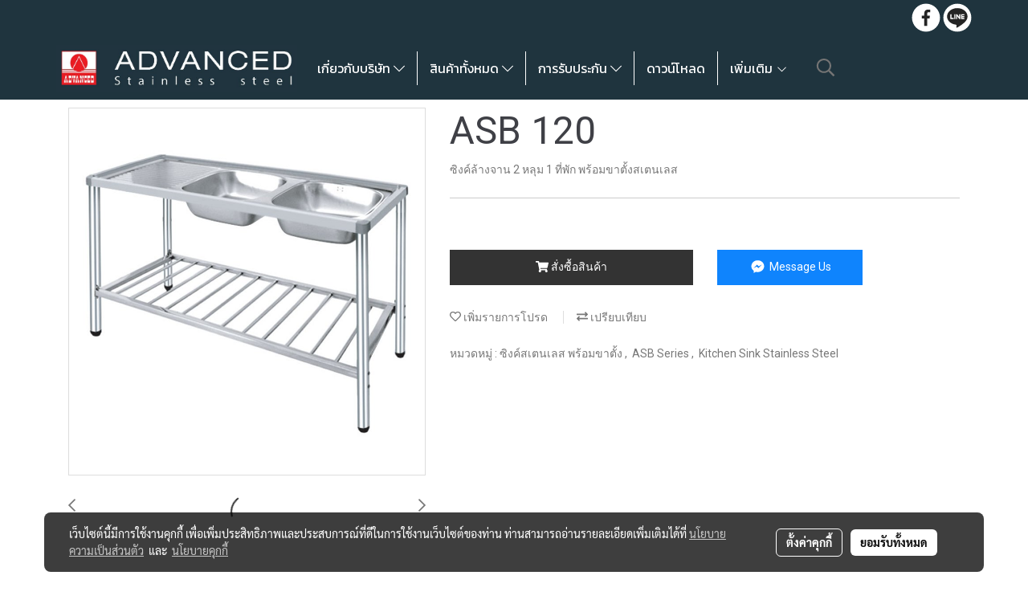

--- FILE ---
content_type: text/html; charset=UTF-8
request_url: https://www.advanced-stainless.co.th/product/22722-18430/asb-120
body_size: 38855
content:
<!doctype html>
<html lang="th-TH">
    <head>
        <meta http-equiv="X-UA-Compatible" content="IE=edge" />
        <meta http-equiv="Content-Type" content="text/html; charset=utf-8" />
        <meta name="description" content="ซิงค์ล้างจาน 2 หลุม 1 ที่พัก พร้อมขาตั้งสเตนเลส" />
        <meta name="Keywords" content="" />
        <meta name="viewport" content="width=device-width, initial-scale=1, shrink-to-fit=no" />
                <meta name="apple-mobile-web-app-capable" content="yes">
        <!-- facebook -->
        <meta property="fb:app_id" content="160631041153580" />
                        <meta property="og:type" content="product" />
       
        <meta property="og:title" content="ASB 120" />
        <meta property="og:image" content="https://image.makewebeasy.net/makeweb/m_1200x600/ydXytocNX/ASBseries/ASB_120.jpg" />
        <meta property="og:description" content="ซิงค์ล้างจาน 2 หลุม 1 ที่พัก พร้อมขาตั้งสเตนเลส" />
        <meta property="og:url" content="https://www.advanced-stainless.co.th/product/22722-18430/asb-120" />
        <meta property="og:site_name" content="advanced-stainless.co.th" />
        <!-- twitter -->
        <meta name="twitter:card" content="summary_large_image">
        <meta name="twitter:site" content="advanced-stainless.co.th">
        <meta name="twitter:title" content="ASB 120">
        <meta name="twitter:description" content="ซิงค์ล้างจาน 2 หลุม 1 ที่พัก พร้อมขาตั้งสเตนเลส">
        <meta name="twitter:image" content="https://image.makewebeasy.net/makeweb/m_1200x600/ydXytocNX/ASBseries/ASB_120.jpg">
        <meta name="twitter:domain" content="https://www.advanced-stainless.co.th/product/22722-18430/asb-120">
        <!-- google -->
        <meta name="google-site-verification" content="https://www.advanced-stainless.co.th/" />        <meta name="generator" content="MakeWebEasy" />
        <!-- Phone number-->
        <meta name="format-detection" content="telephone=no">
                                                <link rel="alternate" href="https://www.advanced-stainless.co.th/product/22722-18430/asb-120" hreflang="x-default" />
                    
        <link rel="canonical" href="https://www.advanced-stainless.co.th/product/22722-18430/asb-120" />
                    <link rel="shortlink" href="https://www.advanced-stainless.co.th/product/22722-18430/" />
        
                <link rel="apple-touch-icon" sizes="32x32" href="https://image.makewebeasy.net/makeweb/0/ydXytocNX/attach_file/favicon/favicon_20180417101015-0.ico?v=202508191712" />
        <link rel="shortcut icon" href="https://image.makewebeasy.net/makeweb/0/ydXytocNX/attach_file/favicon/favicon_20180417101015-0.ico?v=202508191712" type="image/x-icon" />
        <link rel="icon" href="https://image.makewebeasy.net/makeweb/0/ydXytocNX/attach_file/favicon/favicon_20180417101015-0.ico?v=202508191712" type="image/x-icon" />

        <!-- CSS Main -->
                <link rel="stylesheet" href="https://fonts.googleapis.com/css?family=Open+Sans:300,400,700|Nunito|Lora|Dancing+Script|Satisfy|Fjalla+One|Oswald|Montserrat|Supermarket|Sanchez|Roboto|Quicksand|Pacifico|Raleway|Kanit|Prompt|Trirong|Taviraj|Itim|Chonburi|Mitr|Athiti|Pridi|Maitree|Pattaya|Sriracha|Sarabun|Chakra+Petch|Mali|Bai+Jamjuree|Krub|K2D|Niramit|Charm|Srisakdi|Thasadith|Kodchasan|KoHo|Charmonman|Poppins|Fahkwang|Noto+Sans+Thai|IBM+Plex+Sans+Thai|Noto+Serif+Thai|Noto+Sans+Thai+Looped|IBM+Plex+Sans+Thai+Looped&subset=thai,latin" />
        <link rel="stylesheet" type="text/css" href="https://cloud.makewebstatic.com/makeweb/prod/css/font.min.css?v=202101271138" />
        <link rel="stylesheet" type="text/css" href="https://cloud.makewebstatic.com/makeweb/prod/css/bootstrap.min.css" />
        <link rel="stylesheet" type="text/css" href="https://cloud.makewebstatic.com/makeweb/prod/css/style_mwe.css?v=202508081425" />
        <link rel="stylesheet" type="text/css" href="https://cloud.makewebstatic.com/makeweb/prod/css/style_mwe2.css?v=202508081425" />
                <!-- CSS Page -->
        <link rel="stylesheet" type="text/css" href="https://cloud.makewebstatic.com/makeweb/prod/css/fullcalendar.min.css?v=0" /><link rel="stylesheet" type="text/css" href="https://cloud.makewebstatic.com/makeweb/prod/css/fullcalendar.print.min.css?v=0" media="print" /><link rel="stylesheet" type="text/css" href="https://cloud.makewebstatic.com/makeweb/prod/css/light/homebox_eventcalendar.min.css?v=0" /><link rel="stylesheet" type="text/css" href="https://cloud.makewebstatic.com/makeweb/prod/css/light/page_calendar.min.css?v=0" /><link rel="stylesheet" type="text/css" href="https://cloud.makewebstatic.com/makeweb/prod/css/light/page_faq.min.css?v=202012190947" /><link rel="stylesheet" type="text/css" href="https://cloud.makewebstatic.com/makeweb/prod/css/owl.carousel.min.css?v=202001111111" /><link rel="stylesheet" type="text/css" href="https://cloud.makewebstatic.com/makeweb/prod/css/owl.theme.default.min.css?v=202001111111" /><link rel="stylesheet" type="text/css" href="https://cloud.makewebstatic.com/makeweb/prod/css/perfect-scrollbar.min.css?v=0" /><link rel="stylesheet" type="text/css" href="https://cloud.makewebstatic.com/makeweb/prod/css/magnific-popup.min.css?v=202012190947" /><link rel="stylesheet" type="text/css" href="https://cloud.makewebstatic.com/makeweb/prod/css/circular-loading.css?v=0" /><link rel="stylesheet" type="text/css" href="https://cloud.makewebstatic.com/makeweb/prod/css/hamburgers.min.css?v=0" />        <!-- CSS Main -->
                <link rel="stylesheet" type="text/css" href="https://cloud.makewebstatic.com/makeweb/prod/css/all.min.css?v=202310021145" />
        <!-- byAir -->
        <!-- <link rel="stylesheet" type="text/css" href="https://cloud.makewebstatic.com/makeweb/prod/css/light/theme-system.min.css?v=202306151430" /> -->
        <link rel="stylesheet" type="text/css" href="https://cloud.makewebstatic.com/makeweb/prod/css/light/theme-system.css?v=20260125225247" />
        <link rel="stylesheet" type="text/css" href="https://cloud.makewebstatic.com/makeweb/prod/css/light/theme-system2.css?v=202306151430" />
        <link rel="stylesheet" type="text/css" href="/customer-css/style_ydXytocNX.min.css?v=1761902194" />
        
        <title>ASB 120</title>

        <!-- JS Main -->
                <script src="https://cdnjs.cloudflare.com/ajax/libs/jquery/3.6.0/jquery.min.js?v=202508191712" integrity="sha384-vtXRMe3mGCbOeY7l30aIg8H9p3GdeSe4IFlP6G8JMa7o7lXvnz3GFKzPxzJdPfGK" crossorigin="anonymous"></script>
        <script type="text/javascript" src="https://cloud.makewebstatic.com/makeweb/prod/js/imagesloaded.min.js?v=1"></script>
        <script type="text/javascript" src="https://cloud.makewebstatic.com/makeweb/prod/js/vue@2_6_11.js?v=202508191712"></script>
                <script type="text/javascript" src="https://www.instagram.com/embed.js" async="true"></script>
        <!-- JS Page -->
                <!-- Script Embed -->
        <!-- LINE Tag Base Code -->
<!-- Do Not Modify -->
<script>
(function(g,d,o){
  g._ltq=g._ltq||[];g._lt=g._lt||function(){g._ltq.push(arguments)};
  var h=location.protocol==='https:'?'https://d.line-scdn.net':'http://d.line-cdn.net';
  var s=d.createElement('script');s.async=1;
  s.src=o||h+'/n/line_tag/public/release/v1/lt.js';
  var t=d.getElementsByTagName('script')[0];t.parentNode.insertBefore(s,t);
    })(window, document);
_lt('init', {
  customerType: 'account',
  tagId: 'cb3e569a-cbfb-44e6-ba10-b80d0d9958a1'
});
_lt('send', 'pv', ['cb3e569a-cbfb-44e6-ba10-b80d0d9958a1']);
</script>
<noscript>
  <img height="1" width="1" style="display:none"
       src="https://tr.line.me/tag.gif?c_t=lap&t_id=cb3e569a-cbfb-44e6-ba10-b80d0d9958a1&e=pv&noscript=1" />
</noscript>
<!-- End LINE Tag Base Code -->
<!-- Global site tag (gtag.js) - Google Ads: 10961542435 -->
<script async src="https://www.googletagmanager.com/gtag/js?id=AW-10961542435"></script>
<script>
  window.dataLayer = window.dataLayer || [];
  function gtag(){dataLayer.push(arguments);}
  gtag('js', new Date());

  gtag('config', 'AW-10961542435');
</script>

        <style>
            #divMWEAds .mweColor{
                color: #28bee3;
            }

            /* #divMWEAds .webFreeColor{
                color: #ffffff;
                background-color: #28bee3;
            }           */

            .webFreeColor { background-color: #28bee3; border-color: #24BEE2; color: #FFFFFF; border-radius: 20px;width: 148px; height: 36px; line-height: normal;}
            .webFreeColor:hover,
            .webFreeColor.active {
                background-color: #09A1E0; border-color: #1EA7C7; color: #FFFFFF;
}
        </style>
    </head>
    <body>
        <!-- Script Embed -->
        
        <!-- <script>
                    </script> -->
        <style type="text/css">
                        .pagination>li>a, .pagination>li>span {
                font-size: 14px;
                color: inherit;
            }
            .dropdown.areacontext.open{
                z-index: 1001 !important;
            }
            .table-responsive table {
                margin-bottom: 20px;
                white-space: nowrap;
            }
            @media only screen and (min-width: 1200px) {
                .table-responsive table {
                    white-space: normal;
                }
            }
            @media only screen and (min-width: 1200px) {
                .section-container > .slimScrollDiv {
                    display: none;
                }
            }
            a[data-mce-href] {
                font-size: inherit;
                font-family: inherit;
                /*color: inherit;*/
            }
            /* areacontext menu */
            .areacontext {
                border: 1px solid rgb(9,10,12);
            }
            .areacontext .btn-primary {
                background: #373e44!important;
                color: #FFF!important;
                border-color: #23292f!important;
                padding: 1px 5px;
                display: block;
            }
            .areacontext > div {
                font-family: Open Sans !important;
                font-size: 12px !important;
            }
            .areacontext ul.dropdown-menu {
                border-radius: 0px !important;
                background: #373E44 !important;
                margin-top: 0px !important;
                border: 1px solid rgb(9,10,12);
                padding: 0px !important;
                min-width: 100px !important;
                transform: translate3d(-1px, 20px, 0px) !important;
            }
            .areacontext ul.dropdown-menu > li > a {
                font-family: "Helvetica Neue",Helvetica,Tahoma !important;
                font-size: 12px !important;
                color: rgb(145, 159, 174) !important;
                padding: 3px 5px !important;
                display: block;
            }
            .areacontext ul.dropdown-menu > li > a:hover {
                background: #262D33 !important;
                color: #FFF !important;
                text-decoration: none;
            }
            /* addition */
            /* facebook like box */
            .fb-like.fb_iframe_widget > span > iframe{
                max-width:none!important
            }
            /* img in table */
            table img {
                max-width:initial!important;
            }
            /* iframe */
            iframe {
                max-width:100%;
            }
            /* pagination */
            .pagination>li>a,.pagination>li>span{
                font-size:14px;color:inherit
            }
            /* table */
            .table-responsive table {
                margin-bottom:20px;
                white-space:nowrap;
            }
            @media only screen and (min-width: 1200px){
                .table-responsive table{
                    white-space:normal
                }
            }
            /* img width and rendering */
            div#section-content img:not(.fill),
            div#section-footer img:not(.fill) {
                overflow:hidden;
                opacity:0;
                -webkit-transition:opacity .3s ease-in-out,-webkit-transform .3s ease-in-out;
                transition:opacity .3s ease-in-out,transform .3s ease-in-out;
                max-width:100%;
            }
            @media (max-width: 768px) {
                body {
                    max-width: 100vw;
                }
            }
            /* force show img */
            .map_outter img {
                opacity: 1 !important;
            }
            /* link in tinymce */
            a[data-mce-href] {
                font-size: inherit;
                font-family: inherit;
            }
            /* top layout */
            nav > #top-area > .container-fluid {
                padding-left: 8px;
                padding-right: 8px;
            }
            nav > #top-area > .row {
                margin: 0;
            }
            nav > #top-area > .row > .col {
                padding: 0;
            }
            .navbar-link {
                display: inline-block;
                padding: 8px;
                border: none;
                margin: 8px 0px;
                vertical-align: middle;
                line-height: 1;
            }
            /*.navbar-fa {
                width: 24px !important;
                height: 24px !important;
            }*/
            .navbar-toggler-icon {
                margin: 0;
                padding: 0;
            }
            .dropdown > .dropdown-toggle > svg {
                transition: all 300ms ease;
                -webkit-transition: all 300ms ease;
                -o-transition: all 300ms ease;
                -ms-transition: all 300ms ease;
            }
            .dropdown.show > .dropdown-toggle > svg {
                transform: rotate(180deg);
                -webkit-transform: rotate(180deg);
                -moz-transform: rotate(180deg);
                -o-transform: rotate(180deg);
            }
            .dropdown-menu > li > .dropdown-toggle > svg {
                transition: all 300ms ease;
                -webkit-transition: all 300ms ease;
                -o-transition: all 300ms ease;
                -ms-transition: all 300ms ease;
            }
            .dropdown-menu > li.show > .dropdown-toggle > svg {
                transform: rotate(90deg);
                -webkit-transform: rotate(90deg);
                -moz-transform: rotate(90deg);
                -o-transform: rotate(90deg);
            }
            /* cart widget */
            nav span.fa-layers.fa-fw > i.navbar-fa + span.fa-layers-counter {
                display: none;
            }
            nav span.fa-layers.fa-fw > svg.navbar-fa + span.fa-layers-counter {
                -webkit-transform: scale(0.75) !important;
                transform: scale(0.75) !important;
                top: -75%;
                right: auto;
                left: 50%;
                -webkit-transform-origin: top center;
                transform-origin: top center;
                display: inline-block;
            }
            /* list style */
            ul {
                margin-bottom: 0 !important;
            }
            li {
                /* list-style: none;*/
            }
            /* hide caret */
            .dropdown-toggle::after{
                display:none!important;
            }
            /* social widget */
            .social-widget {
                display: inline-block;
            }
            .social-widget a {
                font-size: 30px;
                width: 30px;
                height: 30px;
                min-width: 30px;
                min-height: 30px;
            }
            @media (min-width: 401px) {
                .social-widget a {
                    font-size: 36px;
                    width: 36px;
                    height: 36px;
                    min-width: 36px;
                    min-height: 36px;
                }
            }
            .social-widget a svg.fa-twitter {
                margin-right: -1px !important;
            }
            .social-widget a svg.fa-instagram {
                margin-right: 2px !important;
            }
            .social-widget a svg.fa-google-plus-g {
                margin-right: -6px !important;
            }
            .social-widget a svg.fa-youtube {
                margin-right: -3px !important;
            }
            /* vertical align text widget */
            .navbar-text {
                line-height: 150%;
                vertical-align: middle;
                min-height: 50px;
            }
            @media (min-width: 401px) {
                .navbar-text {
                    min-height: 56px;
                }
            }
        </style>

                <!--// ! ------------arrow scroll to top -->
                            <a href="javascript:void(0);" id="toTop" class="back-to-top widget-to-top  " style="display: none; width: 45px !important; height: 45px !important; z-index: 55;">
                <span class="fa-stack" style="font-size: 22px;">
                    <i class="fas fa-circle fa-stack-2x" style="color: #2b2a2a;"></i>
                    <i class="fas fa-arrow-up fa-stack-1x fa-inverse" style="color: #ffffff;"></i>
                </span>
            </a>
               
        <!-- //! facebook messager -->
                <div class="section-container">
            <!-- BoxLoading -->
            <div class="boxLoading" id="boxLoading">
                <div class="loader">
                    <svg class="circular" viewBox="25 25 50 50">
                    <circle class="path" cx="50" cy="50" r="20" fill="none" stroke-width="3" stroke-miterlimit="10"></circle>
                    </svg>
                </div>
            </div>

            <div class="modal fade" tabindex="-1" role="dialog" aria-labelledby="myModalLabel" aria-hidden="true" id="modal_standard"></div>
<div class="modal fade" tabindex="-1" role="dialog" aria-labelledby="myModalLabel" aria-hidden="true" id="modal_popup"></div>
<div class="modal fade" tabindex="-1" role="dialog" aria-labelledby="myModalLabel" aria-hidden="true" id="modal_coupon"></div>

<script type="text/javascript">

    function showModalBS(isClose, path, size) {
        if (size == 'small') {
            var siz = 'sm';
        } else if (size == 'medium') {
            var siz = 'md';
        } else if (size == 'large') {
            var siz = 'lg';
        } else if (size == 'full') {
            var siz = 'full';
        } else if (size == 'cartlogin') {
            var siz = 'modalCartLogin';
        } else if (size === 'addToCartGroupProduct') {
            var siz = 'groupProduct modal-dialog-centered'
        } else if (size === 'addToCart') {
            var siz = 'addToCart modal-dialog-centered'
        } else if (size === 'medium-center') {
            var siz = 'md modal-dialog-centered'
        } else {
            var siz = 'md';
        }

        if (isClose == 1) {
            var backdrop = true;
        } else if (isClose == 0) {
            var backdrop = 'static';
        } else {
            var backdrop = true;
        }
        jQuery('#modal_standard').html('<div class="modal-dialog modal-' + siz + '"><div class="modal-content"><div class="modal-loading text-center"><i class="fas fa-circle-notch fa-spin fa-3x"></i></div></div></div>');
        jQuery('#modal_standard').modal({
            backdrop: backdrop,
            // remote: path,
            show: true,
            keyboard: true
        });
        jQuery('#modal_standard').find('.modal-content').load(path, function (responseText, textStatus, XMLHttpRequest) {
        });
    }

    function showModalPopup(isClose, path) {
        if (isClose == 1) {
            var backdrop = true;
        } else if (isClose == 0) {
            var backdrop = 'static';
        } else {
            var backdrop = true;
        }
        jQuery('#modal_popup').html('<div class="modal-dialog modal-lg"><div class="modal-content"><div class="modal-loading text-center"><i class="fas fa-circle-notch fa-spin fa-3x"></i></div></div></div>');
        jQuery('#modal_popup').modal({
            backdrop: backdrop,
            // remote: path,
            show: true,
            keyboard: true
        });
        jQuery('#modal_popup').find('.modal-content').load(path, function (responseText, textStatus, XMLHttpRequest) {
        });
    }

    function showModalCouponBS(path) {
        jQuery('#modal_coupon').html('<div class="modal-dialog modal-coupon modal-dialog-centered"><div class="modal-content"><div class="modal-loading text-center"><i class="fas fa-circle-notch fa-spin fa-3x"></i></div></div></div>');
        jQuery('#modal_coupon').modal({
            backdrop: true,
            // remote: path,
            show: true,
            keyboard: true
        });
        jQuery('#modal_coupon').find('.modal-content').load(path, function (responseText, textStatus, XMLHttpRequest) {
        });
    }

</script>                        <div class="disabled-filter"></div>
            <div class="section-body ">
                <div id="section-header" class="sps sps--abv">
                    
<style type="text/css">
    @media  only screen and (min-width: 1025px){
        .headerMobile {
            display: none !important;
        }
        .navbar-toggler {
            display: none !important;
        }
        .navbar-expand-xl .navbar-collapse {
            display: flex !important;
            flex-basis: auto;
        }
        .navbar-expand-xl .navbar-nav {
            flex-direction: row;
        }
        .navbar-expand-xl .navbar-nav .nav-link {
            padding-right: 0.5rem;
            padding-left: 0.5rem;
        }
        /* sticky */
        .headerDesktop nav #top-sticky {
            transition: transform 450ms;
            -webkit-transition: transform 450ms;
            -moz-transition: transform 450ms;
            -o-transition: transform 450ms;
        }
        .sps--abv .headerDesktop nav #top-sticky {
            position: relative;
            transform: translate3d(0, 0, 0);
            -webkit-transform: translate3d(0, 0, 0);
            -moz-transform: translate3d(0, 0, 0);
            -ms-transform: translate3d(0, 0, 0);
        }
        .sps--abv .headerDesktop nav #top-mb {
            margin-bottom: 0;
        }
                .sps--blw .headerDesktop nav #top-sticky {
            position: fixed;
            top: -56px;
            left: 0;
            right: 0;
            z-index: 1000;
            box-shadow: 0 2px 5px 0 rgba(0,0,0,0.16), 0 2px 10px 0 rgba(0,0,0,0.12);
            -webkit-box-shadow: 0 2px 5px 0 rgba(0,0,0,0.16), 0 2px 10px 0 rgba(0,0,0,0.12);
            -moz-box-shadow: 0 2px 5px 0 rgba(0,0,0,0.16),0 2px 10px 0 rgba(0,0,0,0.12);
            transform: translate3d(0, 56px, 0);
            -webkit-transform: translate3d(0, 56px, 0);
            -moz-transform: translate3d(0, 56px, 0);
            -ms-transform: translate3d(0, 56px, 0);
        }
        .sps--blw .headerDesktop nav #top-mb {
            padding-bottom: 56px;
                    }
        
        .sps--blw .headerDesktop nav #top-sticky #cart{
            display: inline-flex !important
        }

    }
    @media (max-width: 1024px){
        .headerDesktop {
            display: none !important;
        }
        /* sticky */
        .sps--abv .headerMobile nav #top-sticky {
                            position: static;
                    }
        .sps--abv .headerMobile nav #top-mb {
            margin-bottom: 0;
        }
        .sps--blw .headerMobile nav #top-sticky {
            position: fixed;
            top: 0;
            left: 0;
            right: 0;
            z-index: 1000;
            box-shadow: 0 2px 5px 0 rgba(0,0,0,0.16), 0 2px 10px 0 rgba(0,0,0,0.12);
            -webkit-box-shadow: 0 2px 5px 0 rgba(0,0,0,0.16), 0 2px 10px 0 rgba(0,0,0,0.12);
            -moz-box-shadow: 0 2px 5px 0 rgba(0,0,0,0.16),0 2px 10px 0 rgba(0,0,0,0.12);
        }
        .sps--blw .headerMobile nav #top-mb {
            margin-bottom: 56px;
        }
                    .icoMember ,#iconsMember{
                display: none;
            }
                ul.navbar-topmenu.navbar-nav .arrowCollapse{
            transition: transform .3s ease 0s;
        }
         ul.navbar-topmenu.navbar-nav .arrowCollapse > svg{
            transition: transform .3s ease 0s;
        }
    }
    .sb {
        visibility: visible;
        /*position: absolute;
        top: 0;
        left: 0;
        right: 0;
        bottom: 0;

        opacity: 1;
        z-index: 999;
        padding: 0 16px;
        /*margin: 0 16px;*/
    }
    .sb > input {
        /*width: calc(100% - 39px);
        border-top: 0;
        border-left: 0;
        border-right: 0;
        border-bottom: 2px solid #FFF;
        background: #333 !important;
        padding: 6px;
        color: #FFF;
        vertical-align: middle;*/
    }
    .sb > input::placeholder {
        color: #333;
    }
    .sb > input:focus {
        outline: none;
    }
    .aCloseSearchIcon {
        height: 36px;
        padding: 6px 12px;
    }
    #top-sticky > div {
        position: relative;
    }
    div.headerMobile{
        position: relative;
        z-index: 56;
    }
        #divMWEAds {
        bottom: unset;
        width: 100vw !important;
        background: #fff;
        color: #000;
    }
    #divMWEAds:hover {
        background: #fff;
    }
    #topZone {
        padding-top: 0px;
    }
    .marginBot {
        margin-bottom: 0px;
    }

    .headerMobile #divMWEAds {
        font-family: 'DB Heavent' !important; 
        font-size:21px;
        z-index:999999;
    }
    .headerMobile #divMWEAds a {
        font-size: 20px; 
        font-family: 'DB Heavent' !important;
        font-weight: bold;
    }
    @media only screen and (max-width: 400px) {
        .headerMobile #divMWEAds {
            font-size:16px;
        }
        #divMWEAds img {
            max-height: 25px;
            max-width: 25px;
        }
        .headerMobile #divMWEAds a {
            font-size: 16px;
        }
    }
</style>
<div class="headerDesktop">
            <style type="text/css">
    @media (min-width: 1025px) {
        .navbar-brand {
            font-size: 24px !important;
            border: none !important;
            padding: 0;
            margin: auto;
        }
        .navbar-text{
            min-height: 28px;
        }
        .text-truncate p{
            margin-bottom: 0;
            line-height: 28px;
        }
        #logotop{
            margin: 10px 10px 10px 0 ;
            min-height: 50px;
            padding: 0;
        }
        #logotop>.navbar-brand{
            margin: 0;
        }
        #menutop{
            margin: 10px 10px 10px 0  !important;
        }
        .topwidget-menu{
            margin: 0 !important;
        }
                    .sps--blw #top-sticky #logotop{
                display: none !important;
            }
                .sps--blw #top-sticky #logotop .img-logo {
            width: auto;
            max-height: 50px;
        }
    }
</style>
<nav id="topZone" class="navbar-expand-xl">
            <div id="top-bar">
            <div id="top-mb">
                <div class="container">
                    <div class="row align-items-center justify-content-end">
                        
                                                    <div class="col-12 col-lg-auto">
                                                                                                                                    <div id="socialnetwork" class="hoverOverlay d-inline-flex align-middle my-1">
                                        <div class="d-inline">
<style>
    .empty {
        padding-top: 15px;
        padding-right: 22px;
        padding-bottom: 12px;
        padding-left: 29px;
    }
    .wechatSocial{
        cursor: pointer;
    }
    .pointer-none {
        pointer-events: none;
    }
</style>
<div class="social-widget">
                <a class="faco-top fa-layers fa-fw facebookSocial" target="_blank" href="https://www.facebook.com/profile.php?id=61554447816211 " style="">
            <i class="fas fa-circle colorFacebookBG pointer-none"></i>
            <i class="fa-inverse fab fa-facebook-f colorFacebook pointer-none" data-fa-transform="shrink-7"></i>
        </a>
                                    <a class="faco-top fa-layers fa-fw LineSocial" target="_blank" href="http://line.me/ti/p/@advancedonline " style="">
            <i class="fas fa-circle colorLineBG pointer-none"></i>
            <i class="fa-inverse fab fa-line colorLine pointer-none" data-fa-transform="grow-1.8" data-fa-mask="fas fa-circle"></i>
        </a>
    
    
    </div>
<script type="text/javascript">

    jQuery(".wechatSocial").click(function () {
        window.parent.showModalBS(1, '/include/social/dialogSettingSocialcontroller.php?menu=wechatqrcode', 'medium', 1);
    });
    
</script></div>
                                    </div>
                                                                                                                            </div>
                                            </div>
                </div>
            </div>
        </div>
    
            <div id="top-area">
            <div id="top-sticky">
                <div class="container">
                    <div class="row no-gutters">
                                                    <div class="collapse topSearchBar">
                                <div class="topSearchBarInner">
                                    <div class="input-group mb-3">
                                        <input type="text" class="form-control textStringSearchTopWidget" placeholder="ใส่คำค้นหาของคุณ...">
                                        <div class="input-group-append">
                                            <button class="btn border-left-0 rounded-right btn-outline-secondary btnSearchTopWidget" type="button"><i class="fas fa-search"></i></button>
                                        </div>
                                    </div>
                                                                    </div>
                            </div>
                                                                            <div class="col col-lg-auto d-lg-inline-flex">
                                <div id="logotop" class="hoverOverlay d-inline-flex align-middle">
                                    <span class="navbar-brand">
                                        <a href="/" style="text-decoration: none;">
                                                <style> 
        @media (min-width: 1025px){ 
            .img-logo { 
                                                                                    } 
        } 
    </style>
    <img src="https://image.makewebeasy.net/makeweb/m_1920x0/ydXytocNX/LogoIcon/Logo_1.jpg?v=202405291424" alt="logo" title="logo" class="d-inline-block img-logo"/>
                                        </a>
                                    </span>
                                </div>
                            </div>
                                                                            <div class="col-auto col-lg-auto d-lg-inline-flex align-items-center">
                                <div id="menutop" class="hoverOverlay d-inline-flex">
                                    <div class="collapse navbar-collapse">
                                        <style type="text/css">
    .topwidget-menu .navbar-nav .dropdown-menu {
        padding: 0;
        margin: 0;
    }
    .topwidget-menu .navbar-nav .dropdown-menu.hidden {
        visibility: hidden;
    }
    /*PC hack to hover*/
    @media (min-width: 1025px) {
        ul.navbar-topmenu.navbar-nav > li.nav-item:hover > .dropdown-menu{
            display:block !important;
        }
        ul.navbar-topmenu.navbar-nav > li.nav-item > ul.dropdown-menu li:hover > .dropdown-menu{
            display:block !important;
        }
        ul.navbar-topmenu.navbar-nav ul{
            box-shadow: 0 6px 12px rgba(0,0,0,0.175);
        }
        .topwidget-menu {
            margin: 10px;
        }
        ul.dropdown-menu.dropdown-menu-right{
            left: unset;
            right:0;
        }
        .dropdownfix-menu-right {
            right:100% !important;
            left:auto !important;
        }
        .public-topmenu .dropdown-menu-right .fa-chevron-right {
            transform: rotate(180deg);
            left: 0;
            position: absolute;
            top: 12px;
        }
        .public-topmenu .dropdown-menu-right .fa-chevron-down{
            transform: rotate(90deg);
            left: 0;
            position: absolute;
            top: 12px;
        }
        .more.hidden{
            display:none;
        }
        .public-topmenu .dropdown-menu:not(.dropdown-menu-right) .fa-chevron-down{
            transform: rotate(-90deg);
        }
        ul.navbar-topmenu.navbar-nav > li.nav-item ul{
            position: absolute;
        }
        .public-topmenu .topmenuLg{
            border-right:none !important;
        }
    }
    /* tablet*/
    @media only screen and (min-width: 768px) and (max-width: 1112px) {
        ul.navbar-topmenu.navbar-nav ul{
            box-shadow: 0 6px 12px rgba(0,0,0,0.175);
        }
    }
    /*mobile tablet*/
    @media  only screen and (max-width: 1024px) {
        
        ul.navbar-topmenu .abl1 .arrowCollapse,
        ul.navbar-topmenu .abl2 .arrowCollapse{
            position: absolute;
            right: 20px !important;
            top: 25%;
            text-align: center;
            height: 16px;
        }
        ul.navbar-topmenu.navbar-nav a{
            text-align: left !important;
            white-space: normal;
        }
        ul.navbar-topmenu.navbar-nav .fa-chevron-down{
                        transition: all .3s ease 0s;
            -ms-transition: all .3s ease 0s;
            -webkit-transition: all .3s ease 0s;
            -moz-transition: all .3s ease 0s;
        }
        ul.navbar-topmenu.navbar-nav .fa-chevron-right{
                         transform: rotate(90deg);
            transition: all .3s ease 0s;
            -ms-transition: all .3s ease 0s;
            -webkit-transition: all .3s ease 0s;
            -moz-transition: all .3s ease 0s;
           /* width: 15px;
            height: 15px; */
        }
        
        ul.navbar-topmenu.navbar-nav span.arrowCollapse > .fa-chevron-right{
            right: 12px;
            top: 27%;
        }

        ul.navbar-topmenu.navbar-nav a{
            word-wrap: break-word;
        }
        ul.navbar-topmenu.navbar-nav .more{
            display:none !important;
        }
        .public-topmenu .dropdown.show > a > .arrowCollapse{
            transform: rotate(180deg);
            -ms-transform: rotate(180deg);
            -webkit-transform: rotate(180deg);
            -moz-transform: rotate(180deg);
        }
        .public-topmenu ul.dropdown-menu.show > li.show:not(.dropdown) > a > svg.fa-chevron-right{
            transform: rotate(270deg);
            -ms-transform: rotate(270deg);
            -webkit-transform: rotate(270deg);
            -moz-transform: rotate(270deg);
        }
        .public-topmenu li.show:not(.dropdown) > a > .arrowCollapse > svg{
            transform: rotate(270deg);
            -ms-transform: rotate(270deg);
            -webkit-transform: rotate(270deg);
            -moz-transform: rotate(270deg);
        }
        ul.navbar-topmenu.navbar-nav > li > ul > li > a {
            padding-left: 30px !important;
        }
        ul.navbar-topmenu.navbar-nav ul ul a {
            padding-left: 45px !important;
        }
    }
</style>
<div class="topwidget-menu">
    <ul class="navbar-nav navbar-topmenu public-topmenu">
                                    <li class="nav-item dropdown ">
                    <a class="nav-link abl1"   href="/company" target="_self" style="position: relative;">
                        เกี่ยวกับบริษัท                                                    <span class="arrowCollapse">
                                <i class="fal fa-chevron-down"></i>
                            </span>
                                            </a>
                    <ul class="dropdown-menu">
                                                                                    <li>
                                    <a class="nav-link dropdown-item abl2"   href="/pdpa" target="_self">
                                        นโยบายการคุ้มครองข้อมูลส่วนบุคคล                                    </a>
                                </li>
                                                                        </ul>
                </li>
                                                <li class="nav-item dropdown ">
                    <a class="nav-link abl1"   href="javascript:void(0);" target="_self" style="position: relative;">
                        สินค้าทั้งหมด                                                    <span class="arrowCollapse">
                                <i class="fal fa-chevron-down"></i>
                            </span>
                                            </a>
                    <ul class="dropdown-menu">
                                                                                    <li>
                                    <a class="nav-link dropdown-item abl2"    href="javascript:void(0);" target="_self" style="position: relative;">
                                        ถังเก็บน้ำบนดิน สเตนเลสสตีล                                                                                    <span class="arrowCollapse">
                                                <i class="fal fa-chevron-right fa-xs fa-fw"></i>
                                            </span>
                                                                            </a>
                                    <ul class="dropdown-menu">
                                                                                                                                    <li>
                                                    <a class="nav-link dropdown-item abl2"    href="/category/4164/724/av-series" target="_self">
                                                        AV series                                                    </a>
                                                </li>
                                                                                                                                                                                <li>
                                                    <a class="nav-link dropdown-item abl2"    href="/category/4164/729/avf-series" target="_self">
                                                        AVF series                                                    </a>
                                                </li>
                                                                                                                                                                                <li>
                                                    <a class="nav-link dropdown-item abl2"    href="/category/4164/728/avh-series" target="_self">
                                                        AVH series                                                    </a>
                                                </li>
                                                                                                                                                                                <li>
                                                    <a class="nav-link dropdown-item abl2"    href="/category/4164/725/avl-series" target="_self">
                                                        AVL series                                                    </a>
                                                </li>
                                                                                                                                                                                <li>
                                                    <a class="nav-link dropdown-item abl2"    href="/category/4164/726/ar-series" target="_self">
                                                        AR series                                                    </a>
                                                </li>
                                                                                                                                                                                <li>
                                                    <a class="nav-link dropdown-item abl2"    href="/category/4164/727/ard-series" target="_self">
                                                        ARD series                                                    </a>
                                                </li>
                                                                                                                                                                                <li>
                                                    <a class="nav-link dropdown-item abl2"    href="/category/4164/786/arh-series" target="_self">
                                                        ARH Series                                                    </a>
                                                </li>
                                                                                                                                                                                <li>
                                                    <a class="nav-link dropdown-item abl2"    href="/category/4164/787/arf-series" target="_self">
                                                        ARF Series                                                    </a>
                                                </li>
                                                                                                                                                                                <li>
                                                    <a class="nav-link dropdown-item abl2"    href="/category/4164/804/cooler-series" target="_self">
                                                        COOLER Series                                                    </a>
                                                </li>
                                                                                                                                                                                <li>
                                                    <a class="nav-link dropdown-item abl2"    href="/category/4164/805/ลูกลอยสเตนเลส" target="_self">
                                                        ลูกลอยสเตนเลส                                                    </a>
                                                </li>
                                                                                                                        </ul>
                                </li>
                                                                                                                <li>
                                    <a class="nav-link dropdown-item abl2"    href="javascript:void(0);" target="_self" style="position: relative;">
                                        ถังเก็บน้ำบนนดิน แกรนด์โพลีเมอร์                                                                                     <span class="arrowCollapse">
                                                <i class="fal fa-chevron-right fa-xs fa-fw"></i>
                                            </span>
                                                                            </a>
                                    <ul class="dropdown-menu">
                                                                                                                                    <li>
                                                    <a class="nav-link dropdown-item abl2"    href="/category/4165/989/zen-series" target="_self">
                                                        ZEN series                                                    </a>
                                                </li>
                                                                                                                                                                                <li>
                                                    <a class="nav-link dropdown-item abl2"    href="/category/4165/734/o2-series" target="_self">
                                                        O2 series                                                    </a>
                                                </li>
                                                                                                                                                                                <li>
                                                    <a class="nav-link dropdown-item abl2"    href="/category/4165/733/bloom-series" target="_self">
                                                        BLOOM series                                                    </a>
                                                </li>
                                                                                                                                                                                <li>
                                                    <a class="nav-link dropdown-item abl2"    href="/category/4166/730/erawan-series" target="_self">
                                                        ERAWAN series                                                    </a>
                                                </li>
                                                                                                                                                                                <li>
                                                    <a class="nav-link dropdown-item abl2"    href="/category/4166/731/nelumbo-series" target="_self">
                                                        NELUMBO series                                                    </a>
                                                </li>
                                                                                                                                                                                <li>
                                                    <a class="nav-link dropdown-item abl2"    href="/category/4166/732/leelawadee-series" target="_self">
                                                        LEELAWADEE series                                                    </a>
                                                </li>
                                                                                                                        </ul>
                                </li>
                                                                                                                <li>
                                    <a class="nav-link dropdown-item abl2"    href="javascript:void(0);" target="_self" style="position: relative;">
                                        ซิงค์ล้างจานสเตนเลส                                                                                    <span class="arrowCollapse">
                                                <i class="fal fa-chevron-right fa-xs fa-fw"></i>
                                            </span>
                                                                            </a>
                                    <ul class="dropdown-menu">
                                                                                                                                    <li>
                                                    <a class="nav-link dropdown-item abl2"    href="/category/4167/742/ska9-series" target="_self">
                                                        SKA9 series                                                    </a>
                                                </li>
                                                                                                                                                                                <li>
                                                    <a class="nav-link dropdown-item abl2"    href="/category/4167/741/sks-series" target="_self">
                                                        SKS series                                                    </a>
                                                </li>
                                                                                                                                                                                <li>
                                                    <a class="nav-link dropdown-item abl2"    href="/category/4167/736/kp-series" target="_self">
                                                        KP series                                                    </a>
                                                </li>
                                                                                                                                                                                <li>
                                                    <a class="nav-link dropdown-item abl2"    href="/category/4167/738/av-series" target="_self">
                                                        AV series                                                    </a>
                                                </li>
                                                                                                                                                                                <li>
                                                    <a class="nav-link dropdown-item abl2"    href="/category/4167/737/ps-series" target="_self">
                                                        PS series                                                    </a>
                                                </li>
                                                                                                                                                                                <li>
                                                    <a class="nav-link dropdown-item abl2"    href="/category/4167/740/avp-series" target="_self">
                                                        AVP series                                                    </a>
                                                </li>
                                                                                                                                                                                <li>
                                                    <a class="nav-link dropdown-item abl2"    href="/category/4167/739/curve-series" target="_self">
                                                        CURVE series                                                    </a>
                                                </li>
                                                                                                                                                                                <li>
                                                    <a class="nav-link dropdown-item abl2"    href="/category/4167/788/pn-series" target="_self">
                                                        PN series                                                    </a>
                                                </li>
                                                                                                                                                                                <li>
                                                    <a class="nav-link dropdown-item abl2"    href="/category/4167/789/restaurant-series" target="_self">
                                                        RA series                                                    </a>
                                                </li>
                                                                                                                                                                                <li>
                                                    <a class="nav-link dropdown-item abl2"    href="/category/4167/803/สะดือสำหรับอ่างซิงค์สเตนเลส" target="_self">
                                                        สะดือสำหรับอ่างซิงค์สเตนเลส                                                    </a>
                                                </li>
                                                                                                                        </ul>
                                </li>
                                                                                                                <li>
                                    <a class="nav-link dropdown-item abl2"    href="javascript:void(0);" target="_self" style="position: relative;">
                                        ซิงค์สเตนเลส พร้อมขาตั้ง                                                                                    <span class="arrowCollapse">
                                                <i class="fal fa-chevron-right fa-xs fa-fw"></i>
                                            </span>
                                                                            </a>
                                    <ul class="dropdown-menu">
                                                                                                                                    <li>
                                                    <a class="nav-link dropdown-item abl2"    href="/category/4255/791/asb-series" target="_self">
                                                        ASB Series                                                    </a>
                                                </li>
                                                                                                                                                                                <li>
                                                    <a class="nav-link dropdown-item abl2"    href="/category/4255/792/avt-series" target="_self">
                                                        AVT Series                                                    </a>
                                                </li>
                                                                                                                        </ul>
                                </li>
                                                                                                                <li>
                                    <a class="nav-link dropdown-item abl2"   href="/category/4256/ตู้-พร้อมซิงค์สเตนเลส" target="_self">
                                        ตู้ พร้อมซิงค์ ทอปสเตนเลส                                    </a>
                                </li>
                                                                                                                <li>
                                    <a class="nav-link dropdown-item abl2"    href="javascript:void(0);" target="_self" style="position: relative;">
                                        ถังบำบัดน้ำเสีย                                                                                    <span class="arrowCollapse">
                                                <i class="fal fa-chevron-right fa-xs fa-fw"></i>
                                            </span>
                                                                            </a>
                                    <ul class="dropdown-menu">
                                                                                                                                    <li>
                                                    <a class="nav-link dropdown-item abl2"    href="/category/4168/septic-tank" target="_self">
                                                        Septic Tank                                                    </a>
                                                </li>
                                                                                                                        </ul>
                                </li>
                                                                                                                <li>
                                    <a class="nav-link dropdown-item abl2"    href="javascript:void(0);" target="_self" style="position: relative;">
                                        อุปกรณ์ภายในห้องน้ำ                                                                                    <span class="arrowCollapse">
                                                <i class="fal fa-chevron-right fa-xs fa-fw"></i>
                                            </span>
                                                                            </a>
                                    <ul class="dropdown-menu">
                                                                                                                                    <li>
                                                    <a class="nav-link dropdown-item abl2"    href="/category/4258/799/accessories-for-bathroom" target="_self">
                                                        Accessories for Bathroom                                                    </a>
                                                </li>
                                                                                                                                                                                <li>
                                                    <a class="nav-link dropdown-item abl2"    href="/category/4258/800/floor-drain" target="_self">
                                                        Floor Drain                                                    </a>
                                                </li>
                                                                                                                        </ul>
                                </li>
                                                                                                                <li>
                                    <a class="nav-link dropdown-item abl2"    href="javascript:void(0);" target="_self" style="position: relative;">
                                        ภาชนะสเตนเลส                                                                                    <span class="arrowCollapse">
                                                <i class="fal fa-chevron-right fa-xs fa-fw"></i>
                                            </span>
                                                                            </a>
                                    <ul class="dropdown-menu">
                                                                                                                                    <li>
                                                    <a class="nav-link dropdown-item abl2"    href="/category/4169/cattering" target="_self">
                                                        อุปกรณ์ และภาชนะ สเตนเลสสตีล                                                    </a>
                                                </li>
                                                                                                                        </ul>
                                </li>
                                                                        </ul>
                </li>
                                                <li class="nav-item dropdown ">
                    <a class="nav-link abl1"   href="https://www.advanced-stainless.co.th/categorycontent" target="_self" style="position: relative;">
                        การรับประกัน                                                    <span class="arrowCollapse">
                                <i class="fal fa-chevron-down"></i>
                            </span>
                                            </a>
                    <ul class="dropdown-menu">
                                                                                    <li>
                                    <a class="nav-link dropdown-item abl2"   href="/categorycontent" target="_self">
                                        ใบรับประกันสินค้า                                    </a>
                                </li>
                                                                                                                <li>
                                    <a class="nav-link dropdown-item abl2"   href="https://image.makewebeasy.net/makeweb/0/ydXytocNX/Document/จดหมายรับรองสเตนเลสปราศจากสาร_กัมมันตรัง.pdf?v=202012190947" target="_self">
                                        จดหมายรับรองสเตนเลสปราศจากสาร กัมมันตรังสี                                    </a>
                                </li>
                                                                        </ul>
                </li>
                                                <li class="nav-item ">
                    <a class="nav-link abl1"   href="/download" target="_self">
                        ดาวน์โหลด                    </a>
                </li>
                                                <li class="nav-item ">
                    <a class="nav-link abl1"   href="/contactus" target="_self">
                        ติดต่อเรา                    </a>
                </li>
                                                <li class="nav-item dropdown topmenuLg">
                    <a class="nav-link abl1"   href="javascript:void(0);" target="_self" style="position: relative;">
                        เช็คค่าขนส่ง                                                    <span class="arrowCollapse">
                                <i class="fal fa-chevron-down"></i>
                            </span>
                                            </a>
                    <ul class="dropdown-menu">
                                                                                    <li>
                                    <a class="nav-link dropdown-item abl2"    href="javascript:void(0);" target="_self" style="position: relative;">
                                        DELIVERY FEE (WATER TANK)                                                                                    <span class="arrowCollapse">
                                                <i class="fal fa-chevron-right fa-xs fa-fw"></i>
                                            </span>
                                                                            </a>
                                    <ul class="dropdown-menu">
                                                                                                                                    <li>
                                                    <a class="nav-link dropdown-item abl2"    href="/ภาคเหนือ" target="_self">
                                                        ภาคเหนือ                                                    </a>
                                                </li>
                                                                                                                                                                                <li>
                                                    <a class="nav-link dropdown-item abl2"    href="/ภาคกลาง" target="_self">
                                                        ภาคกลาง                                                    </a>
                                                </li>
                                                                                                                                                                                <li>
                                                    <a class="nav-link dropdown-item abl2"    href="/ภาคตะวันออก" target="_self">
                                                        ภาคตะวันออก                                                    </a>
                                                </li>
                                                                                                                                                                                <li>
                                                    <a class="nav-link dropdown-item abl2"    href="/ภาคตะวันออกเฉียงเหนือ" target="_self">
                                                        ภาคตะวันออกเฉียงเหนือ                                                    </a>
                                                </li>
                                                                                                                                                                                <li>
                                                    <a class="nav-link dropdown-item abl2"    href="/ภาคตะวันตก" target="_self">
                                                        ภาคตะวันตก                                                    </a>
                                                </li>
                                                                                                                                                                                <li>
                                                    <a class="nav-link dropdown-item abl2"    href="/ภาคใต้" target="_self">
                                                        ภาคใต้                                                    </a>
                                                </li>
                                                                                                                        </ul>
                                </li>
                                                                                                                <li>
                                    <a class="nav-link dropdown-item abl2"   href="javascript:void(0);" target="_self">
                                        DELIVERY FEE (SINK)                                    </a>
                                </li>
                                                                        </ul>
                </li>
                    
        <li class="nav-item dropdown more hidden" data-width="80">
            <a class="nav-link dropdown-toggle" data-toggle="dropdown" aria-haspopup="true" aria-expanded="true" href="javascript:void(0)">
                เพิ่มเติม <i class="fal fa-chevron-down fa-xs fa-fw arrowCollapse"></i>
            </a>
            <ul class="dropdown-menu"></ul>
        </li>
    </ul>
</div>
    <script>
        /*width auto more*/
        if (jQuery(window).width() > 1024) {
                        calcWidth();
                        var last_visible_element = jQuery('.topwidget-menu > .navbar-nav.navbar-topmenu.public-topmenu  > li.nav-item:visible:last');
            last_visible_element.css('border-right', 'none');
        }
        function calcWidth() {
            var navwidth = 0;
            var availablespace = 0;
            var logwid = jQuery('#logotop').outerWidth(true);
            var defwidth = 0;
            var intIsEnableSearchTop = "1";
            var intIsEnableCart = "0";
            var calAweDropdown = "68";
            navwidth = navwidth + parseInt(calAweDropdown);
            let isLayoutId = '35';
            let fullcontainer = '0';
            if (intIsEnableSearchTop == 1) {
                defwidth = defwidth + 60;
            }

            if (intIsEnableCart == 1) {
                defwidth = defwidth + 60;
            }

          /*  if (calAweDropdown != 0) {
                defwidth = defwidth + calAweDropdown;
            }*/
           
            if (typeof logwid === "undefined") {
                var logwid = 0;
            }
            if (isLayoutId == '37' || isLayoutId == '38') {
                var logwid = 0;
            }
            if(fullcontainer=='1'){
                var pls_pad = 30;
            }else{
                var pls_pad = 0;
            }
            /* if(isLayoutId=='38'){
             var defwidth = 180;
             }*/
            var morewidth = jQuery('.headerDesktop .topwidget-menu > .navbar-nav.navbar-topmenu.public-topmenu > li.more').outerWidth(true) + 17;
            jQuery('.headerDesktop .topwidget-menu > .navbar-nav.navbar-topmenu.public-topmenu > li:not(.more)').each(function () {
                navwidth += jQuery(this).outerWidth(true);
            });
            /*jQuery('.topwidget-menu > .navbar-nav.navbar-topmenu.public-topmenu > li.dropdown:not(.more)').each(function () {
                navwidth += 17;
            });*/
            var availablespace = parseInt(jQuery('#top-area > #top-sticky > div').width() - pls_pad - morewidth - defwidth - logwid - 49);
            if (navwidth > availablespace) {
                var lastItem = jQuery('.headerDesktop .topwidget-menu > .navbar-nav.navbar-topmenu.public-topmenu > li.nav-item:not(.more)').last();
                var jimwidtest = lastItem.outerWidth(true);
                lastItem.removeClass('nav-item');
                lastItem.removeClass('dropdown');
                lastItem.children('a.nav-link').addClass('dropdown-item');
                lastItem.attr('data-width', lastItem.outerWidth(true));
                if (jimwidtest > 0) {
                    lastItem.prependTo(jQuery('.headerDesktop .topwidget-menu > .navbar-nav.navbar-topmenu.public-topmenu > li.more > ul'));
                }
                delete lastItem;
                calcWidth();
                return 0;
            } else {
                if (jQuery('.headerDesktop .topwidget-menu > .navbar-nav.navbar-topmenu.public-topmenu > li.more > ul.dropdown-menu').html() != '') {
                    var firstMoreElement = jQuery('.headerDesktop .topwidget-menu > .navbar-nav.navbar-topmenu.public-topmenu > li.more li').first();
                    if (navwidth + firstMoreElement.data('width') < availablespace) {
                        firstMoreElement.addClass('nav-item');
                        firstMoreElement.children('a.nav-link').removeClass('dropdown-item');
                        firstMoreElement.removeAttr("data-width");
                        firstMoreElement.insertBefore(jQuery('.topwidget-menu > .navbar-nav.navbar-topmenu.public-topmenu > li.more'));
                    }
                    delete firstMoreElement;
                }
            }
            /*hide more*/
            if (jQuery('.headerDesktop .topwidget-menu > .navbar-nav.navbar-topmenu.public-topmenu > li.more ul.dropdown-menu').html() != '') {
                var thelast = jQuery('.headerDesktop .topwidget-menu > .navbar-nav.navbar-topmenu.public-topmenu > li.more ul.dropdown-menu > li').length;
                if (thelast == 1) {
                    //remove more
                    var firstMoreElement2 = jQuery('.headerDesktop .topwidget-menu > .navbar-nav.navbar-topmenu.public-topmenu > li.more li').first();
                    if ((navwidth + firstMoreElement2.width()) < availablespace) {
                        firstMoreElement2.addClass('nav-item');
                        firstMoreElement2.addClass('topmenuLg');
                        firstMoreElement2.children('a.nav-link').removeClass('dropdown-item');
                        firstMoreElement2.removeAttr("data-width");
                        firstMoreElement2.insertBefore(jQuery('.headerDesktop .topwidget-menu > .navbar-nav.navbar-topmenu.public-topmenu > li.more'));
                        jQuery('.headerDesktop .topwidget-menu > .navbar-nav.navbar-topmenu.public-topmenu > li.more').hide();
                    } else {
                        jQuery('.headerDesktop .topwidget-menu > .navbar-nav.navbar-topmenu.public-topmenu > li.more').show();
                    }
                    delete firstMoreElement2;
                } else {
                    jQuery('.headerDesktop .topwidget-menu > .navbar-nav.navbar-topmenu.public-topmenu > li.more').show();
                }
            } else {
                jQuery('.headerDesktop .topwidget-menu > .navbar-nav.navbar-topmenu.public-topmenu > li.nav-item:visible:last').addClass('topmenuLg');
                jQuery('.headerDesktop .topwidget-menu > .navbar-nav.navbar-topmenu.public-topmenu > li.more').hide();
            }
        }

        function calcWidthAfter() {
                                
            //affix if reflesh topbar appear
            if ($(window).scrollTop() > 0) {
                var logwid = 310;
            }else{
                var logwid = jQuery('#logotop').outerWidth(true);
            }
            
            var navwidth = 0;
            var availablespace = 0;
            var defwidth = 0;
            var serwid = jQuery('#searchtop').outerWidth(true);
            var car2id = jQuery('#cart2').outerWidth(true);
            var intIsEnableSearchTop = "1";
            var intIsEnableCart = "0";
            let isLayoutId = '35';
            let fullcontainer = '0';
            if (intIsEnableSearchTop == 1) {
                defwidth = defwidth + serwid;
            }

            if (intIsEnableCart == 1) {
                defwidth = defwidth + car2id;
            }

            jQuery('.topwidget-menu > .navbar-nav.navbar-topmenu.public-topmenu').find('.topmenuLg').removeClass('topmenuLg');
    
            if (typeof logwid === "undefined") {
               var logwid = 0;
            }
            if (isLayoutId == '37' || isLayoutId == '38') {
               var logwid = 0;
            }
            if(fullcontainer=='1'){
                var pls_pad = 30;
            }else{
                var pls_pad = 0;
            }
            var morewidth = jQuery('.headerDesktop .topwidget-menu > .navbar-nav.navbar-topmenu.public-topmenu > li.more').outerWidth(true);
            jQuery('.headerDesktop .topwidget-menu > .navbar-nav.navbar-topmenu.public-topmenu > li:not(.more)').each(function () {
                navwidth += (jQuery(this).outerWidth(true));
            });

            var availablespace = parseFloat(jQuery('#top-area > #top-sticky > div').width() - pls_pad - morewidth - defwidth - logwid - 60);
            
            if (navwidth > availablespace) {
               var lastItem = jQuery('.headerDesktop .topwidget-menu > .navbar-nav.navbar-topmenu.public-topmenu > li.nav-item:not(.more)').last();
               var jimwidtest = lastItem.outerWidth(true);
               lastItem.removeClass('nav-item');
               lastItem.removeClass('dropdown');
               lastItem.children('a.nav-link').addClass('dropdown-item');
               lastItem.attr('data-width', lastItem.outerWidth(true));
               if (jimwidtest > 0) {
                   lastItem.prependTo(jQuery('.topwidget-menu > .navbar-nav.navbar-topmenu.public-topmenu > li.more > ul'));
               }
               delete lastItem;
               calcWidthAfter();
               return 0;
            } else {
               if (jQuery('.headerDesktop .topwidget-menu > .navbar-nav.navbar-topmenu.public-topmenu > li.more > ul.dropdown-menu').html() != '') {
                                   }
            }

            if (jQuery('.headerDesktop .topwidget-menu > .navbar-nav.navbar-topmenu.public-topmenu > li.more ul.dropdown-menu').html() != '') {
                var thelast = jQuery('.headerDesktop .topwidget-menu > .navbar-nav.navbar-topmenu.public-topmenu > li.more ul.dropdown-menu > li').length;
                if (thelast == 1) {
                                          var firstMoreElement2 = jQuery('.headerDesktop .topwidget-menu > .navbar-nav.navbar-topmenu.public-topmenu > li.more li').first();
                     if ((navwidth + firstMoreElement2.width()) < availablespace) {
                                             }
                      jQuery('.headerDesktop .topwidget-menu > .navbar-nav.navbar-topmenu.public-topmenu > li.more').show();
                } else {
                    jQuery('.headerDesktop .topwidget-menu > .navbar-nav.navbar-topmenu.public-topmenu > li.more').show();
                }
            } else {
                jQuery('.headerDesktop .topwidget-menu > .navbar-nav.navbar-topmenu.public-topmenu > li.more').hide();
            }

            //add class last item menu ขอบโค้ง
            jQuery('.topwidget-menu > .navbar-nav.navbar-topmenu.public-topmenu > li.nav-item:visible:last').addClass('topmenuLg');
        }

        jQuery(".headerDesktop .topwidget-menu > .navbar-nav.navbar-topmenu > li.nav-item").hover(function(){
            var vjim = jQuery(this);
            if (jQuery('ul', this).length) {
                vjim.find('ul.dropdown-menu').addClass('d-block hidden');  //แอบ render element เพื่อ get ค่ามาคำนวน
                var elm = jQuery('ul:first', this);
                var off = elm.offset();
                var l = off.left;
                var docW = jQuery("#top-area > #top-sticky").width();
                let _maxWidthLv2 = vjim.find('ul.dropdown-menu:first').width();
                let _maxWidthLv3 = 0;
                let _maxWidthLv4 = 0;
                let menuLv2Li = vjim.find('ul.dropdown-menu:first > li');
                Array.prototype.forEach.call(menuLv2Li, menu2li => {
                    let menuLv3Width = jQuery(menu2li).find('ul.dropdown-menu:first').width();
                    if (menuLv3Width > _maxWidthLv3) {
                        _maxWidthLv3 = menuLv3Width;
                    }
                    let menuLv3Li = jQuery(menu2li).find('ul.dropdown-menu:first > li');
                    Array.prototype.forEach.call(menuLv3Li, menu3li => {
                        let menuLv4Width = jQuery(menu3li).find('ul.dropdown-menu').width();
                        if (menuLv4Width > _maxWidthLv4) {
                            _maxWidthLv4 = menuLv4Width;
                        }
                    });
                });
                
                vjim.find('ul.dropdown-menu').removeClass('d-block hidden');  //คำนวนเสร็จแล้วเอา render ออก

                let centerHover = l + (jQuery(this).width()/2)
                let centerScreen = docW / 2
                var isEntirelyVisible = ((l + _maxWidthLv2 + _maxWidthLv3 + _maxWidthLv4) <= docW);
                if (!isEntirelyVisible && (centerHover > centerScreen)){
                    vjim.children('ul.dropdown-menu').addClass('dropdown-menu-right');
                    vjim.children('ul.dropdown-menu.dropdown-menu-right').find('ul.dropdown-menu').addClass('dropdownfix-menu-right');
                } 
            }
        })
        
        /*nomobile*/
           /* }*/
    </script>
                                    </div>
                                </div>
                            </div>
                                                                            <div class="col-auto col-lg-auto order-lg-1 d-lg-inline-flex align-items-center mr-2 ">
                                <div id="searchtop" class="hoverOverlay d-inline-flex align-middle pr-2">
                                    <style type="text/css">
    div.topSearchBar {
        position: absolute;
        z-index: 999;
        width: 100%;
        left: 0;
        margin: 0 auto;
        max-width: 768px;
        right: 0;
        top: 100%;
    }
    @media  only screen and (max-width: 1024px) {
        div.topSearchBar {
            bottom: unset !important;
            top: 56px !important;
        }
        div.topSearchBarInner {
            padding: 15px 15px 15px 15px;
        }
    }

    @media  only screen and (min-width: 1024px) {
        div.topSearchBarInner {
            padding: 15px 15px 1px 15px;
        }
    }
    div.topSearchBarInner {
        background: #FFF;
        box-shadow: 0 2px 5px rgba(0,0,0,0.26);
        -moz-box-shadow: 0 2px 5px rgba(0,0,0,0.26);
        -webkit-box-shadow: 0 2px 5px rgba(0,0,0,0.26);
    }
    div.topSearchBarInner .btn.btn-default {
        border-left: 0px !important;
    }
    div.topSearchBarInner .btn.btn-default:hover {
        /*        background: none !important;*/
    }
    div.topSearchBarInner .form-control:focus {
        border-color: inherit !important;
    }
    .textStringSearchTopWidget, .btnSearchTopWidget {
        font-size: 16px;
        height: 36px;
    }
    .aOpenSearchIcon, .aCloseSearchIcon{
        font-size: 22px !important;
        margin: 0;
        line-height: 20px;
    }

</style>

<div rel="nofollow" class="navbar-link aOpenSearchIcon" data-toggle="collapse" data-target=".topSearchBar" role="button" aria-expanded="false" aria-controls="topSearchBar" style="cursor:pointer;">
    <i class="far fa-search fa-fw navbar-fa"></i>
</div>
<script>
    jQuery('input.textStringSearchTopWidget').on('keypress', function (e) {
        jQuery('input.textStringSearchTopWidget').val(this.value);
        if (e.keyCode == 13) {
            clickSearch(jQuery(this).val());
        }
    });

    jQuery('.btnSearchTopWidget').on('click', function () {
        var textStringSearch = jQuery(this).parent().parent().find('input.textStringSearchTopWidget').val();
        clickSearch(textStringSearch);
    });

    jQuery('.aCloseSearchIcon').on('click', function (e) { 
        e.preventDefault();
        var textStringSearch = jQuery(this).parent().parent().find('input.textStringSearchTopWidget').val();
        if(textStringSearch!=''){
            clickSearch(textStringSearch);
        }
    });
    
    function clickSearch(textStringSearch) {
        if (textStringSearch != '') {
            let lpart = '';
            let encodedSearch = textStringSearch.split('/').map(encodeURIComponent).join('/');
            if(lpart!=''){
                document.location.href = '/' + lpart + '/search&text=' + encodedSearch;
            }else{
                document.location.href = '/search&text=' + encodedSearch;
            }
        }
    }
</script>                                </div>
                            </div>
                                                                    </div>
                </div>
            </div>
        </div>
    </nav>
</div>
<div class="headerMobile">
        <style type="text/css">
    .navbar-nav .dropdown-menu .dropdown-item {
        padding: 6px 20px;
    }
    @media (max-width: 1024px) {
        nav > #top-area > .row {
            margin: 0 6px;
        }
        .navbar-nav .dropdown-menu {
            position: relative !important;
            transform: translate3d(0px, 0px, 0px) !important;
            -webkit-transform: translate3d(0px, 0px, 0px) !important;
            top: auto !important;
            left: auto !important;
            padding: 0;
            margin: 0;
        }
        .navbar-nav .dropdown-menu .dropdown-item {
            padding: 9px 15px 9px 15px;
        }
        .navbar-text {
            margin: 0 auto;
        }
        .navbar-brand {
            padding: 4px 8px !important;
            font-size: 24px !important;
            line-height: 40px !important;
            border: none !important;
            margin: 0px 4px !important;
        }
        .navbar-brand span{
            line-height: 40px;
        }
        .navbar-brand img {
            max-height: 44px;
            max-width: 100%;
        }
    }
    @media (max-width: 350px) {
        nav > #top-bar {
            padding-left: 5px;
            padding-right: 5px;
        }
    }
    label[for="mobile-menu"] {
        cursor: pointer;
        width: 52px;
        height: 56px;
        position: absolute;
        margin: 0;
        z-index: 1;
    }
    @media only screen and (max-width: 1024px) {
        .navbar-toggler {
            padding: 9px 10px !important;
            margin-left: 3px !important;
            margin-top: 6px;
            margin-right: 0px;
            margin-bottom: 6px;
            font-size: 16px !important;
            height: 44px;
        }

        input[type="checkbox"]#mobile-menu:checked ~ label[for="mobile-menu"] {
            display: block;
            width: auto;
            height: auto;
            margin: 0 !important;
            padding: 0 !important;
            position: fixed;
            left: 0;
            right: 0;
            bottom: 0;
            top: 0;
            /* background-color: rgba(0,0,0,3); */
            z-index: 998;
            transition: all 0.5s cubic-bezier(0.685, 0.0473, 0.346, 1);
        }

        input[type="checkbox"]#mobile-menu:not(:checked) ~ div.nav-overlay {
            visibility: hidden;
            width: auto;
            height: auto;
            margin: 0 !important;
            padding: 0 !important;
            position: fixed;
            left: 0;
            right: 0;
            bottom: 0;
            top: 0;
            z-index: 997;
            transition: all 0.5s cubic-bezier(0.685, 0.0473, 0.346, 1);
        }

        input[type="checkbox"]#mobile-menu:checked ~ div.nav-overlay {
            display: block;
            width: auto;
            height: auto;
            margin: 0 !important;
            padding: 0 !important;
            position: fixed;
            left: 0;
            right: 0;
            bottom: 0;
            top: 0;
            background-color: rgba(0,0,0,0.3);
            z-index: 997;
            transition: all 0.5s cubic-bezier(0.685, 0.0473, 0.346, 1);
        }

        div.navbar-collapse {
            -webkit-transform: translate3d(-250px,0,0);
            -moz-transform: translate3d(-250px,0,0);
            -ms-transform: translate3d(-250px,0,0);
            transform: translate3d(-250px,0,0);
            position: fixed;
            display: block !important;
            left: 0;
            top: 0;
            margin: 0;
            width: 250px;
            height: 100vh;
            z-index: 999;
            visibility: visible;
            /* background-color: #999;*/
            overflow-y: visible;
            box-shadow: 0 1px 3px rgba(0,0,0,0.12), 0 1px 2px rgba(0,0,0,0.24);
            transition: all .5s cubic-bezier(.685,.0473,.346,1);
            overflow-x: hidden;
            /*overflow-y: scroll;*/
        }
        input[type="checkbox"]#mobile-menu:checked ~ div.navbar-collapse {
            -webkit-transform: translate3d(0,0,0);
            -moz-transform: translate3d(0,0,0);
            -ms-transform: translate3d(0,0,0);
            transform: translate3d(0,0,0);

        }
        input[type="checkbox"]#mobile-menu {
            display: none;
        }
        nav .brandingBox {
            flex-basis: 0;
            flex-grow: 1;
            max-width: 100%;
        }
        .cart-nav, .aOpenSearchIcon{
        /*    padding-top: 15%;
            padding-bottom: 15%;*/
        }
        .navbar-link.cart-nav{
            font-size: 22px;
        }
        .navbar-link.aOpenSearchIcon,.navbar-link.cart-nav{
            margin-left: 0px;
            margin-top: 0px;
            margin-bottom: 0px;
            padding: 0px;
        }
        .widgetCartNumber {
            top: -11px;
        }
    }
    nav .navbar-link {
        min-width: 40px;
    }
    nav #top-area {
        transition: all 300ms ease;
        -webkit-transition: all 300ms ease;
        -moz-transition: all 300ms ease;
        -o-transition: all 300ms ease;
    }
    /* widget */
    nav #socialnetwork,nav #linewidget {
        min-height: 34px;
    }

</style>
<nav id="topZone" class="navbar-expand-xl">
        <div id="top-bar">
        <div id="top-mb">
            <div class="container-fluid">
                                                                <div class="row">
                    <div class="col-12 col-sm-12 col-md-12 col-lg text-center">
                        <div class="navbar-text">
                                                            <div id="socialnetwork" class="d-inline">
<style>
    .empty {
        padding-top: 15px;
        padding-right: 22px;
        padding-bottom: 12px;
        padding-left: 29px;
    }
    .wechatSocial{
        cursor: pointer;
    }
    .pointer-none {
        pointer-events: none;
    }
</style>
<div class="social-widget">
                <a class="faco-top fa-layers fa-fw facebookSocial" target="_blank" href="https://www.facebook.com/profile.php?id=61554447816211 " style="">
            <i class="fas fa-circle colorFacebookBG pointer-none"></i>
            <i class="fa-inverse fab fa-facebook-f colorFacebook pointer-none" data-fa-transform="shrink-7"></i>
        </a>
                                    <a class="faco-top fa-layers fa-fw LineSocial" target="_blank" href="http://line.me/ti/p/@advancedonline " style="">
            <i class="fas fa-circle colorLineBG pointer-none"></i>
            <i class="fa-inverse fab fa-line colorLine pointer-none" data-fa-transform="grow-1.8" data-fa-mask="fas fa-circle"></i>
        </a>
    
    
    </div>
<script type="text/javascript">

    jQuery(".wechatSocial").click(function () {
        window.parent.showModalBS(1, '/include/social/dialogSettingSocialcontroller.php?menu=wechatqrcode', 'medium', 1);
    });
    
</script></div>
                                                    </div>
                    </div>
                </div>
                            </div>
        </div>
    </div>
        <div id="top-area">
        <div id="top-sticky">
            <div class="container-mobile">
                                <div class="sb collapse topSearchBar">
                    <div class="topSearchBarInner">
                        <div class="input-group">
                            <input type="text" class="form-control textStringSearchTopWidget" placeholder="ใส่คำค้นหาของคุณ..." />
                            <div class="input-group-append">
                                <button class="btn border-left-0 rounded-right btn-outline-secondary aCloseSearchIcon" data-toggle="collapse" data-target=".topSearchBar" role="button" aria-expanded="false" aria-controls="topSearchBar" type="button">
                                    <i class="fas fa-search fa-fw navbar-fa" style="font-size: 16px; vertical-align: initial;"></i>
                                </button>
                            </div>
                        </div>
                    </div>
                </div>
                                <div class="row no-gutters">
                    <div class="col col-lg-auto d-inline-flex brandingBox" style="width:20%;">
                                                <input type="checkbox" id="mobile-menu">
                        <div class="nav-overlay"></div>
                        <label for="mobile-menu">
                        </label>
                                                                            <button class="navbar-toggler hamburger hamburger--squeeze" type="button">
                                <span class="hamburger-box">
                                    <span class="hamburger-inner"></span>
                                </span>
                            </button>
                                                                            <a class="navbar-brand" href="/" style="display: flex;flex-direction: column; justify-content: center;">
                                <style>
    .logotextmobile{
        display: inline-block;
        max-width: 200px;
        height: 1.5em;
        overflow: hidden;
        text-overflow: ellipsis;
        white-space: nowrap;
        color: #000;
    }
    .logotextmobile span{
        /* font-size: 30px !important; */
        line-height: 40px !important;
    }

    @media (max-width: 364.98px) {
        .logotextmobile{
            max-width: 150px;
        }
            }

    @media (min-width: 365px) and (max-width: 575.98px) {
        .logotextmobile{
            max-width: 200px;
        }
                            }

    @media (min-width: 576px) and (max-width: 767.98px) {
        .logotextmobile{
            min-width: calc(400px + 4vw);
            max-width: 500px;
        }
            }

    @media (min-width: 768px) and (max-width: 991.98px) {
        .logotextmobile{
            max-width: 600px;
        }
                    }
    @media (min-width: 992px) {
        .logotextmobile{
            max-width: 800px;
        }
    }


</style>

                    <img src="https://image.makewebeasy.net/makeweb/m_200x200/ydXytocNX/LogoIcon/Logo_1.jpg?v=202405291424" alt="logo" title="logo" class="d-inline-block img-logo"/>
                                </a>
                                                <div class="collapse navbar-collapse pt-3" id="navbarNavDropdown">
                            <style type="text/css">
    .headerMobile .topwidget-menu .navbar-nav .dropdown-menu {
        padding: 0;
        margin: 0;
    }
    /*PC hack to hover*/
    @media (min-width: 1025px) {
        .headerMobile ul.navbar-topmenu.navbar-nav > li.nav-item:hover > .dropdown-menu{
            display:block !important;
        }
        .headerMobile ul.navbar-topmenu.navbar-nav > li.nav-item > ul.dropdown-menu li:hover > .dropdown-menu{
            display:block !important;
        }
        .headerMobile ul.navbar-topmenu.navbar-nav ul{
            box-shadow: 0 6px 12px rgba(0,0,0,0.175);
        }
        .headerMobile .topwidget-menu {
            margin: 10px;
        }
        .headerMobile ul.dropdown-menu.dropdown-menu-right{
            left: unset;
            right:0;
        }
        .headerMobile .dropdownfix-menu-right {
            right:100% !important;
            left:auto !important;
        }
        .headerMobile .public-topmenu .dropdown-menu-right .fa-chevron-right {
            transform: rotate(180deg);
            left: 0;
            position: absolute;
            top: 12px;
        }
        .headerMobile .public-topmenu .dropdown-menu-right .fa-chevron-down{
            transform: rotate(90deg);
            left: 0;
            position: absolute;
            top: 12px;
        }
        .headerMobile .more.hidden{
            display:none;
        }
        .headerMobile .public-topmenu .dropdown-menu:not(.dropdown-menu-right) .fa-chevron-down{
            transform: rotate(-90deg);
        }
        .headerMobile ul.navbar-topmenu.navbar-nav > li.nav-item ul{
            position: absolute;
        }
        .headerMobile .public-topmenu .topmenuLg{
            border-right:none !important;
        }
    }
    /* tablet*/
    @media only screen and (min-width: 768px) and (max-width: 1112px) {
        .headerMobile ul.navbar-topmenu.navbar-nav ul{
           box-shadow: none;
        }
        /*.topwidget-menu {
            margin: 10px;
        }*/
    }
    /*mobile tablet*/
    @media  only screen and (max-width: 1024px) {
        .headerMobile ul.navbar-topmenu.navbar-nav a{
            text-align: left !important;
            white-space: normal;
        }
        .headerMobile ul.navbar-topmenu.navbar-nav .fa-chevron-down{
                        transition: all .3s ease 0s;
            -ms-transition: all .3s ease 0s;
            -webkit-transition: all .3s ease 0s;
            -moz-transition: all .3s ease 0s;

        }
        .headerMobile ul.navbar-topmenu.navbar-nav .fa-chevron-right{
                         transform: rotate(90deg);
            transition: all .3s ease 0s;
            -ms-transition: all .3s ease 0s;
            -webkit-transition: all .3s ease 0s;
            -moz-transition: all .3s ease 0s;
                    }
        
        .headerMobile ul.navbar-topmenu.navbar-nav span.arrowCollapse > .fa-chevron-right{
            right: 12px;
            top: 27%;
        }
        
        .headerMobile ul.navbar-topmenu.navbar-nav a{
            word-wrap: break-word;
        }
        .headerMobile ul.navbar-topmenu.navbar-nav .more{
            display:none !important;
        }
        .headerMobile .public-topmenu .dropdown.show > a > .arrowCollapse{
            transform: rotate(180deg);
            -ms-transform: rotate(180deg);
            -webkit-transform: rotate(180deg);
            -moz-transform: rotate(180deg);
        }
        .headerMobile .public-topmenu li.show:not(.dropdown) > a > .arrowCollapse > svg{
            transform: rotate(270deg);
            -ms-transform: rotate(270deg);
            -webkit-transform: rotate(270deg);
            -moz-transform: rotate(270deg);
        }
        
        .headerMobile ul.navbar-topmenu.navbar-nav > li > ul > li > a {
             padding-left: 30px !important;
        }
        .headerMobile ul.navbar-topmenu.navbar-nav ul ul a {
            padding-left: 45px !important;
        }
        .headerMobile ul.navbar-topmenu.navbar-nav ul ul ul a {
            padding-left: 60px !important;
        }
    }
</style>

<div class="topwidget-menu">
    <ul class="navbar-nav navbar-topmenu public-topmenu">
                                    <li class="nav-item dropdown ">
                    <a class="nav-link abl1"   href="/company" target="_self" style="position: relative;">
                        เกี่ยวกับบริษัท                                                    <span class="arrowCollapse" style="width: 55px; position: absolute; right: 0px; top: 25%; text-align: center;">
                                <i class="fal fa-chevron-down"></i>
                            </span>
                                            </a>
                    <ul class="dropdown-menu">
                                                                                    <li>
                                    <a class="nav-link dropdown-item abl2"   href="/pdpa" target="_self">
                                        นโยบายการคุ้มครองข้อมูลส่วนบุคคล                                    </a>
                                </li>
                                                                        </ul>
                </li>
                                                <li class="nav-item dropdown ">
                    <a class="nav-link abl1"   href="javascript:void(0);" target="_self" style="position: relative;">
                        สินค้าทั้งหมด                                                    <span class="arrowCollapse" style="width: 55px; position: absolute; right: 0px; top: 25%; text-align: center;">
                                <i class="fal fa-chevron-down"></i>
                            </span>
                                            </a>
                    <ul class="dropdown-menu">
                                                                                    <li>
                                    <a class="nav-link dropdown-item abl2"    href="javascript:void(0);" target="_self" style="position: relative;">
                                        ถังเก็บน้ำบนดิน สเตนเลสสตีล                                                                                    <span class="arrowCollapse" style="width: 55px;height: 22px;position: absolute; right: 0px; top: 25%; text-align: center;">
                                                <i class="fal fa-chevron-right fa-xs fa-fw"></i>
                                            </span>
                                                                            </a>
                                    <ul class="dropdown-menu">
                                                                                                                                    <li>
                                                    <a class="nav-link dropdown-item abl2"   href="/category/4164/724/av-series" target="_self">
                                                        AV series                                                    </a>
                                                </li>
                                                                                                                                                                                <li>
                                                    <a class="nav-link dropdown-item abl2"   href="/category/4164/729/avf-series" target="_self">
                                                        AVF series                                                    </a>
                                                </li>
                                                                                                                                                                                <li>
                                                    <a class="nav-link dropdown-item abl2"   href="/category/4164/728/avh-series" target="_self">
                                                        AVH series                                                    </a>
                                                </li>
                                                                                                                                                                                <li>
                                                    <a class="nav-link dropdown-item abl2"   href="/category/4164/725/avl-series" target="_self">
                                                        AVL series                                                    </a>
                                                </li>
                                                                                                                                                                                <li>
                                                    <a class="nav-link dropdown-item abl2"   href="/category/4164/726/ar-series" target="_self">
                                                        AR series                                                    </a>
                                                </li>
                                                                                                                                                                                <li>
                                                    <a class="nav-link dropdown-item abl2"   href="/category/4164/727/ard-series" target="_self">
                                                        ARD series                                                    </a>
                                                </li>
                                                                                                                                                                                <li>
                                                    <a class="nav-link dropdown-item abl2"   href="/category/4164/786/arh-series" target="_self">
                                                        ARH Series                                                    </a>
                                                </li>
                                                                                                                                                                                <li>
                                                    <a class="nav-link dropdown-item abl2"   href="/category/4164/787/arf-series" target="_self">
                                                        ARF Series                                                    </a>
                                                </li>
                                                                                                                                                                                <li>
                                                    <a class="nav-link dropdown-item abl2"   href="/category/4164/804/cooler-series" target="_self">
                                                        COOLER Series                                                    </a>
                                                </li>
                                                                                                                                                                                <li>
                                                    <a class="nav-link dropdown-item abl2"   href="/category/4164/805/ลูกลอยสเตนเลส" target="_self">
                                                        ลูกลอยสเตนเลส                                                    </a>
                                                </li>
                                                                                                                        </ul>
                                </li>
                                                                                                                <li>
                                    <a class="nav-link dropdown-item abl2"    href="javascript:void(0);" target="_self" style="position: relative;">
                                        ถังเก็บน้ำบนนดิน แกรนด์โพลีเมอร์                                                                                     <span class="arrowCollapse" style="width: 55px;height: 22px;position: absolute; right: 0px; top: 25%; text-align: center;">
                                                <i class="fal fa-chevron-right fa-xs fa-fw"></i>
                                            </span>
                                                                            </a>
                                    <ul class="dropdown-menu">
                                                                                                                                    <li>
                                                    <a class="nav-link dropdown-item abl2"   href="/category/4165/989/zen-series" target="_self">
                                                        ZEN series                                                    </a>
                                                </li>
                                                                                                                                                                                <li>
                                                    <a class="nav-link dropdown-item abl2"   href="/category/4165/734/o2-series" target="_self">
                                                        O2 series                                                    </a>
                                                </li>
                                                                                                                                                                                <li>
                                                    <a class="nav-link dropdown-item abl2"   href="/category/4165/733/bloom-series" target="_self">
                                                        BLOOM series                                                    </a>
                                                </li>
                                                                                                                                                                                <li>
                                                    <a class="nav-link dropdown-item abl2"   href="/category/4166/730/erawan-series" target="_self">
                                                        ERAWAN series                                                    </a>
                                                </li>
                                                                                                                                                                                <li>
                                                    <a class="nav-link dropdown-item abl2"   href="/category/4166/731/nelumbo-series" target="_self">
                                                        NELUMBO series                                                    </a>
                                                </li>
                                                                                                                                                                                <li>
                                                    <a class="nav-link dropdown-item abl2"   href="/category/4166/732/leelawadee-series" target="_self">
                                                        LEELAWADEE series                                                    </a>
                                                </li>
                                                                                                                        </ul>
                                </li>
                                                                                                                <li>
                                    <a class="nav-link dropdown-item abl2"    href="javascript:void(0);" target="_self" style="position: relative;">
                                        ซิงค์ล้างจานสเตนเลส                                                                                    <span class="arrowCollapse" style="width: 55px;height: 22px;position: absolute; right: 0px; top: 25%; text-align: center;">
                                                <i class="fal fa-chevron-right fa-xs fa-fw"></i>
                                            </span>
                                                                            </a>
                                    <ul class="dropdown-menu">
                                                                                                                                    <li>
                                                    <a class="nav-link dropdown-item abl2"   href="/category/4167/742/ska9-series" target="_self">
                                                        SKA9 series                                                    </a>
                                                </li>
                                                                                                                                                                                <li>
                                                    <a class="nav-link dropdown-item abl2"   href="/category/4167/741/sks-series" target="_self">
                                                        SKS series                                                    </a>
                                                </li>
                                                                                                                                                                                <li>
                                                    <a class="nav-link dropdown-item abl2"   href="/category/4167/736/kp-series" target="_self">
                                                        KP series                                                    </a>
                                                </li>
                                                                                                                                                                                <li>
                                                    <a class="nav-link dropdown-item abl2"   href="/category/4167/738/av-series" target="_self">
                                                        AV series                                                    </a>
                                                </li>
                                                                                                                                                                                <li>
                                                    <a class="nav-link dropdown-item abl2"   href="/category/4167/737/ps-series" target="_self">
                                                        PS series                                                    </a>
                                                </li>
                                                                                                                                                                                <li>
                                                    <a class="nav-link dropdown-item abl2"   href="/category/4167/740/avp-series" target="_self">
                                                        AVP series                                                    </a>
                                                </li>
                                                                                                                                                                                <li>
                                                    <a class="nav-link dropdown-item abl2"   href="/category/4167/739/curve-series" target="_self">
                                                        CURVE series                                                    </a>
                                                </li>
                                                                                                                                                                                <li>
                                                    <a class="nav-link dropdown-item abl2"   href="/category/4167/788/pn-series" target="_self">
                                                        PN series                                                    </a>
                                                </li>
                                                                                                                                                                                <li>
                                                    <a class="nav-link dropdown-item abl2"   href="/category/4167/789/restaurant-series" target="_self">
                                                        RA series                                                    </a>
                                                </li>
                                                                                                                                                                                <li>
                                                    <a class="nav-link dropdown-item abl2"   href="/category/4167/803/สะดือสำหรับอ่างซิงค์สเตนเลส" target="_self">
                                                        สะดือสำหรับอ่างซิงค์สเตนเลส                                                    </a>
                                                </li>
                                                                                                                        </ul>
                                </li>
                                                                                                                <li>
                                    <a class="nav-link dropdown-item abl2"    href="javascript:void(0);" target="_self" style="position: relative;">
                                        ซิงค์สเตนเลส พร้อมขาตั้ง                                                                                    <span class="arrowCollapse" style="width: 55px;height: 22px;position: absolute; right: 0px; top: 25%; text-align: center;">
                                                <i class="fal fa-chevron-right fa-xs fa-fw"></i>
                                            </span>
                                                                            </a>
                                    <ul class="dropdown-menu">
                                                                                                                                    <li>
                                                    <a class="nav-link dropdown-item abl2"   href="/category/4255/791/asb-series" target="_self">
                                                        ASB Series                                                    </a>
                                                </li>
                                                                                                                                                                                <li>
                                                    <a class="nav-link dropdown-item abl2"   href="/category/4255/792/avt-series" target="_self">
                                                        AVT Series                                                    </a>
                                                </li>
                                                                                                                        </ul>
                                </li>
                                                                                                                <li>
                                    <a class="nav-link dropdown-item abl2"   href="/category/4256/ตู้-พร้อมซิงค์สเตนเลส" target="_self">
                                        ตู้ พร้อมซิงค์ ทอปสเตนเลส                                    </a>
                                </li>
                                                                                                                <li>
                                    <a class="nav-link dropdown-item abl2"    href="javascript:void(0);" target="_self" style="position: relative;">
                                        ถังบำบัดน้ำเสีย                                                                                    <span class="arrowCollapse" style="width: 55px;height: 22px;position: absolute; right: 0px; top: 25%; text-align: center;">
                                                <i class="fal fa-chevron-right fa-xs fa-fw"></i>
                                            </span>
                                                                            </a>
                                    <ul class="dropdown-menu">
                                                                                                                                    <li>
                                                    <a class="nav-link dropdown-item abl2"   href="/category/4168/septic-tank" target="_self">
                                                        Septic Tank                                                    </a>
                                                </li>
                                                                                                                        </ul>
                                </li>
                                                                                                                <li>
                                    <a class="nav-link dropdown-item abl2"    href="javascript:void(0);" target="_self" style="position: relative;">
                                        อุปกรณ์ภายในห้องน้ำ                                                                                    <span class="arrowCollapse" style="width: 55px;height: 22px;position: absolute; right: 0px; top: 25%; text-align: center;">
                                                <i class="fal fa-chevron-right fa-xs fa-fw"></i>
                                            </span>
                                                                            </a>
                                    <ul class="dropdown-menu">
                                                                                                                                    <li>
                                                    <a class="nav-link dropdown-item abl2"   href="/category/4258/799/accessories-for-bathroom" target="_self">
                                                        Accessories for Bathroom                                                    </a>
                                                </li>
                                                                                                                                                                                <li>
                                                    <a class="nav-link dropdown-item abl2"   href="/category/4258/800/floor-drain" target="_self">
                                                        Floor Drain                                                    </a>
                                                </li>
                                                                                                                        </ul>
                                </li>
                                                                                                                <li>
                                    <a class="nav-link dropdown-item abl2"    href="javascript:void(0);" target="_self" style="position: relative;">
                                        ภาชนะสเตนเลส                                                                                    <span class="arrowCollapse" style="width: 55px;height: 22px;position: absolute; right: 0px; top: 25%; text-align: center;">
                                                <i class="fal fa-chevron-right fa-xs fa-fw"></i>
                                            </span>
                                                                            </a>
                                    <ul class="dropdown-menu">
                                                                                                                                    <li>
                                                    <a class="nav-link dropdown-item abl2"   href="/category/4169/cattering" target="_self">
                                                        อุปกรณ์ และภาชนะ สเตนเลสสตีล                                                    </a>
                                                </li>
                                                                                                                        </ul>
                                </li>
                                                                        </ul>
                </li>
                                                <li class="nav-item dropdown ">
                    <a class="nav-link abl1"   href="https://www.advanced-stainless.co.th/categorycontent" target="_self" style="position: relative;">
                        การรับประกัน                                                    <span class="arrowCollapse" style="width: 55px; position: absolute; right: 0px; top: 25%; text-align: center;">
                                <i class="fal fa-chevron-down"></i>
                            </span>
                                            </a>
                    <ul class="dropdown-menu">
                                                                                    <li>
                                    <a class="nav-link dropdown-item abl2"   href="/categorycontent" target="_self">
                                        ใบรับประกันสินค้า                                    </a>
                                </li>
                                                                                                                <li>
                                    <a class="nav-link dropdown-item abl2"   href="https://image.makewebeasy.net/makeweb/0/ydXytocNX/Document/จดหมายรับรองสเตนเลสปราศจากสาร_กัมมันตรัง.pdf?v=202012190947" target="_self">
                                        จดหมายรับรองสเตนเลสปราศจากสาร กัมมันตรังสี                                    </a>
                                </li>
                                                                        </ul>
                </li>
                                                <li class="nav-item ">
                    <a class="nav-link abl1"   href="/download" target="_self">
                        ดาวน์โหลด                    </a>
                </li>
                                                <li class="nav-item ">
                    <a class="nav-link abl1"   href="/contactus" target="_self">
                        ติดต่อเรา                    </a>
                </li>
                                                <li class="nav-item dropdown topmenuLg">
                    <a class="nav-link abl1"   href="javascript:void(0);" target="_self" style="position: relative;">
                        เช็คค่าขนส่ง                                                    <span class="arrowCollapse" style="width: 55px; position: absolute; right: 0px; top: 25%; text-align: center;">
                                <i class="fal fa-chevron-down"></i>
                            </span>
                                            </a>
                    <ul class="dropdown-menu">
                                                                                    <li>
                                    <a class="nav-link dropdown-item abl2"    href="javascript:void(0);" target="_self" style="position: relative;">
                                        DELIVERY FEE (WATER TANK)                                                                                    <span class="arrowCollapse" style="width: 55px;height: 22px;position: absolute; right: 0px; top: 25%; text-align: center;">
                                                <i class="fal fa-chevron-right fa-xs fa-fw"></i>
                                            </span>
                                                                            </a>
                                    <ul class="dropdown-menu">
                                                                                                                                    <li>
                                                    <a class="nav-link dropdown-item abl2"   href="/ภาคเหนือ" target="_self">
                                                        ภาคเหนือ                                                    </a>
                                                </li>
                                                                                                                                                                                <li>
                                                    <a class="nav-link dropdown-item abl2"   href="/ภาคกลาง" target="_self">
                                                        ภาคกลาง                                                    </a>
                                                </li>
                                                                                                                                                                                <li>
                                                    <a class="nav-link dropdown-item abl2"   href="/ภาคตะวันออก" target="_self">
                                                        ภาคตะวันออก                                                    </a>
                                                </li>
                                                                                                                                                                                <li>
                                                    <a class="nav-link dropdown-item abl2"   href="/ภาคตะวันออกเฉียงเหนือ" target="_self">
                                                        ภาคตะวันออกเฉียงเหนือ                                                    </a>
                                                </li>
                                                                                                                                                                                <li>
                                                    <a class="nav-link dropdown-item abl2"   href="/ภาคตะวันตก" target="_self">
                                                        ภาคตะวันตก                                                    </a>
                                                </li>
                                                                                                                                                                                <li>
                                                    <a class="nav-link dropdown-item abl2"   href="/ภาคใต้" target="_self">
                                                        ภาคใต้                                                    </a>
                                                </li>
                                                                                                                        </ul>
                                </li>
                                                                                                                <li>
                                    <a class="nav-link dropdown-item abl2"   href="javascript:void(0);" target="_self">
                                        DELIVERY FEE (SINK)                                    </a>
                                </li>
                                                                        </ul>
                </li>
                    
        <li class="nav-item dropdown more hidden" data-width="80">
            <a class="nav-link dropdown-toggle" data-toggle="dropdown" aria-haspopup="true" aria-expanded="true" href="javascript:void(0)">
                เพิ่มเติม <i class="fal fa-chevron-down fa-xs fa-fw arrowCollapse"></i>
            </a>
            <ul class="dropdown-menu"></ul>
        </li>
    </ul>
</div>
                                                                                                            </div>
                    </div>
                                            <div class="col-auto col-lg-auto text-right order-1 order-lg-12 d-inline-flex align-items-center">
                            <style type="text/css">
    div.topSearchBar {
        position: absolute;
        z-index: 999;
        width: 100%;
        left: 0;
        margin: 0 auto;
        max-width: 768px;
        right: 0;
        top: 100%;
    }
    @media  only screen and (max-width: 1024px) {
        div.topSearchBar {
            bottom: unset !important;
            top: 56px !important;
        }
        div.topSearchBarInner {
            padding: 15px 15px 15px 15px;
        }
    }

    @media  only screen and (min-width: 1024px) {
        div.topSearchBarInner {
            padding: 15px 15px 1px 15px;
        }
    }
    div.topSearchBarInner {
        background: #FFF;
        box-shadow: 0 2px 5px rgba(0,0,0,0.26);
        -moz-box-shadow: 0 2px 5px rgba(0,0,0,0.26);
        -webkit-box-shadow: 0 2px 5px rgba(0,0,0,0.26);
    }
    div.topSearchBarInner .btn.btn-default {
        border-left: 0px !important;
    }
    div.topSearchBarInner .btn.btn-default:hover {
        /*        background: none !important;*/
    }
    div.topSearchBarInner .form-control:focus {
        border-color: inherit !important;
    }
    .textStringSearchTopWidget, .btnSearchTopWidget {
        font-size: 16px;
        height: 36px;
    }
    .aOpenSearchIcon, .aCloseSearchIcon{
        font-size: 22px !important;
        margin: 0;
        line-height: 20px;
    }

</style>

<div rel="nofollow" class="navbar-link aOpenSearchIcon" data-toggle="collapse" data-target=".topSearchBar" role="button" aria-expanded="false" aria-controls="topSearchBar" style="cursor:pointer;">
    <i class="far fa-search fa-fw navbar-fa"></i>
</div>
<script>
    jQuery('input.textStringSearchTopWidget').on('keypress', function (e) {
        jQuery('input.textStringSearchTopWidget').val(this.value);
        if (e.keyCode == 13) {
            clickSearch(jQuery(this).val());
        }
    });

    jQuery('.btnSearchTopWidget').on('click', function () {
        var textStringSearch = jQuery(this).parent().parent().find('input.textStringSearchTopWidget').val();
        clickSearch(textStringSearch);
    });

    jQuery('.aCloseSearchIcon').on('click', function (e) { 
        e.preventDefault();
        var textStringSearch = jQuery(this).parent().parent().find('input.textStringSearchTopWidget').val();
        if(textStringSearch!=''){
            clickSearch(textStringSearch);
        }
    });
    
    function clickSearch(textStringSearch) {
        if (textStringSearch != '') {
            let lpart = '';
            let encodedSearch = textStringSearch.split('/').map(encodeURIComponent).join('/');
            if(lpart!=''){
                document.location.href = '/' + lpart + '/search&text=' + encodedSearch;
            }else{
                document.location.href = '/search&text=' + encodedSearch;
            }
        }
    }
</script>                                                    </div>
                                    </div>
            </div>
        </div>
    </div>
</nav>
<script>
jQuery("input[type='checkbox']#mobile-menu").change(function() {
    if (jQuery(this).is(':checked')) {
        jQuery('body').css('overflow-y','hidden');
    } else {
        jQuery('body').css('overflow-y','');
    }
});
</script>
</div>
<script>
    jQuery('.widgetCartNumber').hide();
    jQuery(document).ready(function () {
        jQuery('.navbar-topmenu.public-topmenu a[data-onpage-link]').click(function (event) {
            // event.preventDefault();
            jQuery(this).blur();
            if (jQuery(this).attr('class') == 'abl1') {
                jQuery(this).attr('id', 'topmenuonpage');
            } else if (jQuery(this).attr('class') == 'abl2') {
                jQuery(this).attr('id', 'topmenusubonpage');
            }
        });

        jQuery('a').click( function(e) {
            var targetSelector = this.hash
            if(targetSelector) {
                e.stopImmediatePropagation();

                var $target = $(targetSelector);
                var iscls = $(targetSelector).attr('class'); //targethash //fttargethash
                // Animate the scroll to the destination...
                if(iscls==='fttargethash'){
                    var tr_po = 0;
                }else{
                    var tr_po = $target.offset().top;
                }
                $('html, body').animate(
                    {
                        scrollTop: tr_po // Scroll to this location.
                    }, {
                        // Set the duration long enough to allow time
                        // to lazy load the elements.
                        duration: 1000,

                        // At each animation step, check whether the target has moved.
                        step: function( now, fx ) {

                            // Where is the target now located on the page?
                            // i.e. its location will change as images etc. are lazy loaded
                            if ($(window).width() > 1024) {
                                if(iscls==='fttargethash'){
                                    var newOffset = 0;
                                }else{
                                    var h_top_sticky = 0;
                                    // top bar space for calculations scroll position
                                    var viewable = isElementInView($('#top-sticky'))
                                    jQuery('.targethash').css('top', '0px');
                                    if(viewable){
                                        h_top_sticky = $('#top-sticky').height();
                                    }
                                    var newOffset = $target.offset().top - h_top_sticky;
                                }
                               // var newOffset = $target.offset().top - 70;
                            }else{
                                var newOffset = $target.offset().top;
                            }
                            // If where we were originally planning to scroll to is not
                            // the same as the new offset (newOffset) then change where
                            // the animation is scrolling to (fx.end).
                            if(fx.end !== newOffset)
                                fx.end = newOffset;
                        }
                    }
                );
            }
        })

        // check element is visible in current windows display
        function isElementInView(element) {
            var $window = $(window);
            var windowHeight = $window.height();
            var windowWidth = $window.width();
            var rect = element.get(0).getBoundingClientRect();

            return (
                rect.top >= 0 && rect.top <= windowHeight &&
                rect.left >= 0 && rect.left <= windowWidth
            );
        }

        jQuery('.navbar-topmenu.public-topmenu a[data-onhome]').click(function (event) {
            if (location.pathname.replace(/^\//, '') == this.pathname.replace(/^\//, '') && location.hostname == this.hostname) {
                $('html,body').animate({
                    scrollTop: 0
                }, 1800);
                return false;
            }
        });
        var aChildren = jQuery('.navbar-topmenu.public-topmenu a[data-onpage-link]');
        var highlinow = jQuery('.navbar-topmenu.public-topmenu a#topmenuonpage');
        var highlinowLv2 = jQuery('.navbar-topmenu.public-topmenu a#topmenusubonpage');
        var stickyHeaderhi = jQuery('#menutop').height() + 75;

        var aArray = [];
        for (var i = 0; i < aChildren.length; i++) {
            var aChild = aChildren[i];
            var ahref = jQuery(aChild).attr('href');
            var res = ahref.split("#");
            var last_hash = res[res.length - 1];
            aArray.push(last_hash);
        }

        jQuery('.widgetCartNumber').show();

        jQuery(window).scroll(function () {
            var windowPos = jQuery(window).scrollTop();
            var windowHeight = jQuery(window).height();
            var docHeight = jQuery(document).height();
            for (var i = 0; i < aArray.length; i++) {
                var theID = aArray[i];
                if (jQuery('#' + theID).length > 0) {
                    if (jQuery('#' + theID).data('orderbox') == 'onest') {
                        /* if firstbox */
                        var divPos = jQuery('#' + theID).offset().top - stickyHeaderhi;
                        var divHeight = jQuery('#' + theID).height();
                    } else {
                        /* if non first */
                        var divPos = jQuery('#' + theID).parent().offset().top - stickyHeaderhi;
                        var divHeight = jQuery('#' + theID).parent().height();
                    }
                    if (windowPos >= divPos && windowPos < (divPos + divHeight)) {
                        highlinow.removeAttr('id');
                        highlinowLv2.removeAttr('id');
                        if (jQuery("a.abl1[data-onpage-link='" + theID + "']").length > 0) {
                            jQuery("a.abl1[data-onpage-link='" + theID + "']").attr('id', 'topmenuonpage');
                        }
                        if (jQuery("a.abl2[data-onpage-link='" + theID + "']").length > 0) {
                            jQuery("a.abl2[data-onpage-link='" + theID + "']").attr('id', 'topmenusubonpage');
                        }
                    } else {
                        jQuery("a.abl1[data-onpage-link='" + theID + "']").removeAttr('id');
                        jQuery("a.abl2[data-onpage-link='" + theID + "']").removeAttr('id');
                        if (jQuery("a[data-onpage-link][id='topmenuonpage']").length < 1 && jQuery("a[data-onpage-link][id='topmenusubonpage']").length < 1) {
                            if (highlinow.length > 0) {
                                highlinow.attr('id', 'topmenuonpage');
                            }
                            if (highlinowLv2.length > 0) {
                                highlinowLv2.attr('id', 'topmenusubonpage');
                            }
                        }
                    }
                }
            }
            if (windowPos + windowHeight == docHeight) {
                /* last position */
                var lastsectionl1 = jQuery("a.targethash").parent().parent('#section-content').find('div:not(.insadsbygoogle) > a').last().attr('id');
                //L1
                if (jQuery("a.abl1[data-onpage-link='" + lastsectionl1 + "']").length > 0) {
                    highlinow.removeAttr('id');
                    jQuery('a.abl1#topmenuonpage').removeAttr('id');
                    jQuery("a.abl1[data-onpage-link='" + lastsectionl1 + "']").attr('id', 'topmenuonpage');
                }
                //L2 L3
                if (jQuery("a.abl2[data-onpage-link='" + lastsectionl1 + "']").length > 0) {
                    highlinowLv2.removeAttr('id');
                    jQuery('a.abl2#topmenusubonpage').removeAttr('id');
                    jQuery("a.abl2[data-onpage-link='" + lastsectionl1 + "']").attr('id', 'topmenusubonpage');
                }
            }
        });

    });

    //!navigator.userAgent.match(/(iPad)|(iPhone)|(iPod)|(android)|(webOS)/i) &&
    if (screen.width > 1024) { // is desktop
        var isSubmenuLv2Overflow = 0;
        var isSubmenuLv3Overflow = 0;
        var elem_headerDesktop = document.getElementsByClassName("headerDesktop")[0];
        var elem_topmenu = elem_headerDesktop.getElementsByClassName("navbar-topmenu")[0];
        var sectionHeader = document.getElementById("section-header");
        var arr_li_lv1 = elem_topmenu.getElementsByClassName("nav-item dropdown"); // li (Lv1) (has submenu)
        if (arr_li_lv1.length > 0) {
            // console.log(arr_li_lv1);
            for (i = 0; i < arr_li_lv1.length; i++) {
                var li_lv1 = arr_li_lv1[i];
                var arr_child_li_lv1 = li_lv1.children; // a, ui.dropdown-menu
                if (arr_child_li_lv1.length > 0) {

                    for (j = 0; j < arr_child_li_lv1.length; j++) {
                        if (arr_child_li_lv1[j].classList.contains('dropdown-menu')) { // ui.dropdown-menu
                            var ui_lv2 = arr_child_li_lv1[j];
                            var arr_li_lv2 = ui_lv2.children; // li (Lv2)
                            var length_li_lv2 = arr_li_lv2.length;

                            // get heightest dropdown-menu
                            var maxHeight = 0;
                            $('.dropdown-menu').each(function() {
                                var height = $(this).outerHeight();
                                if (height > maxHeight) {
                                    maxHeight = height;
                                }
                            });

                            if (maxHeight > screen.height) {
                                isSubmenuLv2Overflow += 1;
                            }
                            
                            //LV 3 LIMITED EDITION
                            if (arr_li_lv2.length > 0) {
                                for (k = 0; k < arr_li_lv2.length; k++) {
                                    if (arr_li_lv2[k].children.length > 1) {
                                        if (arr_li_lv2[k].children[1].classList.contains('dropdown-menu')) { // ui.dropdown-menu
                                            //k = ตำแหน่งที่มี ul
                                            var posiUllv3 = k;
                                            var arr_li_lv3 = arr_li_lv2[k].children[1]; // li (Lv2)
                                            var obj_li_lv3 = arr_li_lv3.children;
                                            var length_li_lv3 = obj_li_lv3.length;
                                            var limiLv3High = length_li_lv3 + k;

                                            if (screen.height >= 1440 && screen.height < 2880 && limiLv3High > 34) { // height:1440
                                                isSubmenuLv3Overflow += 1;
                                            } else if (screen.height >= 1080 && screen.height < 1440 && limiLv3High > 20) { // height:1080
                                                isSubmenuLv3Overflow += 1;
                                            } else if (screen.height >= 768 && screen.height < 1080 && limiLv3High > 14) { // height:768
                                                isSubmenuLv3Overflow += 1;
                                            } else if (screen.height >= 500 && screen.height < 768 && limiLv3High > 10) { // w:768
						isSubmenuLv3Overflow += 1;
                                            }

                                        }
                                    }
                                }
                            }


                        }
                    }
                }

            }
        }

        if (isSubmenuLv2Overflow > 0) { // no stricky
            sectionHeader.classList.remove('sps');
            sectionHeader.classList.remove('sps--abv');
            sectionHeader.classList.remove('sps--blw');
        }
        //if lavel 3 is Too Damn High
        if (isSubmenuLv3Overflow > 0) { // no stricky
            sectionHeader.classList.remove('sps');
            sectionHeader.classList.remove('sps--abv');
            sectionHeader.classList.remove('sps--blw');
        }

        //if screen height not than 1080 disable
        jQuery(window).ready(function () {
            setTimeout(() => {
                if ($(window).height() > jQuery('#section-content').height() + jQuery('#section-footer').height()) {
                    sectionHeader.classList.remove('sps');
                    sectionHeader.classList.remove('sps--abv');
                    sectionHeader.classList.remove('sps--blw');
                }
            }, 200);
        });
    }
</script>
                </div>
                <!-- <div id="section-content" style=""> -->
                <div id="section-content">
                                                                        <div class="container">
                                <div class="row">
                                    <!-- <div class="">-->
                                                                
<style type="text/css">
    /* reveal */
    @media only screen and (min-width: 1200px) {
        .reveal { background-attachment: fixed !important; }
    }
    /* rellax */
    .rellax-view { position: relative; overflow: hidden; }
    .rellax { position: absolute; width: 100%; top: 0px; bottom: 0px; left: 0; right: 0; }
    .marginBottomSpace {
        
        margin-bottom: 20px;
    }
    .img-responsive{margin:auto;}
    @media only screen and (max-width: 767px){
        .maginBottomCaption{
            margin-bottom: 40px;
        }
        .maginBottomCaptionmini{
            margin-bottom: 15px;
        }
        .marginBottomSpaceMobile{
            margin-bottom: 20px;
        }
        .coverslidebox{
            padding: 0px 0px;
        }
    }
    @media only screen and (min-width: 768px){
        .maginBottomCaption{
            margin-bottom: 0px;
        }
        .maginBottomCaptionmini{
            margin-bottom: 0px;
        }
        .marginBottomSpaceMobile{
            margin-bottom: 0px;
        }
        .coverslidebox{
            padding: 0px 15px;
        }
        .textlayout-maxwidth{
            max-width: 585px;
        }
        .textlayout-marlauto{
            margin-left: auto;
        }
    }
    .noImgSimpleBG{
        background-color:#E1E4E9;
    }
    .box-not-overflow{
        overflow: hidden;
    }
    .play-button {
        left: 50%;
        top: 50%;
        width: 72px;
        height: 64px;
        margin-left: -36px;
        margin-top: -32px;
        z-index: 1;
        color: #212121;
        opacity: 0.85;
    }
    .play-button:hover,
    .play-button:hover::before {
        opacity: 1;
        color: #f00;
    }
    .play-button .fa-youtube {
        font-size: 64px;  
    }
    .play-button:before {
        content: "";
        width: 0;
        height: 0;
        border-top: 11px solid transparent;
        border-left: 20px solid #ffffff;
        border-bottom: 11px solid transparent;
        position: absolute;
        top: 21px;
        left: 29px;
    } 
    .wrapper .youtube {
	    background-color: #000;
	    position: relative;
	    padding-top: 56.25%;
	    overflow: hidden;
	    cursor: pointer
    }

    .wrapper .youtube img {
	    width: 100%;
        top: -16.82%;
        left: 0;
        max-height: none !important;
        opacity: .7
    }
    .wrapper .youtube .play-button,
    .wrapper .youtube img {
        cursor: pointer
    }

    .wrapper .youtube .play-button,
    .wrapper .youtube .play-button:before,
    .wrapper .youtube iframe,
    .wrapper .youtube img {
        position: absolute
    }
    .wrapper .youtube iframe {
        height: 100%;
        width: 100%;
        top: 0;
        left: 0
    }
    @media only screen and (-webkit-min-device-pixel-ratio: 2) and ( max-width: 768px),only screen and (min-device-pixel-ratio: 2) and ( max-width: 768px) {
        a.targethash{
            top: -112px;
        }
    }
</style>
        <div class="insadsbygoogle" style="text-align: center;margin: 0 auto;display: block !important;max-width: 100%;">
                    </div>
                <style type="text/css">
            @media only screen and (min-width: 768px) {
                .divPageTitle {
                                            margin-bottom: 40px;
                                                                margin-top: 40px;
                                    }
                .divPageDescription {
                    margin-bottom: 40px;
                    margin-top: 40px;
                    word-wrap: break-word;
                }
                .divPageData {
                                                                        margin-top: 10px;
                                                                margin-bottom: 60px;
                }
            }
            @media  only screen and (max-width: 767px) {
                .divPageTitle {
                    margin-bottom: 40px;
                                            margin-top: 40px;
                                    }
                .divPageDescription {
                    margin-bottom: 40px;
                    margin-top: 40px;
                    word-wrap: break-word;
                }
                .divPageData {
                                            margin-top: 10px;
                                        margin-bottom: 60px;
                }
            }

        </style>
                            <div class="container">
                        <div class="col-md col-lg">
<div>
<style>
    .disabled-filter{
        width: 100%;
        height: 3000px;
        background-color: black;
        opacity: 0.8;
        position: absolute;
        top: 0;
        left: 0;
        z-index: 9999;
        display: none;
    }
    .lock-scroll{
        overflow: hidden;
    }
    .icon-check{
        position: absolute;
        font-size: 9px;
        bottom: 7px;
        left: 20px;
        display: none;
    }
    #buttonFilter{
        display: none;
        position: relative; 
        float:right; 
        width: fit-content;
        border-radius: 5px;
    }
    .margin-menu{
        margin-right: 10px;
    }
    @media only screen and (max-width: 767px) {
        .margin-menu{
            margin-right: 0;
        }
        #buttonFilter{
                            display: none;
                    }

        #section-content .productImage img {
            max-height: 100%;
        }
    }
</style>
    
                    <div class="divPageData">
            <script type="text/javascript" src="/include/bootstrap-tagsinput.js?v=202508191712"></script>
<link rel="stylesheet" href="/include/bootstrap-tagsinput.css" type="text/css" />
<script type="text/javascript" src="/include/jquery-ui-1.11.4.custom/jquery-ui.min.js?v=202508191712"></script>
<script type="text/javascript" src="/include/xregexp-all/xregexp-all-3.2.0.js?v=202508191712"></script>
<style>.badgeProductFlash {
    margin-top: 15px;
    position: absolute;
    border-radius: 0px;
    z-index: 1;
}

.badgeFlash {
    background: linear-gradient(90deg, #EC0E00 0%, #FF8A00 100%);
    /* display: inline-block; */
    padding: 3px;
    width: 80px;
    height: 22px;
    text-align: center;
}

.badgeFlash .badge-txt-flsale {
    vertical-align: text-top;
    color: #ffffff;
    font-family: 'Sarabun';
    font-size: 11px;
}

.badgeFlash .fa-bolt {
    color: #F8CF5B;
}</style>
<style type="text/css">
    /* COLOR BUTTON START */
    .productItemDetail .colorItems:not(.disabled):hover:after{
        content: "";
        border-radius: 50%;
        display: block;
        height: 34px;
        width: 34px;
        margin-left: -4px;
        margin-top: -4px;
    }
    .productItemDetail .colorItems.selected:not(.disabled)::after{
        content: "";
        border-radius: 50%;
        display: block;
        height: 34px;
        width: 34px;
        margin-left: -4px;
        margin-top: -4px;
    }
    .productItemDetail .colorItems:hover:after{
        border: 2px solid rgba(0, 0, 0, 0.38);
    }
    .productItemDetail .colorItems.selected::after{
        border: 2px solid rgba(0, 0, 0);
    }
    .productItemDetail .colorItems {
        margin-top: 4px;
        margin-right: 10px;
        cursor: pointer;
        border: 2px solid #7c7c7c;
        border-radius: 50%;
    }
    .productItemDetail .colorDetail {
        display: flex;
        align-items: center;
        flex-wrap: wrap;
    }
    .productItemDetail .colorDetail:last-child {
        margin-right: 0px;
    }
    .productItemDetail .productItemDetail .colorDetail div {
        height: 30px;
        width: 30px;
        display: inline-block;
    }
    .productItemDetail .colorItems:not(.disabled):hover {
        border: 0px;
        margin-right: 12px;
        margin-left: 2px;
        width: 26px !important;
        height: 26px !important;
    }
    .productItemDetail .colorItems.selected:not(.disabled) {
        border: 0px;
        margin-right: 12px;
        margin-left: 2px;
        width: 26px !important;
        height: 26px !important;
    }
    .productItemDetail .colorItems.disabled {
        cursor: not-allowed;
        opacity: 0.3;
    }
    /* COLOR BUTTON END */

    /* Start Button Detail Style */
    .productItemDetail .buttonDetail{
          margin-top: -10px;
    }
    .productItemDetail .buttonDetail span {
        font-size: 16px;
        padding: 10px;
        border-radius: 4px;
        margin-right: 5px;
        display: inline-block;
        margin-top: 10px;
        cursor: pointer;
        position: relative;
    }
    .productItemDetail .buttonDetail span:hover {
        /* border: 1px solid #646869; */
    }
    .productItemDetail .buttonDetail span.selected {
        cursor: pointer;
    }
    .productItemDetail .buttonDetail span.selected::before{
        position: absolute;
        bottom: 0;
        height: 0;
        width: 0;
        right:0;
        border: 8px solid transparent;
        content: "";
    }
    .productItemDetail .buttonDetail span .fa-check {
        display: none;
        position: absolute;
        font-weight: 900;
        font-size: .7em;
        bottom: 0em;
        right: 0em;
    }
    .productItemDetail .buttonDetail span.selected .fa-check {
        display: block;
    }
    .productItemDetail .buttonDetail span.disabled {
        cursor: not-allowed;
        opacity: 0.3;
    }
    /* End Button Detail Style */

    .productItemDetail .button-wrapper {
        display: flex;
        margin-bottom: 30px;
    }
    .productItemDetail .productName {
        margin-bottom: 10px;
    }
    .productItemDetail .productSku {
        margin-bottom: 10px;
        display: none;
    }
    .productItemDetail .starRating > .fa-star {
        color: #EDA100;
        font-size: 14px;
        font-family: tahoma;
    }
    .productItemDetail .fa-lg {
        line-height: 1.05em !important;
    }
    .productItemDetail .attrHeader {
        font-weight: bold;
    }
    .productItemDetail .thumbnail {
        cursor: -moz-zoom-in;
        cursor: -webkit-zoom-in;
    }

    .productItemDetail .colorDetail div {
        border: 3px solid transparent;
        height: 30px;
        width: 30px;
        border-radius: 50%;
        display: inline-block;
        border: 1px solid #B9B9B9;
    }
    .productItemDetail .colorDetail div:hover, .productItemDetail .colorDetail > div.selected {
        
    }
    .productItemDetail .buttonDetail{
          margin-top: -10px;
    }
    /* .productItemDetail .buttonDetail span {
        border: 1px solid #646869;
        color: #646869;
        padding: 10px;
        border-radius: 4px;
        margin-right: 5px;
        display: inline-block;
        margin-top: 10px;
    } */
    /* .productItemDetail .buttonDetail span:hover, .productItemDetail .buttonDetail span.selected {
        background-color: #646869;
        color: #FFF;
        cursor: pointer;
    } */
    .productItemDetail .divProductDescription {
        padding-top: 10px;
        padding-bottom: 10px;
    }
    .productItemDetail .divProductDescription img {
        max-width: 100%;
    }
    .productItemDetail .thumbnail {
                    max-height: 458px;
            line-height: 450px;
                text-align: center;
    }
    .productItemDetail .gall-item {
        display: block;
        vertical-align: middle;
        max-width: 100%;
        width: 800px;
                    height: 458px;
        
    }
    .productItemDetail .img-responsive {
        display: inline;
                    max-height: 458px;
            }
    .productItemDetail .zoomThumb {
        margin-top: 10px;
        text-align: center;
        display: inline-block;
        margin-bottom: 30px;
    }
    .productItemDetail .zoomThumbLink {
        text-decoration: none;
    }
    .productItemDetail .zoomThumbLink > img {
        margin-bottom: 5px;
        margin-right: 5px;
        padding: 5px;
        border: 1px solid #CCC;
        cursor: pointer;
    }
    .productItemDetail .spanOutofStock {
        color: red;
    }
    .productItemDetail .divProductDescription .h3 {
        line-height: 40px;
    }
    .divProductRelate, .divProductRecent {
        margin: 20px auto;
    }
    .divProductRelate > .h3, .divProductRecent > .h3 {
        margin: 10px auto;
        font-weight: bold;
        display: block;
    }
    .productItemDetail .productPrice {
    }
    .productItemDetail .productOldPrice s{
        text-decoration: line-through;
    }
    .productItemDetail .productMemberPrice {
        margin-top: 5px;
    }
    .productItemDetail .productPrice .h3 {
        font-weight: bold;
    }
    .productItemDetail .social-count {
        font-family: "Open Sans";
    }

    .productItemDetail .dropdownDetail.disabled, .productItemDetail .dropdownDetail:disabled {
        border: solid 1px rgba(0, 0, 0, 0.13);
        background-color: #f7f7f7;
        opacity: 1;
        color: rgba(0, 0, 0, 0.38);
    }

    .productList1 .productWidget .item {
        height: auto;
        margin-bottom: 15px;
        display: block;
    }
    .productList1 .productWidget .thumbnail {
        text-align: center;
    }
    .productList1 .productWidget .productPrice .h3 {
        font-weight: bold;
    }
    .productList1 .productWidget .productOldPrice s{
        text-decoration: line-through;
    }
    .productList1 .productWidget .productImage {
        display: table-cell;
        width: 800px;
        text-align: center;
        vertical-align: middle;
                                    height: 260px;
                        }
    .productList1 .productWidget img {
        max-width: 100% !important;
                    max-height: 260px;
                transition: 0.3s ease 0s;
        -moz-transition: 0.3s ease 0s;
        -webkit-transition: 0.3s ease 0s;
        -o-transition: 0.3s ease 0s;
    }
    .productList1 .productWidget .productImage:hover img {
        transform: scale(1.1);
        -moz-transform: scale(1.1);
        -webkit-transform: scale(1.1);
        -o-transform: scale(1.1);
    }
    .productList1 .productWidget .productImage * {
        vertical-align: middle;
    }

    .productList1 .productWidget .thumbnail {
        height: auto;
    }
    .productList1 .productWidget .img-responsive {
        display: inline-block !important;
        max-height: 260px;
        transition: 0.3s ease 0s;
        -moz-transition: 0.3s ease 0s;
        -webkit-transition: 0.3s ease 0s;
        -o-transition: 0.3s ease 0s;
    }
    .productList1 .productWidget .productImage:hover .img-responsive {
        transform: scale(1.1);
        -moz-transform: scale(1.1);
        -webkit-transform: scale(1.1);
        -o-transform: scale(1.1);
    }
    .productList1 .productCaption {
        margin-top: 20px;
        margin-left: 15px;
        margin-right: 15px;
    }
            .productList1 .productName, .productList1 .productIntro, .productList1 .productPrice, .productList1 .productAction {
            margin-top: 10px;
            margin-bottom: 10px;
            overflow: hidden;
        }
        .productList1 .productName {
            height: 30px;
        }
        .productList1 .productIntro {
            height: 50px;
        }
        .productList1 .divProductNormalPrice {
            max-height: 25px;
            line-height: 25px;
        }
        .productList1 .divProductMemberPrice{
            max-height: 30px;
            line-height: 30px;
            overflow:hidden;
        }
        .productList1 .divPriceWhole {
            height: 40px;
            line-height: 25px;
        }
        .productList1 .productAction {
            height: auto;
        }
        .productList1 .productName a {
        text-decoration: none !important;
    }
    .productList1 .productName h3 {
        line-height: 30px;
    }
    .productList1 .productIntro > p {
        line-height: 25px;
    } 
    .productList1 .productAction > .productAddToCart {
        margin-bottom: 10px;
    }
    .productList1 .productCompare {
        height: 30px;
        line-height: 30px;
    }
    #productList1_{
        padding-bottom: 40px;
        padding-top: 40px;
    }
    .badgeProduct{
        text-align:left;
        margin-top:15px;
        color: #fff;
        position: absolute;
        border-radius: 0px;
        z-index:1;
        font-size: 14px;
        font-family: 'Open Sans',Tahoma;
    }
    .badgeOuter {
        margin-bottom: 2px;
    }
    .badgeOuter .badgeNew {
        background-color: #2bbe1f;
        display: inline-block;
        padding: 0 8px;
    }
    .badgeOuter .badgeBestseller {
        background-color: #ffa800;
        display: inline-block;
        padding: 0 8px;
    }
    .badgeOuter .badgePreorder {
        background-color: #40bade;
        display: inline-block;
        padding: 0 8px;
    }
    .badgeInner {
        margin-bottom: 2px;
    }
    .badgeInner .badgeNew {
        background-color: #2bbe1f;
        display: inline-block;
        padding: 0 8px;
    }
    .badgeInner .badgeBestseller {
        background-color: #ffa800;
        display: inline-block;
        padding: 0 8px;
    }
    .badgeInner .badgePreorder {
        background-color: #40bade;
        display: inline-block;
        padding: 0 8px;
    }
    span.priceDiscount {
        background: red;
        color: #FFF;
        margin-left: 3px;
        font-size: 11px;
    }
    span.priceOvercharge {
        padding: 2px 5px;
        background: #61c13c;
        color: #FFF;
        margin-left: 3px;
        font-size: 11px;
    }
    .group-min-width{ min-width: 175px }
    .fb-like{ float: left; margin-bottom: 5px; min-width: 90px;}
    .line-it{ float: left; margin-bottom: 5px; margin-right: 5px; margin-left: 0; }
    .tagsPadding{ padding: 10px 0 30px 0; }
    .tagsA{ word-break: keep-all; line-height: 2.5em !important; }
    @media only screen and (min-width: 768px) {
        .productItemDetail .divSocialButton {
            text-align: right;
        }
    }

    .customProduct-navigation a{
        text-shadow: none;
        color: inherit;
        cursor: pointer;
        position:absolute;
        top: 25%;
    }
    .customProduct-navigation .flex-disabled{
        opacity : 0;
    }
    .infoThumbProduct1{
        cursor:pointer;
        display:table-cell;
        vertical-align:middle;
        text-align:center;
    }
    #flslideProduct{
        margin-bottom: 30px;
        margin-top: 10px;
        position: relative;
        padding: 0 15px;
        height: 70px;
    }
    #flslideProductUl> li{
        border: 1px solid #ccc;
        cursor: pointer;
        margin-bottom: 5px;
        margin-right: 5px;
        padding: 5px;
        background:#FFFFFF;
        /* line-height: 60px !important; */
        width: 63px !important;
    }
    #flslideProduct .zoomThumbLink2 > div {
        width: 50px !important;
                    height: 50px !important;
        
        background-repeat: no-repeat !important;
        background-position: center !important;
        background-size: cover !important;
    }

    .zoomThumbLink {
        float: left;
    }

    .badgeProduct{
        text-align:left;
        margin-top:15px;
        margin-left:15px;
        color: #fff;
        position: absolute;
        border-radius: 0px;
        z-index:1;
        font-size: 14px;
        font-family: 'Open Sans',Tahoma;
    }

    .badgeProductRelate{
        margin-top:15px;
        color: #fff;
        text-align:left;
        position: absolute;
        border-radius: 0px;
        z-index:1;
    }
    .badgeProductRecently{
        margin-top:15px;
        color: #fff;
        text-align:left;
        position: absolute;
        border-radius: 0px;
        z-index:1;
    }
    .spanShareText {
        height: 34px;
        line-height: 34px;
        font-size: 15px;
        margin-right: 7px;
        margin-top: 0;
        margin-bottom: 0;
        float: left;
    }
    .loader {
        position: absolute;
        top:0;
        bottom:0;
        left: 0;
        right: 0;
    } 
    .breadcrumb {
        background-color: transparent;
        padding: 0;
        margin: 5px 0 10px 0;
    }
    .btnMainCart{
        width: 100%;
        min-height: 44px;
    }
    .btnMessageUs,.btnMessageUsCC{
        width: 100%;
        min-height: 44px;
        background-color: #0F84FD;
        color: #FFFFFF;
        border: none;
    }
    .btnMessageUs:hover, .btnMessageUsCC:hover{
        background-color: #0268c7 !important;
        color: #FFFFFF;
        border: none;
    }
    .colorFacebookBGPD{
        background: #4267b2;
        color: transparent;
    }
    .colorFacebookPD{
        color: #ffffff;
    }
    .facebookSocialPD:hover .colorFacebookPD{
        color: #ffffff;
    }
    .facebookSocialPD:hover .colorFacebookBGPD{
        background: #4267b2;
        color: transparent;
        filter:brightness(130%);
    }

    .colorTwitterBGPD{
        background: black;
        color: transparent;
    }
    .colorTwitterPD{
        color: #ffffff;
    }
    .twitterSocialPD:hover .colorTwitterBGPD{
        background: black;
        color: transparent;
        filter:contrast(0.1);
    }
    .twitterSocialPD:hover .colorTwitterPD{
        color: #ffffff;
    }
    .colorGoogleplusBGPD{
        background: #db4437;
        color: transparent;
    }
    .colorGoogleplus{
        color: #ffffff;
    }
    .googleplusSocialPD:hover .colorGoogleplusBGPD{
        background: #db4437;
        color: transparent;
        filter:brightness(130%);
    }
    .googleplusSocialPD:hover .colorGoogleplusPD{
        color: #ffffff;
    }
    .colorPinterestBGPD{
        background: #BD081C;
        color: transparent;
    }
    .colorPinterestPD{
        color: #ffffff;
    }
    .pinterestSocialPD:hover .colorPinterestBGPD{
        background: #BD081C;
        color: transparent;
        filter:brightness(130%);
    }
    .pinterestSocialPD:hover .colorPinterestPD{
        color: #ffffff;
    }

    .colorLineBGPD{
        background: #00b800;
        color: transparent;
    }
    .colorLinePD{
        color: #FFFFFF;
    }
    .LineSocialPD:hover .colorLinePD{
        color: #ffffff;
    }
    .LineSocialPD:hover .colorLineBGPD{
        background: #00b800;
        color: transparent;
        filter:brightness(130%);
    }
    .labelShare{
        display: block;
        float: left;
        padding-top: 34px;
        margin-right: 5px;
    }
    .divSocilaGroupNew{
        display: inline-block;
    }
    .divSocilaGroup {
        display: block;
        float: left;
    }
    /*--------------IPAD PRO------------------*/
    @media only screen and (min-width: 993px) and (max-width: 1024px) {
        .productItemDetail .thumbnail {
                            max-height: 368px;
                line-height: 363px;
                        text-align: center;
        }
        .productItemDetail .gall-item {
            display: block;
            vertical-align: middle;
            max-width: 100%;
            width: 800px;
                            height: 368px;
            
        }
        .productItemDetail .img-responsive {
            display: inline;
                            max-height: 368px;
                    }
        .productList1 .productWidget .productImage{
                                                height: calc(25vw - 30px);
                                    }
        .productList1 .productWidget .productImage img{
                                                max-height: calc(25vw - 30px);
                                    }
    }

    /*--------------IPAD----------------------*/
    @media only screen and (min-width: 768px) and (max-width: 992px) {
        .productItemDetail .thumbnail {
                            max-height: 270px;
                line-height: 265px;
                        text-align: center;
        }
        .productItemDetail .gall-item {
            display: block;
            vertical-align: middle;
            max-width: 100%;
            width: 800px;
                            height: 270px;
            
        }
        .productItemDetail .img-responsive {
            display: inline;
                            max-height: 270px;
                    }
        .productList1 .productWidget .productImage{
                                                height: calc(50vw - 30px);
                                    }
        .productList1 .productWidget .productImage img{
                                                max-height: calc(50vw - 30px);
                                    }
    }

    /*---------------mobile------------------*/
    @media (max-width: 767px) {
        .button-wrapper {
            position: fixed;
            bottom: 0;
            z-index: 55;
            left: 0;
            right: 0;
            min-height: auto;
            flex-direction: row-reverse;
            margin: 0 !important;
        }
        .my-col-3 {
            flex: 1;
            padding: 0px;
        }
        .my-col-9 {
            flex: 2;
            padding: 0px;
        }
        .my-col-12 {
            width: 100%;
            padding: 0px;
        }
        .btnMainCart{
            min-width: 100%;
            height: 60px;
            border-radius: 0px;
            font-size: 16px;
        }
        .btnMessageUs, .btnMessageUsCC {
            min-width: 100%;
            height: 60px;
            border-radius: 0px;
            font-size: 16px;
        }
        .navcustom-left, .navcustom-right{
            font-size: 70px !important;
            line-height: 20px !important;
            background: rgba(0, 0, 0, 0.2) !important;
        }
        .productList1 .productWidget .thumbnail {
            border-radius: 0px;
            border: none;
            box-shadow: 1px 1px 5px 0 rgba(0,0,0,0.1);
        }

        .labelShare{
            padding-top: 0;
        }

                    .productList1 .productCompare {
                height: 26px;
                line-height: 20px;
                margin-bottom: 5px;
            }
            .productList1 .productCompare .mobile12px {
                font-size: 14px !important;
                vertical-align: middle;
            }
            .productList1 .productAction > .productAddToCart {
                margin-bottom: 5px;
                position: unset;
                bottom: unset;
                left: unset;
                right: unset;
            }
                            .productList1 .productAction {
                    height: auto;
                }
                    

        .SpePriceeSym, .MemPriceeSym{
            display:inline !important;
            font-size: 16px;
        }
        .productList1 .NmPriceSym{
            display:inline !important;
            font-size: 16px;

        }
        .productList1 .productOldPrice > .NmPriceSym{
            font-size: 12px;
        }
        .productList1 .divProductNormalPrice > .price > .NmPriceSym{
            font-size: 16px;
        }
        .NmPrice, .SpePrice, .MemPrice{
            display:none;
        }

        .productList1 .productWidget .item {
            margin-bottom: 5px;
        }
        .productList1 .productCaption {
            margin-left: 5px;
            margin-right: 5px;
            margin-top: 9px;
        }
        .productList1 .productName, .productList1 .productIntro,  .productList1 .productCode {
            margin-bottom: 0;
            margin-top: 5px;
            overflow: hidden;
        }
        .productList1 .productAction{
            margin-bottom: 8px;
            margin-top: 5px;
            overflow: hidden;
        }
        .productList1 .mobileProductList1{
            padding: 0 3px;
        }
        .productList1 .productIntro{
            height: 37px;
        }
        .productList1 .productIntro > p {
            font-size: 14px;
            overflow: hidden;
            text-overflow: ellipsis;
            line-height: 19px;
        }
                    .productList1 .productName {
                height: 28px;
            }
        
        .productList1 .productName h3{
            font-size: 14px;
            font-weight: bold;
        }
        .productList1 .productCode {
            height: 20px;
            margin-bottom:4px
        }
        .productList1 .productCode > p {
            font-size: 14px;
            line-height: 18px;
        }
        .productList1 .divProductNormalPrice .productOldPrice {
            font-size: 14px !important;
        }
        .productList1 .divProductNormalPrice .price {
            font-size: 12px;
        }
        .productList1 .divPriceWhole{
            height: 22px;
            line-height: 16px;
        }
        .productList1 .divPriceWhole .priceWhole{
            margin-top: 3px;
            margin-bottom: 5px;
        }
        .productList1 .divProductMemberPrice .productMemberPrice{
            font-size: 10px;
            font-weight: bold;
        }
        .productList1 .productPrice{
            margin-bottom: 10px;
            margin-top: 5px;
            overflow: hidden;
        }
        .productList1 .productWidget .productPrice .h3{
            font-size: 14px;
            font-weight: bold;
            margin: 0;
        }
        .productList1 .divProductMemberPrice, .productList1 .divProductNormalPrice{
            height: 45px;
        }
        .productList1 .productAction .productAddToCart button{
            font-size: 14px;
            padding: 6px 16px;
            line-height: 150%;
            height: 38px;
        }
        .productList1 .productAction .productAddToCart button > .fa{
            vertical-align: baseline !important;
        }
        .productList1 .badgeProduct {
            margin-top: 10px;
        }
        .productList1 .badgeProduct .badgeOuter{
            font-size: 12px;
        }

        span.priceDiscount{
            font-size: 12px;
            font-weight: normal;
        }
        .productList1 .divProductNormalPrice > .priceDiscount {
            vertical-align: top !important;
        }
        .productList1 .divProductMemberPrice > .productMemberPrice > .priceDiscount{
            vertical-align: text-top !important;
        }
        .priceWhole{
            font-size: 10px;
        }
        .mobile12px{
            font-size: 12px;
        }
        .productList1 .mobileProductList1:nth-child(odd) {
            padding-left: 5px;
        }
        .productList1 .mobileProductList1:nth-child(even) {
            padding-right: 5px;
        }
        .oosstock{
            font-size: 14px !important;
        }
        .productList1 .productAction .productDescription{
            height: 15px;
        }
        .productList1 .productAction .productDescription > p {
            font-size: 12px;
        }
        .productList1 .productWidget .productImage{
                                                height: calc(50vw - 8px);
                                    }
        .productList1 .productWidget .productImage img{
                                                max-height: calc(50vw - 8px);
                                    }

        .productItemDetail .thumbnail {
                            max-height: calc(100vw - 30px);
                line-height: calc(100vw - 35px);
                        text-align: center;
        }
        .productItemDetail .gall-item {
            display: block;
            vertical-align: middle;
            max-width: 100%;
            width: auto;
                            height: calc(100vw - 30px);
            
        }
        .productItemDetail .img-responsive {
            display: inline;
                            max-height: calc(100vw - 30px);
                    }
    }

    .NmPriceSym, .SpePriceeSym, .MemPriceeSym{
        display:none;
    }

    .oosstock{
        background-color:transparent;
        color:red;
        cursor:default;
        border: none !important;
    }
    .oosstock:hover{
        background-color:transparent;
        color:red;
        cursor:default;
        border: none !important;
    }
    .oosstock:focus{
        background-color:transparent;
        color:red;
        cursor:default;
        border: none !important;
    }
    .productAddToCart button .fa, .btnAddToCartpdetail .fa {
        vertical-align: baseline !important;
    }
    @media (max-width: 991px) {
        .btnAddToCartpdetail {
            max-width: 450px;
            width: 100%;
            padding: 9px 12px;
        }

    }

    #additionalTabs .nav-item {
        cursor: pointer;
    }

    #additionalTabs .nav-item {
        max-width: 300px
    }

    #additionalTabs .ellipsis-overflow {
        background-color: transparent;
        white-space: nowrap;
        overflow: hidden;
        text-overflow: ellipsis;
        max-width: 50vw;
    }

    .tab-btn {
        padding: 10px;
        cursor: pointer;
        margin: 0;
        font-size: 16px;
    }
    .tab-btn.active {
        border: 1px solid #CCC;
        border-bottom: 0px;
        border-top-right-radius: 4px;
        border-top-left-radius: 4px;
    }
    .tab-btn:not(.active) {
        padding: 10px;
        border-bottom: 1px solid #CCC;
    }
    .tab-btn:hover {
        text-decoration: underline !important;
    }
    .other-btn {
        width: 100%;
        border-bottom: 1px solid #CCC;
    }
    .tab-content {
        padding: 10px 0px;
    }
    .tab-description {
        display: none;
    }

    .productItemDetail .subAction .fa {
        vertical-align: baseline !important;
    }
    .productItemDetail .subAction a {
        font-size: 12px;
        padding: 9px 12px;
    }

    .navcustom-left, .navcustom-right{
        color: #ffffff !important;
        font-size: 45px !important;
        opacity: 1 !important;
        border:none !important;
    }
    .navcustom-left:after{
        content: "\f104" !important;
        border:none !important;
    }
    .navcustom-right:after{
        content: "\f105" !important;
        border:none !important;
    }
    .navcustom-left:before{
        border:none !important;
    }
    .navcustom-right:before{
        border:none !important;
    }
    .dividerVertical{
       border-left: 1px solid rgba(0,0,0,0.13);
    } 

    .divErrorText{
        color: #FF0000;
    }
    .borderError{
        border-color: #FF0000 !important;
    }

    .text-ellipsis {
        white-space: nowrap; 
        overflow: hidden; 
        text-overflow: ellipsis;
    }
    .category-link:last-child{
        display:none;
    }
    .qty-product-instock {
        font-size: 14px;
        opacity: 0.65;
    }
    .qty-product-outstock {
        font-size: 14px;
        color: red;
    }
    .button-group, .btn.button-group:disabled:hover{
        background-color: #FFFFFF !important;
        width: 30px;
        border: 1px solid #CDCED2 !important;
        background: inherit;
        padding: 0 7px !important;
        font-size: 16px !important;
        border-radius: 4px;
        font-family: 'Open sans' !important;
        height: 30px;
        cursor: not-allowed;
    }
    .button-group:focus {
        box-shadow: 0 0 0 0 !important;
    }
    .button-left-group, .btn.button-left-group:disabled:hover{
        border-top-right-radius: 0;
        border-bottom-right-radius: 0;
        border-right: 0 !important;
    }
    .button-right-group, .btn.button-right-group:disabled:hover{
        border-top-left-radius: 0;
        border-bottom-left-radius: 0;
        border-left: 0 !important;
    }
    .input-padding{
        width: 60px;
        padding: 0 !important;
        text-align: center;
        border-radius: 0;
        box-shadow: none;
    }
    .padding-0 {
        padding: 0;
    }
    .position-detail-product{
        position: absolute;
        top: 8px;
        left: 150px;
    }
    .input-padding::-webkit-outer-spin-button,
    .input-padding::-webkit-inner-spin-button {
        -webkit-appearance: none;
        margin: 0;
    }
    .errProductNumber {
        display: none;
        margin-top: 5px;
    }
    .errProductlimit {
        display: none;
        margin-top: 5px;
    }
    .group-product-number{
        display: -webkit-box;
        display: -ms-flexbox;
        display: flex;
        width: 120px;
    }
    .disabled-tag-a {
        pointer-events: none;
        opacity: 0.3;
    }
    #productNumber[readonly] {
        background-color: #FFFFFF;
    }
    .productAttr {
        display: none;
    }

    html {
        touch-action: manipulation;
    }
    .out-stock-opa > div{
        opacity: 0.3;
    }
    .out-stock-opa > input{
        opacity: 0.3;
    }
    .promotion-list {
        display: flex;
        margin-top: 10px;
    }
    .promotion-label {
        background: #EFEFEF;
        border-radius: 2px;
        padding: 0px 6px;
        margin-right: 10px;
        margin-top: 10px;
        display: inline-block;
    }
    .promotion-label span {
        font-family: 'DB Heavent';
        font-size: 21px
    }
    .text-promotion-header {
        font-family: 'DB Heavent';
        font-size: 24px;
    }
    .promotion-wrapper {
        position: absolute; 
        display: grid; 
        width: 72px; 
        right: 15px;
        top: 10px;
    }

    .img-promotion {
        z-index: 1; 
        width: 100%; 
        max-height: 72px !important; 
        object-fit: cover;
        margin-top: 5px;
    }
    .productItemDetailDisplay {
        position: relative;
    }
     .productItemDetail .flash-wrap-no{
        color: #373E44;
        padding:0px 5px;
        background: #F8F9FA;
    } 
    .productItemDetail .flash-wrap{
        color: #ffffff;
        background: linear-gradient(90.15deg, #EC0E00 0%, #FF8A00 100%);
        padding:0px 5px;
    } 
    .flash-wrap .fa-bolt{
        color: #F8CF5B;
    }

    .flashbar .remain-clock-be{
        font-size: 18px;
        vertical-align: text-bottom;
        line-height: 21px;
        margin-left: 10px;
        font-family: 'Sarabun',Tahoma !important;
    }
    .flashbar .wrap-time{
        display: inline-flex;
        vertical-align: middle;
    }
   .flash-wrap-no .fa-bolt{
        color: #EC0F01;
    }
    .flash-wrap .txt-flsale{
        color: #ffffff;
    }
    .flash-wrap-no .txt-flsale{
        color: #EC0E00;
    }

    /* Firefox */
    #productNumber[type=number] {
        -moz-appearance: textfield;
    }
    @media (max-width: 767px) {
        .flashbar .txt-flsale{
            font-size: 20px;
            display: inline-block;
            margin-left: 15px;
            line-height: 28px;
            font-family: 'Sarabun';
            font-style: italic;
        }
        .flashbar .txt-flsale-be{
            color: #EC0E00;
            font-size: 18px;
        }    
        .flashbar .remain-clock{
            display: block;
            font-size: 14px;
            font-family: 'Sarabun',Tahoma !important;
        }
        .flashbar .fsui-time{
            font-family: 'Sarabun';
            font-size: 14px;
            padding: 3px;
            background-color: transparent;
            color: #ffffff;
            border-radius: 3px;
            margin: 0px;
            line-height: 17px;
            font-weight: bold;
        }
        .flash-wrap{
            border-radius: 0px;
            padding:0px 5px;
        } 
        .flash-wrap .txt-flsale{
            color: #ffffff;
        }
        .flash-wrap .remain-clock{
            margin-top: 5px;
        }
        .flash-wrap .wrap-time{
            margin-bottom: 5px;
        }
         .flash-wrap .col-flash-clock{
            display: flex;
            align-items: center;
        }
        .flash-wrap-no{
            border-radius: 0px;
            padding:0px 5px;
        } 
        .flash-wrap-no .txt-flsale{
            font-size: 20px;
        }
        .flash-wrap-no .remain-clock{
            line-height: 18px;
            margin: 4px 0px;
        }
        .flash-wrap-no .col-flash-clock{
            display: flex;
            align-items: center;
        }
        .flashbar .sapper{
            line-height: 22px;
            font-size: 16px;
        }
    }
    @media only screen and (min-width: 768px){
        .flashbar .txt-flsale{
            font-size: 20px;
            display: inline-block;
            margin-left: 15px;
            font-family: 'Sarabun';
            font-style: italic;
            line-height: 28px;
        }
        .flashbar .txt-flsale-be{
            color: #EC0E00;
            font-size: 20px;
        }    
        .flashbar .remain-clock{
            display: inline-block;
            font-size: 14px;
            vertical-align: middle;
            font-family: 'Sarabun';
        }
        .flashbar .fsui-time{
            font-family: 'Sarabun';
            font-size: 16px;
            padding: 3px;
            background-color: #ffffff;
            color: #373E44;
            border-radius: 3px;
            margin: 3px 3px;
            line-height: 18px;
            font-weight: bold;
            width: 26px;
        }
        .flashbar .wrap-time{
            margin-right: 10px;
        }
         .flash-wrap{
            border-radius: 20px;
            padding:0px 5px;
        } 
        .flash-wrap-no{
            border-radius: 20px;
        } 
        .flash-wrap-no .remain-clock{
            line-height: 31px;
            margin-right: 15px;
            font-family: 'Sarabun';
        }
        .flashbar .sapper{
            line-height: 26px;
            font-size: 16px;
        }
    }

    #config-product-sold {
        top: 3px;
        right: 60px;
    }
</style>
<!-- <div id="testBugs"></div> -->
<!-- Start Product Detail -->
<div class="productItemDetail">
    <input type="hidden" id="hiddenProductID" value="22722" />
    <input type="hidden" id="hiddenProductSkuID" value="18430" />
    <input type="hidden" id="hiddenProductTypeID" value="1" />
    <input type="hidden" id="hiddenProductCode" />
    <input type="hidden" id="hiddenProductWeight" value="0" />
    <div class="row">
        <!-- Start Product image -->
        <div class="col-12 col-md-5">
            <div class="productItemDetailDisplay">
                <div class="badgeProduct">
                                                        </div>
                                <div id="zoomProduct" class="zoom thumbnail marginInner">
                    <a id="" class="gall-item" title="ASB 120" href="https://image.makewebeasy.net/makeweb/m_1920x0/ydXytocNX/ASBseries/ASB_120.jpg?v=202405291424">
                        <img class="zoomImage img-responsive" data-mag="info0" 
                            data-src="https://image.makewebeasy.net/makeweb/m_1920x0/ydXytocNX/ASBseries/ASB_120.jpg?v=202405291424"
                            src='https://image.makewebeasy.net/makeweb/m_1920x0/ydXytocNX/ASBseries/ASB_120.jpg?v=202405291424' 
                            alt='ASB 120'
                            title=''/>
                    </a>
                </div>
                                                            <div id="imgFullSlide0" class="gall-item-container">
                            <a href="https://image.makewebeasy.net/makeweb/m_1920x0/ydXytocNX/ASBseries/ASB_120.jpg?v=202405291424"></a>
                        </div>
                                            <div id="imgFullSlide1" class="gall-item-container">
                            <a href="https://image.makewebeasy.net/makeweb/m_1920x0/ydXytocNX/ASBseries/ASB120.jpg?v=202405291424"></a>
                        </div>
                                    
                                    <div id="flslideProduct">
                        <div class="iconLoadSlider loader" style="width: 50px;"><svg class="circular" viewBox="25 25 50 50"><circle class="path" cx="50" cy="50" r="20" fill="none" stroke-width="2" stroke-miterlimit="10"/></svg></div>
                        <ul id="flslideProductUl" class="slides" style="display:none;">
                                                            <li href="https://image.makewebeasy.net/makeweb/m_1920x0/ydXytocNX/ASBseries/ASB_120.jpg?v=202405291424">
                                    <a class="zoomThumbLink2">
                                        <div id="info0" class="infoThumbProduct1" data-large="https://image.makewebeasy.net/makeweb/m_1920x0/ydXytocNX/ASBseries/ASB_120.jpg?v=202405291424">
                                            <img 
                                                src="https://image.makewebeasy.net/makeweb/r_60x60/ydXytocNX/ASBseries/ASB_120.jpg?v=202405291424" 
                                                alt="ASB 120"
                                                title="ASB 120"
                                            />
                                        </div>
                                    </a>
                                </li>
                                                            <li href="https://image.makewebeasy.net/makeweb/m_1920x0/ydXytocNX/ASBseries/ASB120.jpg?v=202405291424">
                                    <a class="zoomThumbLink2">
                                        <div id="info1" class="infoThumbProduct1" data-large="https://image.makewebeasy.net/makeweb/m_1920x0/ydXytocNX/ASBseries/ASB120.jpg?v=202405291424">
                                            <img 
                                                src="https://image.makewebeasy.net/makeweb/r_60x60/ydXytocNX/ASBseries/ASB120.jpg?v=202405291424" 
                                                alt="ASB 120"
                                                title="ASB 120"
                                            />
                                        </div>
                                    </a>
                                </li>
                                                    </ul>
                        <div class="customProduct-navigation">
                            <a href="#" class="flex-prev" style="left:0px;">
                                <i class="far fa-chevron-left fa-lg" ></i>
                            </a>
                            <a href="#" class="flex-next" style="right:0px;">
                                <i class="far fa-chevron-right fa-lg"></i>
                            </a>
                        </div>
                    </div>
                 
            </div>
        </div>
        <!-- End Product image --> 

        <!-- Start Product information -->
        <div class="col-12 col-md-7">
            <div class="marginInner">
                 <div class="flashbar d-block d-sm-none"></div>
                                    <h1 class="productName">ASB 120</h1>
                                <div class="flashbar d-none d-sm-block"></div>
                    <h2 class="productAttr p">คุณสมบัติสินค้า: <span class="stringAttr"></span></h2>
                            </div>
            <div class="row">
                <div style="margin-left: 15px; margin-right:11px;">
                                    </div>
                <div id="config-product-sold">
                </div>
            </div>
                            <div class="row">
                    <div class="col-12">
                        <div class="form-group">
                            <div class="marginInner mb-4 mb-md-4">
                                <p>ซิงค์ล้างจาน 2 หลุม 1 ที่พัก พร้อมขาตั้งสเตนเลส</p>
                            </div>
                        </div>
                    </div>
                </div> 
                                    <div class="marginInner mb-4 mb-md-4"><div class="dividerFix"></div></div>
                                    <div class="row mt-15px">
                <div class="col-12">
                    <div class="form-group">
                        <div class="marginInner">
                            <div class="productPrice">
                            </div>
                        </div>
                    </div>
                </div>
            </div>

                            <input type="hidden" class="hiddenAttributeSelected" name="hiddenAttributeSelected[]" value="0" />
                        <div class="row">
                <div class="col-md-12">
                    <div class="form-group h5">
                        <div class="marginInner mb-4 mb-md-4">
                            <p class="productStock"> </p>
                        </div>
                    </div>
                </div>
            </div>
            <div class="marginInner d-md-none mb-4 mb-md-0">
                                    <div class="dividerFix"></div>
                            </div>
                        <div class="button-wrapper">
                                    <div class="
                    my-col-9 col-md-7 col-lg-6 pl-0">

                        <button class="btn btn-style btnMainCart btnProductCart btnAddToCartpdetail" type="button">
                            <i class="fa fa-shopping-cart fa-1x">&nbsp;</i>
                            สั่งซื้อสินค้า                        </button>
                        <input type="hidden" class="hiddenAttributeGroupID" value="" />
                        <input type="hidden" class="hiddenCheckAddToCart" value="0" />
                        <input type="hidden" id="hiddenCartImageDefault" value="ASBseries/ASB_120.jpg" />
                        <input type="hidden" id="hiddenCartImageDefaultFull" value="https://image.makewebeasy.net/makeweb/m_1920x0/ydXytocNX/ASBseries/ASB_120.jpg?v=202405291424" />
                    </div>
                                                    <div class="
                    my-col-3 col-md-5 col-lg-4">
                        <button class="btn btn-style btnMessageUs" type="button">
                            <i class="fab fa-facebook-messenger fa-lg fa-fw"></i> Message Us
                        </button>
                    </div>
                                            </div>

                            <div class="row">
                    <div class="col-md-12">
                        <div class="form-group">
                            <div class="marginInner mb-4 mb-md-4">
                                                                    <a class="addWishlist" href="javascript:void(0);"><i class="far fa-heart"></i>&nbsp;เพิ่มรายการโปรด</a>
                                                                
                                                                    <div class="dividerVertical ml-3 mr-3" style="height:26px; width: 2px; display: inline;"></div>
                                                                
                                                                    <a class="compareProduct" href="javascript:compareProductClickDetail();"><i class="fa fa-exchange">&nbsp;</i> เปรียบเทียบ</a>
                                 

                                                                    <div class="ml-1 mr-1" style="height:26px; width: 2px; display: inline;">&nbsp;</div>
                                 

                                     
                            </div>
                        </div>
                    </div>
                    <div class="col-6 d-none d-md-none">
                        <button class="btn btn-style btn-block addWishlist d-md-none" type="button">
                            <i class="fa fa-heart fa-1x">&nbsp;</i> เพิ่มรายการโปรด                        </button>
                    </div>
                    <div class="col-6 d-none d-md-none">
                        <button class="btn btn-style btn-block  d-md-none" type="button">
                            <i class="fa fa-exchange fa-1x">&nbsp;</i> เปรียบเทียบ                        </button>
                    </div>
                </div>
                        
            
            <div class="row">
                <div class="col-md-12">
                    <div class="form-group">
                        <div class="marginInner mb-4 mb-md-4">
                            <p>
                                หมวดหมู่ :
                                                                                                                                                        <a href="/category/4255/ซิงค์สเตนเลส-พร้อมขาตั้ง">
                                                    ซิงค์สเตนเลส พร้อมขาตั้ง                                                </a> <span class="category-link">,&nbsp</span> 
                                                                                                                                <a href="/category/4255/791/asb-series">
                                                    ASB Series                                                </a> <span class="category-link">,&nbsp</span> 
                                                                                                                                                                                                                                                <a href="/category/4167/kitchen-sink-stainless-steel">
                                                    Kitchen Sink Stainless Steel                                                </a> <span class="category-link">,&nbsp</span> 
                                                                                                                                                                                                                            </p>
                        </div>
                    </div>
                </div>
            </div>
            <!-- Brand Name -->
                        <!-- Brand Name -->
                    </div>
        <!-- End Product information -->
    </div>
    <div class="row">
        <div class="col-12 mt-5">
            <!-- Start Product Addtional tab -->
            <div class="marginInner mb-4 mb-md-4">
                <div class="divProductDescription">
                    <div class="row">
                        <div class="col-md-12" style="word-wrap: break-word;">
                            <div id="additional-tabs">
                                <div class="d-flex" id="additionalTabs" role="tablist">
                                                                            <div class="" title="Product description">
                                            <p class="tab-btn nav-link ellipsis-overflow" id="menu-17468" onclick="openTab(event, 'tab-17468')" data-toggle="tab" 
                                                role="tab" 
                                                aria-controls="tab-Product description" aria-selected="true">Product description</p>
                                        </div>
                                                                            <div class="other-btn">

                                        </div>
                                </div>
                                <div class="tab-content" id="additionalTabsContent">
                                                                            <div class="tab-description p" id="tab-17468" role="tabpanel" 
                                            aria-labelledby="menu-17468">
                                            <p><br></p>                                        </div>
                                                                    </div> 
                            </div>
                        </div>
                    </div>
                </div>
            </div>
            <div class="marginInner mb-4 mb-md-4"><div class="dividerFix"></div></div>
            <!-- End Product Addtional tab -->
                                </div>
    </div>
    <input type="hidden" id="hiddenProductPromotion" value="" />
</div>
<!-- END Product Detail -->

<!-- Start Relate Product -->
    <div class="divProductRelate">
        <h3 class="h3-hover">สินค้าเกี่ยวข้อง</h3>
<div class="productList1">
    <div class="productWidget">
        <div class="row">
                                                <div class="item col-6 col-md-6 col-lg-3 mobileProductList1" style='display: flex;'>
                        <div class="itemInner border rounded" style='position: relative; display: grid;'>
                            <div class="badgeProductRelate">
                                                            </div>
                            <div class="thumbnail rounded" style='height: 100%;'>
                                <div class="productImage rounded-top">
                                    <a href="/product/22718/asb-720">
                                        <img src="https://image.makewebeasy.net/makeweb/r_409x409/ydXytocNX/ASBseries/ASB_720.jpg?v=202405291424" 
                                            alt="ASB 720"
                                            title="ASB 720"
                                        />
                                    </a>
                                </div>
                                <div class="productCaption">
                                    <div class="productName">
                                        <a href="/product/22718/asb-720">
                                            <h3 class="h3-hover text-ellipsis">
                                                ASB 720                                            </h3>
                                        </a>
                                    </div>
                                </div>
                            </div>
                        </div>
                    </div>
                                        <div class="item col-6 col-md-6 col-lg-3 mobileProductList1" style='display: flex;'>
                        <div class="itemInner border rounded" style='position: relative; display: grid;'>
                            <div class="badgeProductRelate">
                                                            </div>
                            <div class="thumbnail rounded" style='height: 100%;'>
                                <div class="productImage rounded-top">
                                    <a href="/product/22719/asb-075">
                                        <img src="https://image.makewebeasy.net/makeweb/r_409x409/ydXytocNX/ASBseries/ASB_075.jpg?v=202405291424" 
                                            alt="ASB 075"
                                            title="ASB 075"
                                        />
                                    </a>
                                </div>
                                <div class="productCaption">
                                    <div class="productName">
                                        <a href="/product/22719/asb-075">
                                            <h3 class="h3-hover text-ellipsis">
                                                ASB 075                                            </h3>
                                        </a>
                                    </div>
                                </div>
                            </div>
                        </div>
                    </div>
                                        <div class="item col-6 col-md-6 col-lg-3 mobileProductList1" style='display: flex;'>
                        <div class="itemInner border rounded" style='position: relative; display: grid;'>
                            <div class="badgeProductRelate">
                                                            </div>
                            <div class="thumbnail rounded" style='height: 100%;'>
                                <div class="productImage rounded-top">
                                    <a href="/product/22721/asb-100">
                                        <img src="https://image.makewebeasy.net/makeweb/r_409x409/ydXytocNX/ASBseries/ASB_100.jpg?v=202405291424" 
                                            alt="ASB 100"
                                            title="ASB 100"
                                        />
                                    </a>
                                </div>
                                <div class="productCaption">
                                    <div class="productName">
                                        <a href="/product/22721/asb-100">
                                            <h3 class="h3-hover text-ellipsis">
                                                ASB 100                                            </h3>
                                        </a>
                                    </div>
                                </div>
                            </div>
                        </div>
                    </div>
                                        <div class="item col-6 col-md-6 col-lg-3 mobileProductList1" style='display: flex;'>
                        <div class="itemInner border rounded" style='position: relative; display: grid;'>
                            <div class="badgeProductRelate">
                                                            </div>
                            <div class="thumbnail rounded" style='height: 100%;'>
                                <div class="productImage rounded-top">
                                    <a href="/product/22717/asb-055">
                                        <img src="https://image.makewebeasy.net/makeweb/r_409x409/ydXytocNX/ASBseries/ASB_055.jpg?v=202405291424" 
                                            alt="ASB 055"
                                            title="ASB 055"
                                        />
                                    </a>
                                </div>
                                <div class="productCaption">
                                    <div class="productName">
                                        <a href="/product/22717/asb-055">
                                            <h3 class="h3-hover text-ellipsis">
                                                ASB 055                                            </h3>
                                        </a>
                                    </div>
                                </div>
                            </div>
                        </div>
                    </div>
                                        </div>
    </div>
</div>    </div>
<!-- END Relate Product --> 
<script type="text/javascript">
    var laogekgimember = '0';
    var laogekgilanguse = 'th';
    var imwishlist = 'ASBseries/ASB_120.jpg';
    jQuery('.btnMessageUs').on('click', function () {
        clickConversion('facebook');
        var fbUser = 'AdvancedStainlessSteel';
        window.open('https://m.me/' + fbUser, '_blank');
    });
    jQuery('.btnMessageUsCC').on('click', function () { 
        var pageID = '0';
        var productID = '22722';
        window.open('https://m.me/' + pageID + '?ref=productId=' + productID, '_blank');
    });
    $('#additionalTabs p').on('click', function (e) {
        //e.preventDefault()
        $(this).tab('show');
    });
    $(function () {
        $($('#additionalTabs:first-child p')[0]).addClass('active');
    });

    $(document).ready(function () {
        setConversionTracking();

        $(".tab-description").css("display", "none");
        $($(".tab-description")[0]).css("display","block");
        if($("#hiddenProductTypeID").val() == 1) {
            $(".productSku").css("display", "block");
        }

        var timeoutId;
        jQuery(".productItemDetail").on("input propertychange paste", "#productNumber", function () {
            clearTimeout(timeoutId);
            timeoutId = setTimeout(function() {
              //  checkLimitCountProductAfter();
            }, 800);
        });
    });

    function setConversionTracking() {
            }

    function openTab(evt, tabId) {
        var i, tabcontent, tablinks;
        tabcontent = document.getElementsByClassName("tab-description");
        for (i = 0; i < tabcontent.length; i++) {
            tabcontent[i].style.display = "none";
        }
        tablinks = document.getElementsByClassName("tab-btn");
        for (i = 0; i < tablinks.length; i++) {
            tablinks[i].className = tablinks[i].className.replace(" active", "");
        }
        document.getElementById(tabId).style.display = "block";
        evt.currentTarget.className += " active";
    }
    if($("#hiddenProductTypeID").val() == 1) {
        $(".productSku").css("display", "block");
    } 

    function checkLimitCountProduct(){ //old not use
        var maxProductNumber = parseInt($('#hiddenCountProduct').val());
        var currentProductNumber = parseInt($('#productNumber').val());
        var stocktype = $('#stocktype').val();
        $('.errProductNumber').hide();
        if(currentProductNumber < 1){
            $('#productNumber').val('1');
        } 

        if(currentProductNumber > maxProductNumber){
            $('#productNumber').val(maxProductNumber);
            if(stocktype == 'instock'){
                $('.errProductNumber').show();
            }
        }

        if(currentProductNumber > 1) {
            $('#decreaseProduct').prop('disabled',false);
        }else{
            $('#decreaseProduct').prop('disabled',true);
        }

        if(currentProductNumber >= maxProductNumber){
            $('#increaseProduct').prop('disabled',true);
        }else{
            $('#increaseProduct').prop('disabled',false);
        }

        //check promotion limit
        var gsku = jQuery('#hiddenProductSkuID').val();
        var gattr = jQuery(".productItemDetail .hiddenAttributeGroupID").val();
        $.ajax({
            type: "POST",
            url: "/page/page_product_item/ajaxPageProductItemController.php",
            data: {
                'type': "checkStockQuantity",
                'productID': '22722',
                'productSkuID': gsku,
                'attributeCrossID': gattr,
                'quantity': currentProductNumber
            },
            beforeSend: function() {
             
            },
            success: function (data_be) {
                //console.log(data);
                 var data = data_be.split('@@');
                if(data[0] == 3){
                   //incart + stockchoose
                    let passtoadd = checkLimitbuyAddtoCartProductDetail('','22722',gsku,currentProductNumber).done(function(dataxhr) {
                        if(dataxhr!=1){
                            let tex_po = JSON.parse(dataxhr);
                            $('.errProductlimit').show();
                            $('.errProductlimit').html('ท่านเพิ่มสินค้าเกินจำนวนที่กำหนด ราคาสินค้าจะมีการเปลี่ยนแปลง<br>('+tex_po[0].des_warn+')');
                            //disable plus
                            $('#increaseProduct').prop('disabled',true);
                            $('#productNumber').val(currentProductNumber);
                           //set new price
                        }else{
                            $('.errProductlimit').html('');
                            $('.errProductlimit').hide();
                            //enable
                        }
                    });
                }else if(data[0] == 5){
                    $('.errProductlimit').html('');
                    $('.errProductlimit').hide();
                }else if(data[0] == 1){
                    $('.errProductlimit').html('');
                    $('.errProductlimit').hide();
                }
            }
        });

    }

    function checkLimitCountProductAfter(){
        var maxProductNumber = parseInt($('#hiddenCountProduct').val());
        var currentProductNumber = parseInt($('#productNumber').val());
        currentProductNumber = ~~currentProductNumber;
        $('#productNumber').val(currentProductNumber);
        var iffla = $('#isstockfl').val();
        var stocktype = $('#stocktype').val();
        $('.errProductNumber').hide();
        if(currentProductNumber < 1){
            $('#productNumber').val('1');
        } 
        if(iffla==''){ // normal stock
            if(currentProductNumber > maxProductNumber){
                $('#productNumber').val(maxProductNumber);
                if(stocktype == 'instock'){
                    $('.errProductNumber').show();
                }
            }
            if(currentProductNumber > 1) {
                $('#decreaseProduct').prop('disabled',false);
            }else{
                $('#decreaseProduct').prop('disabled',true);
            }

            if(currentProductNumber >= maxProductNumber){
                $('#increaseProduct').prop('disabled',true);
            }else{
                $('#increaseProduct').prop('disabled',false);
            }
        }else{ //is prostock // is id real?
            if(currentProductNumber > maxProductNumber){
                if(stocktype == 'instock'){
                    $('.errProductlimit').show();
                }
            }
            if(currentProductNumber > 1) {
                $('#decreaseProduct').prop('disabled',false);
            }else{
                $('#decreaseProduct').prop('disabled',true);
            }
        }


        //check promotion limit
        var gsku = jQuery('#hiddenProductSkuID').val();
        var ptyid = jQuery('#hiddenProductTypeID').val();
        var gattr = jQuery(".productItemDetail .hiddenAttributeGroupID").val();
        $.ajax({
            type: "POST",
            url: "/page/page_product_item/ajaxPageProductItemController.php",
            data: {
                'type': "checkStockPromoProductDetail",
                'productID': '22722',
                'productSkuID': gsku,
                'producttype' : ptyid,
                'attributeCrossID': gattr,
                'quantity': currentProductNumber
            },
            beforeSend: function() {
             
            },
            success: function (data) {
                var arrayPrice = data.split('@@');
                if(arrayPrice[0] == 3){
                   //incart + stockchoose
                    if(arrayPrice[3]!=''){
                        jQuery('#hiddenCountProduct').val(arrayPrice[3]);
                        if(arrayPrice[3]==99999){
                            jQuery('.qty-product-instock').hide()
                        }else{
                            jQuery('.qty-product-instock').show()
                        }
                    }
                    if(arrayPrice[2]!=''){
                        $('.errProductlimit').show();
                        $('.errProductlimit').html('ท่านเพิ่มสินค้าเกินจำนวนที่กำหนด ราคาสินค้าจะมีการเปลี่ยนแปลง<br>('+arrayPrice[2]+')');
                    }else{
                        //new oversto
                        $('.errProductlimit').show();
                        $('.errProductlimit').html('ท่านเพิ่มสินค้าเกินจำนวนที่กำหนด ราคาสินค้าจะมีการเปลี่ยนแปลง');
                    }
                    //reder price div
                    jQuery(".productItemDetail .productPrice").html(arrayPrice[1]);
                }else if(arrayPrice[0] == 1){
                    //1 //2
                    if(arrayPrice[3]!=''){
                        $('#hiddenCountProduct').val(arrayPrice[3]);
                        if(arrayPrice[3]==99999){
                            jQuery('.qty-product-instock').hide()
                        }else{
                            jQuery('.qty-product-instock').show()
                        }
                    }
                    $('.errProductlimit').html('');
                    $('.errProductlimit').hide();
                    //reder price div
                    jQuery(".productItemDetail .productPrice").html(arrayPrice[1]);

                }
            }
        });

    }

    function checkLimitbuyAddtoCartProductDetail(promotionid,pid,skuid,valuestock) {
        return jQuery.ajax({
            type: "POST",
            url: '/page/page_cart/ajaxCartController.php',
            data: {
                type: "checkonstocklimit",
                valueitem : valuestock,
                proid : promotionid,
                skuChg : skuid,
                pid : pid
            }
        });
      
    }

    function increaseProductNumber(){
        $('.errProductNumber').hide();
        var maxProductNumber = parseInt($('#hiddenCountProduct').val());
        var currentProductNumber = parseInt($('#productNumber').val());
        currentProductNumber++;
        $('#productNumber').val(currentProductNumber)
        //checkLimitCountProduct();
        checkLimitCountProductAfter();
    }

    function decreaseProductNumber(){
        $('.errProductNumber').hide();
        var maxProductNumber = parseInt($('#hiddenCountProduct').val());
        var currentProductNumber = parseInt($('#productNumber').val());
        currentProductNumber--;
        $('#productNumber').val(currentProductNumber)
        //checkLimitCountProduct();
        checkLimitCountProductAfter();
    }

    function getTextErrorInProductDetail(){
        return 'ไม่มีสินค้า กรุณาเลือกตัวเลือกอื่น'
    }

    function getStockQuantityBalance(productID,productSkuID,attributeCrossID,quantity){
        return  $.ajax({
            type: "POST",
            url: "/page/page_product_item/ajaxPageProductItemController.php",
            data: {
                'type': "checkStockQuantity",
                'productID': productID,
                'productSkuID': productSkuID,
                'attributeCrossID': attributeCrossID,
                'quantity': quantity
            }
        });
    }

</script>

        </div>
        
<script type="text/javascript">
    jQuery("input[name='productshowType']:radio").change(function () {
        var tog = jQuery("#sortitempublic").val();
        if (jQuery("#gridproduct:radio").is(':checked')) {
            document.location.href = '/product/22722-18430/asb-120/&sortby=' + tog + '&show=grid' + '';
        }
        if (jQuery("#listproduct:radio").is(':checked')) {
            document.location.href = '/product/22722-18430/asb-120/&sortby=' + tog + '&show=list' + '';
        }
    });
</script>
</div>
</div>                                        </div>
                            <div class="col-12 insadsbygoogle" style="text-align: center;margin: 0 auto;display: block !important;max-width: 100%;">
                    </div>
                                                                            <!-- </div>-->
                                </div>
                            </div>
                                                            </div>
                <div id="section-footer">
                    <style>
    .container-footer-full{
        width: 100%;
        padding-right: 15px;
        padding-left: 15px;
        margin-right: auto;
        margin-left: auto;
    }
    @media only screen and (max-width: 767px){
        .footer-mb-mobile{
            margin-bottom: 20px;
        } 

        .fieldSubscribe {
                line-height: 10px !important;
        }
    }
    .subscribeInput {
        display: block !important;
    }
</style>
<footer class="footer01 footerZone">
            <div id="footer-area">
            <div class="container">
                <div class="row">
                    <div class="col-12 col-sm-6 col-md-3 col-lg-3">
                        <div class="row">
                            <div class="col-12">
                                                                    <div class="wordWrapFooterHtml footer-mb-mobile">
    <div><span style="font-size: 16px; color: #ffffff;" data-mce-style="font-size: 16px; color: #ffffff;"><strong><span style="font-family: Roboto;" data-mce-style="font-family: Roboto;">บริษัท แอ็ดวานซ์ สเตนเลสสตีล จำกัด</span></strong></span></div><div><span style="color: #ffffff;" data-mce-style="color: #ffffff;">562/1 หมู่ 4 ซอย 11B นิคมอุตสาหกรรมบางปู ตำบลแพรกษา อำเภอเมืองสมุทรปราการ</span></div><div><span style="color: #ffffff;" data-mce-style="color: #ffffff;">จังหวัดสมุทรปราการ 10280</span></div><div><span style="font-family: Roboto; font-size: 16px; color: #ffffff;" data-mce-style="font-family: Roboto; font-size: 16px; color: #ffffff;">Tel&nbsp; 0-2709-4100-7&nbsp; &nbsp; &nbsp;</span></div><div><span style="font-family: Roboto; font-size: 16px; color: #ffffff;" data-mce-style="font-family: Roboto; font-size: 16px; color: #ffffff;">admin@advanced-stainless.co.th</span></div></div>                                                            </div>
                        </div>
                    </div>
                    <div class="col-12 col-sm-6 col-md-3 col-lg-3">
                        <div class="row">
                            <div class="col-12">
                                                                    <div class="wordWrapFooterHtml footer-mb-mobile">
    <div style="text-align: center;" data-mce-style="text-align: center;"><span style="line-height: 0.2; font-size: 18px;" data-mce-style="line-height: 0.2; font-size: 18px;"><strong style="caret-color: black;" data-mce-style="caret-color: black;"><span style="color: #ffffff; line-height: 1.8;" data-mce-style="color: #ffffff; line-height: 1.8;">ผลิตภัณฑ์</span><br></strong></span><span style="font-size: 15px; line-height: 2;" data-mce-style="font-size: 15px; line-height: 2;"><a title="ถังเก็บน้ำสเตนเลส" href="https://www.advanced-stainless.co.th/category/4164/water-tank-stainless-steel" data-mce-href="https://www.advanced-stainless.co.th/category/4164/water-tank-stainless-steel" style="color: #ffffff;" data-mce-style="color: #ffffff;">ถังเก็บน้ำสเตนเลส</a></span><br></div><div style="text-align: center;" data-mce-style="text-align: center;"><span style="color: rgb(255, 255, 255); font-size: 15px; line-height: 2;" data-mce-style="color: #ffffff; font-size: 15px; line-height: 2;"><a title="ถังเก็บน้ำพลาสติก" href="https://www.advanced-stainless.co.th/category/4165/water-tank-grand-polymer" data-mce-href="https://www.advanced-stainless.co.th/category/4165/water-tank-grand-polymer" style="color: #ffffff;" data-mce-style="color: #ffffff;">ถังเก็บน้ำพลาสติก<br></a></span></div><div style="text-align: center;" data-mce-style="text-align: center;"><span style="font-size: 15px; line-height: 2;" data-mce-style="font-size: 15px; line-height: 2;"><a data-mce-href="https://www.advanced-stainless.co.th/category/4167/kitchen-sink-stainless-steel" href="https://www.advanced-stainless.co.th/category/4167/kitchen-sink-stainless-steel" title="อ่างล้างจานสเตนเลส"><span style="color: #ffffff;" data-mce-style="color: #ffffff;">อ่างล้างจานสเตนเลส</span></a></span></div></div>                                                            </div>
                        </div>
                    </div>
                    <div class="col-12 col-sm-6 col-md-3 col-lg-3">
                        <div class="row">
                            <div class="col-12">
                                                                    <div class="wordWrapFooterHtml footer-mb-mobile">
    <p><span style="color: #ffffff; font-size: 19px;" data-mce-style="color: #ffffff; font-size: 19px;">ผลิตภัณฑ์และบริการ</span></p><p><span style="font-size: 15px;" data-mce-style="font-size: 15px;"><a data-mce-href="https://www.advanced-stainless.co.th/categorycontent" href="https://www.advanced-stainless.co.th/categorycontent" title="ลงทะเบียนออนไลน์รับประกันสินค้า"><span style="color: #ffffff;" data-mce-style="color: #ffffff;">ลงทะเบียนออนไลน์รับประกันสินค้า</span></a></span></p><p><span style="font-size: 15px;" data-mce-style="font-size: 15px;"><a data-mce-href="https://www.advanced-stainless.co.th/PDPA" href="https://www.advanced-stainless.co.th/PDPA" title="นโยบายการคุ้มครองข้อมูลส่วนบุคคล"><span style="color: #ffffff;" data-mce-style="color: #ffffff;">นโยบายการคุ้มครองข้อมูลส่วนบุคคล</span></a></span></p><p><span style="font-size: 15px;" data-mce-style="font-size: 15px;"><a data-mce-href="https://www.advanced-stainless.co.th/termscondition" href="https://www.advanced-stainless.co.th/termscondition" title="ข้อตกลงและเงื่อนไข"><span style="color: #ffffff;" data-mce-style="color: #ffffff;">ข้อตกลงและเงื่อนไข</span></a></span></p></div>                                                            </div>
                        </div>
                    </div>
                    <div class="col-12 col-sm-6 col-md-3 col-lg-3">
                        <div class="row">
                            <div class="col-12">
                                                                    <div style="margin-bottom:10px;">

                                        <div class="wordWrapFooterHtml">
    </div>                                    </div>
                                                            </div>
                        </div>
                        <div class="row">
                            <div class="col-12">
                                                            </div>
                        </div>
                        <div class="row">
                            <div class="col-12">
                                                                    <div class="footerSocial" style="margin-bottom:10px;">
                                        <style type="text/css">
    .footerLineWidget, .footerLineWidget:focus,.footerLineWidget:active {
        background-image: linear-gradient(#80D544, #65BC3E);
        background-image: -webkit-linear-gradient(top, #80D544, #65BC3E);
        background-image: -moz-linear-gradient(top, #80D544, #65BC3E);
        background-image: -ms-linear-gradient(top, #80D544, #65BC3E);
        background-image: -o-linear-gradient(top, #80D544, #65BC3E);
        background-image: linear-gradient(to bottom, #80D544, #65BC3E);
        -webkit-border-radius: 5px;
        border-radius: 5px;
        color: #FFF;
        font-size: 14px;
        padding: 5px 8px;
        padding-bottom: 8px;
        text-decoration: none;
        cursor: pointer;
        display: inline-block;
        margin-right: 11px;
    }
    .footerLineWidget:hover {
        background-image: linear-gradient(#80D544, #65BC3E);
        color: #FFF;
        background-image: -webkit-linear-gradient(top, #65BC3E, #80D544);
        background-image: -moz-linear-gradient(top, #65BC3E, #80D544);
        background-image: -ms-linear-gradient(top, #65BC3E, #80D544);
        background-image: -o-linear-gradient(top, #65BC3E, #80D544);
        background-image: linear-gradient(to bottom, #65BC3E, #80D544);
        text-decoration: none;
    }
    .footerLineWidget{
        font-size: 14px;
    }
    .footerWechatWidget, .footerWechatWidget:focus,.footerWechatWidget:active {
        background: #00BC0C;
        background-image: -webkit-linear-gradient(top, #00BC0C, #3cbf1c);
        background-image: -moz-linear-gradient(top, #00BC0C, #3cbf1c);
        background-image: -ms-linear-gradient(top, #00BC0C, #3cbf1c);
        background-image: -o-linear-gradient(top, #00BC0C, #3cbf1c);
        background-image: linear-gradient(to bottom, #00BC0C, #3cbf1c);
        -webkit-border-radius: 5px;
        border-radius: 5px;
        color: #FFF;
        font-size: 14px;
        padding: 5px 8px;
        padding-bottom: 8px;
        text-decoration: none;
        cursor: pointer;
        display: inline-block;
    }

    .footerWechatWidget:hover {
        background: #3cbf1c;
        color: #FFF;
        background-image: -webkit-linear-gradient(top, #3cbf1c, #00BC0C);
        background-image: -moz-linear-gradient(top, #3cbf1c, #00BC0C);
        background-image: -ms-linear-gradient(top, #3cbf1c, #00BC0C);
        background-image: -o-linear-gradient(top, #3cbf1c, #00BC0C);
        background-image: linear-gradient(to bottom, #3cbf1c, #00BC0C);
        text-decoration: none;
    }
    .imgLineWidget,.imgWechatWidget{  
        width: 145px !important;
        height: 145px !important;
    }
    .qrcodeLogo{
        width: 25px;
        height: 25px;
    }
    #fsocial-widget {
         display:block;
    }

    #fsocial-widget>.faco-top {
        margin-bottom: 25px;
    }

    .pointer-none {
        pointer-events: none;
    }

    </style>
<div class="social-widget" id="fsocial-widget">
            <a class="faco-top fa-layers fa-fw facebookSocial" target="_blank" href="https://www.facebook.com/profile.php?id=61554447816211">
            <i class="fas fa-circle colorFacebookBG pointer-none"></i>
            <i class="fa-inverse fab fa-facebook-f colorFacebook pointer-none" data-fa-transform="shrink-7"></i>
        </a>
                
    
            <a class="faco-top fa-layers fa-fw LineSocial" target="_blank" href="http://line.me/ti/p/@advancedonline" >
            <i class="fas fa-circle colorLineBG pointer-none"></i>
            <i class="fa-inverse fab fa-line colorLine pointer-none" data-fa-transform="grow-1.8" data-fa-mask="fas fa-circle"></i>
        </a>
    
    
    </div>

    
    <script type="text/javascript">

    jQuery(".footerWechatWidget").click(function () {
        window.parent.showModalBS(1, '/include/social/dialogSettingSocialcontroller.php?menu=wechatqrcode', 'medium', 1);
    });
    
</script>                                    </div>
                                                            </div>
                        </div>
                    </div>
                </div>
            </div>
        </div>
            </footer>


                </div>
                                    <div id="section-engine" style="font-size: 12px; font-family: 'Tahoma' !important; ">
                        Powered by
                        <a style="font-size: 12px; font-family: 'Tahoma' !important;" class="spanMWE" href="https://www.makewebeasy.com/th" target="_blank" title="ทำเว็บฟรี สร้างเว็บฟรี เว็บฟรี เว็บไซต์ฟรี">MakeWebEasy.com</a>
                    </div>
                
                                    <div class="widget_cart_fix_display open"></div>
                            </div>
                            <div class="pm_overlay pm_hide"></div>
                                </div>

        <!-- cookie consent-->
        
<div class="policy-position">
    <div class="wrap-con">
        <div class="container">
            <div class="row pad-row-pdpa policy-container">
                <div class="col-12 col-md-9 col-lg-9">
                    <span class="txt-pdconsent">เว็บไซต์นี้มีการใช้งานคุกกี้ เพื่อเพิ่มประสิทธิภาพและประสบการณ์ที่ดีในการใช้งานเว็บไซต์ของท่าน  ท่านสามารถอ่านรายละเอียดเพิ่มเติมได้ที่                        <a class="" href="/privacy-policy" target="_blank">นโยบายความเป็นส่วนตัว</a>
                        &nbsp;และ&nbsp;                        <a class="" href="/cookies-policy" target="_blank">นโยบายคุกกี้</a>
                    </span>
                </div>
                <div class="col-12 col-md-3 col-lg-3 colbtn">
                    <button class="btnAcceptPd btn btn-style " type="button" id="btn_setting_cookie">ตั้งค่าคุกกี้</button>
                    <button class="btnAcceptPd btn btn-style" type="button" id="btnAcceptPd">ยอมรับทั้งหมด</button>
                </div>
            </div>
        </div>
    </div>
</div>        
        <script type="text/javascript">
            var plugins = {};
                            plugins['fontawesome'] = {'isEnable': false};
                            plugins['hamburgers'] = {'isEnable': true};
                            plugins['imagesloaded'] = {'isEnable': false};
                            plugins['magnificpopup'] = {'isEnable': true};
                            plugins['masonry'] = {'isEnable': true};
                            plugins['owlcarousel'] = {'isEnable': true};
                            plugins['perfectscrollbar'] = {'isEnable': true};
                            plugins['scrollposstyler'] = {'isEnable': false};
                            plugins['style_mwe'] = {'isEnable': false};
                            plugins['all'] = {'isEnable': false};
                            plugins['circularloading'] = {'isEnable': true};
                            plugins['customerjs'] = {'isEnable': false};
                            plugins['customerstyle'] = {'isEnable': false};
                            plugins['font'] = {'isEnable': false};
                            plugins['fullcalendar'] = {'isEnable': true};
                            plugins['homebox_eventcalendar'] = {'isEnable': true};
                            plugins['page_calendar'] = {'isEnable': true};
                            plugins['page_faq'] = {'isEnable': true};
                            plugins['themesystem'] = {'isEnable': false};
                    </script>
        <!-- JS Main -->
                <script src="https://cloud.makewebstatic.com/makeweb/prod/js/scrollPosStyler.min.js?v=202012190947"></script>
        <script src="https://cloud.makewebstatic.com/makeweb/prod/js/jquery.flexslider-min.js?v=202508191712"></script>
        <script src="https://cloud.makewebstatic.com/makeweb/prod/js/jquery.zoom.js?v=202508191712"></script>
        <script src="https://cloud.makewebstatic.com/makeweb/prod/js/social-buttons.min.js?v=202508191712"></script>
        <script src="https://cloud.makewebstatic.com/makeweb/prod/js/popper.min.js?v=202508191712"></script>
        <script src="https://stackpath.bootstrapcdn.com/bootstrap/4.1.3/js/bootstrap.min.js?v=202508191712" integrity="sha384-ChfqqxuZUCnJSK3+MXmPNIyE6ZbWh2IMqE241rYiqJxyMiZ6OW/JmZQ5stwEULTy" crossorigin="anonymous"></script>
        <script src="https://cloud.makewebstatic.com/makeweb/prod/js/formValidation.min.js?v=202508191712"></script>
        <script src="https://cloud.makewebstatic.com/makeweb/prod/js/bootstrap.min.js?v=202508191712"></script>
        <script src="https://cloud.makewebstatic.com/makeweb/prod/js/moment.min.js?v=202508191712"></script>
        <script src="https://cloud.makewebstatic.com/makeweb/prod/js/bootstrap-datetimepicker.min.js?v=202508191712"></script>
        <script src="https://cloud.makewebstatic.com/makeweb/prod/js/bootstrap-checkbox.min.js?v=202508191712"></script>
        <script src="https://cloud.makewebstatic.com/makeweb/prod/js/backtotop.min.js?v=202508191712"></script>
        <script src="https://cloud.makewebstatic.com/makeweb/prod/js/bootbox.min.js?v=202102081700"></script>
        <script src="https://cloud.makewebstatic.com/makeweb/prod/js/simplepagination.min.js?v=202508191712"></script>
        <script src="https://cloud.makewebstatic.com/makeweb/prod/js/bootstrap-toggle.min.js?v=202508191712"></script>
        <script src="https://cloud.makewebstatic.com/makeweb/prod/js/bootstrap-context.min.js?v=202508191712"></script>
        <script src="https://cloud.makewebstatic.com/makeweb/prod/js/spectrum.min.js?v=202508191712"></script>
        <script src="https://cloud.makewebstatic.com/makeweb/prod/js/bootstrap-select.min.js?v=202508191712"></script>
        <script>var lang = "th";</script>
        <script src="https://cloud.makewebstatic.com/makeweb/prod/js/modernizr.min.js?v=202508191712"></script>
        <script src="https://cloud.makewebstatic.com/makeweb/prod/js/rellax_new_min.js?v=202508191712"></script>
                <!-- JS Page -->
        <script src="https://cloud.makewebstatic.com/makeweb/prod/js/moment.min.js?v=0"></script><script src="https://cloud.makewebstatic.com/makeweb/prod/js/fullcalendar.min.js?v=0"></script><script src="https://cloud.makewebstatic.com/makeweb/prod/js/owl.carousel.min.js?v=202001111111"></script><script src="https://cloud.makewebstatic.com/makeweb/prod/js/owl.carousel2.thumbs.min.js?v=202001111111"></script><script src="https://cloud.makewebstatic.com/makeweb/prod/js/perfect-scrollbar.jquery.min.js?v=0"></script><script src="https://cloud.makewebstatic.com/makeweb/prod/js/jquery.magnific-popup.min.js?v=202012190947"></script><script type="text/javascript" src="https://cloud.makewebstatic.com/makeweb/prod/js/masonry.pkgd.min.js?v=0"></script>        <!-- JS Main -->
                <script defer src="https://cloud.makewebstatic.com/makeweb/prod/js/all.min.js?v=1"></script>
                <script type="text/javascript" src="/include/customer/customer.js?v=202510071324"></script>
        <script type="text/javascript" src="https://cloud.makewebstatic.com/makeweb/prod/js/hideShowPassword.min.js?v=202508191712"></script>
                <!-- Script CustomerPage -->
                <!-- Script Body -->
        <script type="text/javascript">
            $(document).ready(function () {
                if (
                    navigator.platform == 'iPhone' ||
                    navigator.platform == 'iPod' ||
                    navigator.platform == 'iPad' ||
                    (navigator.platform == 'MacIntel' && navigator.maxTouchPoints != 0)
                ) {
                    var $body = $('body');
                    var bg_attachment = $body.css('background-attachment');
                    if (bg_attachment == 'fixed') {
                        var bg_size = $body.css('background-size');
                        if (bg_size == 'auto') {
                            var bg_img = $body.css('background-image');
                            var bg_repeat = $body.css('background-repeat');
                            $bodyBG = $('<div class="pseudo-body-bg"></div>');
                            $bodyBG.css('width', '100vw');
                            $bodyBG.css('height', '100vh');
                            $bodyBG.css('position', 'fixed');
                            $bodyBG.css('top', '0');
                            $bodyBG.css('left', '0');
                            $bodyBG.css('background-image', bg_img);
                            $bodyBG.css('background-repeat', bg_repeat);
                            $bodyBG.css('z-index', '-99');
                            $body.prepend($bodyBG);

                        } else if (bg_size == 'cover') {
                            var bg_img = $body.css('background-image');
                            var bg_repeat = $body.css('background-repeat');
                            var bg_pos = $body.css('background-position');
                            var bg_size = $body.css('background-size');
                            $bodyBG = $('<div class="pseudo-body-bg"></div>');
                            $bodyBG.css('width', '100vw');
                            $bodyBG.css('height', '100vh');
                            $bodyBG.css('position', 'fixed');
                            $bodyBG.css('top', '0');
                            $bodyBG.css('left', '0');
                            $bodyBG.css('background-image', bg_img);
                            $bodyBG.css('background-repeat', bg_repeat);
                            $bodyBG.css('background-position', bg_pos);
                            $bodyBG.css('background-size', bg_size);
                            $bodyBG.css('-webkit-background-size', bg_size);
                            $bodyBG.css('-moz-background-size', bg_size);
                            $bodyBG.css('-o-background-size', bg_size);
                            $bodyBG.css('z-index', '-99');
                            $body.prepend($bodyBG);
                        }
                    }
                }
            });
        </script>
        <!-- Script Rellax -->
        <script type="text/javascript">
            if (document.getElementsByClassName("rellax").length > 0) {
                if (!navigator.userAgent.match(/SamsungBrowser/i) && Modernizr.csstransforms) {
                    var rellax = new Rellax('.rellax', {
                        speed: -4,
                        round: true
                    });
                } else {
                    $(document).ready(function () {
                        $('.rellax-view').each(function (index) {
                            var $rellax = $(this).find('>.rellax');
                            var bg_img = $rellax.css('background-image');
                            var bg_repeat = $rellax.css('background-repeat');
                            var bg_xpos = $rellax.css('background-position-x');
                            var bg_ypos = $rellax.css('background-position-y');
                            var bg_size = $rellax.css('background-size');
                            $(this).css({
                                'background-image': bg_img,
                                'background-repeat': bg_repeat,
                                'background-position-x': bg_xpos,
                                'background-position-y': bg_ypos,
                                '-webkit-background-size': bg_size,
                                '-moz-background-size': bg_repeat,
                                '-o-background-size': bg_repeat,
                                'background-size': bg_repeat,
                            }).addClass('rellax-not-support');
                            $rellax.remove();
                        });
                    });
                }
            }
        </script>
        <!-- Script Slide -->
                <!-- Script WidgetCart -->
                    <script>
                drawWidgetCartFix();
            </script>
        
        <!-- Script MWEAds -->
        <script>
            // $("#divMWEAds").on("click", function (e) {
            //     var aNode = e.target.nodeName;
            //     if (aNode !== "B") {
            //         window.open('https://www.makewebeasy.com');
            //     }
            // });
        </script>
        <!-- Script FB -->
        
    <script>
        (function (d, s, id) {
            var lang = "th_TH";
            var js, fjs = d.getElementsByTagName(s)[0];
            if (d.getElementById(id))
                return;
            js = d.createElement(s);
            js.id = id;
            js.async = true;
                js.src = "https://connect.facebook.net/" + lang + "/sdk.js#xfbml=1&version=v21.0&appId=160631041153580";
            fjs.parentNode.insertBefore(js, fjs);
        }(document, "script", "facebook-jssdk"));
    </script>
        <!-- Script Embed -->
                <!-- Script More -->
        <script type="text/javascript">
            function myFunctionincount(id, gid, page, homid, place, local, pagetype) {
                if (id !== '' && page !== '' && local !== '') {
                    jQuery.ajax({
                        type: 'POST',
                        url: '/customer/banner/store.php',
                        data: {
                            bnid: id,
                            gid: gid,
                            page: page,
                            home: homid,
                            place: place,
                            local: local,
                            pagetype: pagetype
                        },
                        success: function (returnData) {
                            if (returnData != '') {
                                console.log(returnData);
                            }
                        }
                    });
                }
            }
            $(function () {
                $('a[href*="#"]:not([href="#"])').click(function () {
                    if (location.pathname.replace(/^\//, '') == this.pathname.replace(/^\//, '') && location.hostname == this.hostname) {
                        var target = $(this.hash);
                        target = target.length ? target : $('[name=' + this.hash.slice(1) + ']');
                        if (target.length) {
                            disable_scroll();
                            $('html,body').animate({
                                scrollTop: target.offset().top
                            }, 'slow', function () {
                                enable_scroll();
                            });
                            return false;
                        }
                    }
                });
            });
            function preventDefault(e) {
                e = e || window.event;
                if (e.preventDefault)
                    e.preventDefault();
                e.returnValue = false;
            }
            function wheel(e) {
                preventDefault(e);
            }
            function disable_scroll() {
                if (window.addEventListener) {
                    window.addEventListener('DOMMouseScroll', wheel, false);
                }
                window.onmousewheel = document.onmousewheel = wheel;
            }
            function enable_scroll() {
                if (window.removeEventListener) {
                    window.removeEventListener('DOMMouseScroll', wheel, false);
                }
                window.onmousewheel = document.onmousewheel = null;
            }

                        $(function () {
                $('#whatsappIcon').click(function () {
                    let toggle = $(this).data("toggle");
                    if (toggle == 0) {
                        $("#whatsappDialog").css({"opacity": "1", "pointer-events": "all", "visibility": "visible", "touch-action": "auto", "margin-bottom": "96px"});
                        let date = new Date();
                        $('.whatsappTime').html(("0" + date.getHours()).slice(-2)+':'+("0" + date.getMinutes()).slice(-2));
                        $(this).data("toggle", 1);
                    } else {
                        $("#whatsappDialog").css({"opacity": "0", "pointer-events": "none", "visibility": "hidden", "touch-action": "none", "margin-bottom": "80px"});
                        $(this).data("toggle", 0);
                    }
                });
                $('.whatsappBtnCancel').click(function () {
                    $("#whatsappDialog").css({"opacity": "0", "pointer-events": "none", "visibility": "hidden", "touch-action": "none", "margin-bottom": "80px"});
                    $('#whatsappDialog').data("toggle", 0);
                });
            });
        </script>
        <script type="text/javascript">
            // Img LazyLoad
            document.addEventListener("DOMContentLoaded", function() {
                var lazyImages = [].slice.call(document.querySelectorAll("img.lazy"));
                if ("IntersectionObserver" in window) {
                    let lazyImageObserver = new IntersectionObserver(function(entries, observer) {
                        entries.forEach(function(entry) {
                            if (entry.isIntersecting) {
                                let lazyImage = entry.target;
                                lazyImage.src = lazyImage.dataset.src;
                                lazyImage.classList.remove("lazy");
                                lazyImageObserver.unobserve(lazyImage);
                            }
                        });
                    });

                    lazyImages.forEach(function(lazyImage) {
                        lazyImageObserver.observe(lazyImage);
                    });
                } else {
                    // Possibly fall back to a more compatible method here
                    lazyImages.forEach(function(lazyImage) {
                        lazyImage.src = lazyImage.dataset.src;
                        lazyImage.classList.remove("lazy");
                    });
                }
            });
            // Iframe LazyLoad
            document.addEventListener("DOMContentLoaded", function() {
                var lazyIframes = [].slice.call(document.querySelectorAll("iframe.lazy"));
                if ("IntersectionObserver" in window) {
                    let lazyIframeObserver = new IntersectionObserver(function(entries, observer) {
                        entries.forEach(function(entry) {
                            if (entry.isIntersecting) {
                                let lazyIframe = entry.target;
                                lazyIframe.src = lazyIframe.dataset.src;
                                lazyIframe.classList.remove("lazy");
                                lazyIframeObserver.unobserve(lazyIframe);
                            }
                        });
                    });

                    lazyIframes.forEach(function(lazyIframe) {
                        lazyIframeObserver.observe(lazyIframe);
                    });
                } else {
                    lazyIframes.forEach(function(lazyIframe) {
                        lazyIframe.src = lazyIframe.dataset.src;
                        lazyIframe.classList.remove("lazy");
                    });
                }
            });
        </script>
        <script type="text/javascript">
            // Img Opacity
            (function ($) {
                "use strict";
                $.fn.visible = function (partial) {
                    if (typeof ($(this).offset()) !== 'undefined') {
                        var $t = $(this),
                                $w = $(window),
                                viewTop = $w.scrollTop(),
                                viewBottom = viewTop + $w.height(),
                                _top = $t.offset().top,
                                _bottom = _top + $t.height(),
                                compareTop = partial === true ? _bottom : _top,
                                compareBottom = partial === true ? _top : _bottom;
                        return (((compareBottom <= viewBottom) && (compareTop >= viewTop)) || ((compareBottom <= viewBottom) && (compareTop >= viewTop)));
                    }
                };
                jQuery(window).ready(function ($) {
                    var bkWindow = jQuery(window), bkthumbnail = [], bkthumbnailfooter = [];
                    //bkRatingBars = $('.bk-overlay').find('.bk-zero-trigger'),

                    jQuery('body img').not('.imgLineWidget').imagesLoaded(function () {
                        bkthumbnail = $('#section-content').find('img:not(.zoomImg)');
                        bkthumbnailfooter = $('#section-footer').find('img:not(.zoomImg)');
                    }).progress(function (instance, image) {
                        var result = image.isLoaded ? 'loaded' : 'broken';
                        if (($(image.img).visible(true)) && ($(image.img).css('opacity') == 0)) {
                            $(image.img).css('opacity', '1');
                        }
                        if ($(image.img).hasClass("infoThumbProduct") || $(image.img).attr("id") == "compareProductDisplay" || $(image.img).hasClass("fill")) {
                            $(image.img).css('opacity', '1');
                        }
                        if ($(image.img).closest(".owl-item").length > 0) {
                            $(image.img).css('opacity', '1');
                            var height = $(image.img).height();
                            $(image.img).css("height", height);
                        }
                    });
                    bkWindow.scroll(function (event) {
                        $.each(bkthumbnail, function (i, value) {
                            var bkValue = $(value);
                            if ((bkValue.visible(true)) && (bkValue.css('opacity') == 0) && !bkValue.hasClass('lazy')) {
                                bkValue.css('opacity', '1');
                            }
                        });
                        $.each(bkthumbnailfooter, function (i, value) {
                            var bkValueft = $(value);
                            if ((bkValueft.visible(true)) && (bkValueft.css('opacity') == 0) && !bkValueft.hasClass('lazy')) {
                                bkValueft.css('opacity', '1');
                            }
                        });
                    });
                });
            })(jQuery);
        </script>
        
        <script type="text/javascript">
            $(function () {
                $('a[href^="tel:"], a[href^="Tel:"]').click(function () {
                    clickConversion('call');
                });
                $('a[href*="line.me"], a[href*="lin.ee"]').click(function () {
                    if($(this).hasClass('LineSocialPD')) return;
                    clickConversion('line');
                });
                $('a[href*="instagram.com"]').click(function () {
                    clickConversion('instagrams');
                })
                $('a[href*="facebook.com"], a[href*="fb.me"]').click(function () {
                    if($(this).hasClass('facebookSocialPD')) return;
                    clickConversion('facebook');
                })
            });
            function clickConversion(snippetType, value = null, transectionId = null) {
                                    switch(snippetType) { 
                        case 'facebook':
                            console.log('facebook');
                            

  gtag('event', 'conversion', {
      'send_to': 'AW-10961542435/ecFdCOLl_tEDEKO67-oo',
      'value': 338.88744827586,
      'currency': 'THB'
  });

                            break;
                        case 'instagrams':
                            

  gtag('event', 'conversion', {
      'send_to': 'AW-10961542435/sUHOCKrfxtEDEKO67-oo',
      'value': 338.88744827586,
      'currency': 'THB'
  });

                            break;
                        case 'line':
                            

  gtag('event', 'conversion', {
      'send_to': 'AW-10961542435/Tb_pCLH-9dEDEKO67-oo',
      'value': 338.88744827586,
      'currency': 'THB'
  });

                            break;
                        case 'call':
                            

  gtag('event', 'conversion', {
      'send_to': 'AW-10961542435/Cw9mCPThxtEDEKO67-oo',
      'value': 338.88744827586,
      'currency': 'THB'
  });

                            break;
                        case 'contact':
                            console.log('contact');
                            

  gtag('event', 'conversion', {
      'send_to': 'AW-10961542435/IcGfCPfhxtEDEKO67-oo',
      'value': 338.88744827586,
      'currency': 'THB'
  });

                            break;
                        case 'purchase':
                            

  gtag('event', 'conversion', {
      'send_to': 'AW-10961542435/TZhQCNaC9tEDEKO67-oo',
      'value': 1.0,
      'currency': 'THB',
      'transaction_id': ''
  });

                            break;
                        default:
                            
                            break;
                    }
                            }
        </script>

        
        <!-- Script Schema -->
        
<!-- PRODUCT -->
<script type="application/ld+json">
{
    "@context": "https://schema.org",
    "@type": "Product",
    "name": "ASB 120",
    "description": "",
    "sku": "ASB 120",
        "category": "ซิงค์สเตนเลส พร้อมขาตั้ง/ASB Series/Kitchen Sink Stainless Steel",
    "weight" : "0",
    "image": [
        "https://image.makewebeasy.net/makeweb/m_1920x0/ydXytocNX/ASBseries/ASB_120.jpg",
"https://image.makewebeasy.net/makeweb/m_1920x0/ydXytocNX/ASBseries/ASB120.jpg"    ],
    "url": "https://www.advanced-stainless.co.th/product/22722-18430/asb-120",
    "offers": {  
            "@type":"Offer",
            "price":"6450.00",
            "priceCurrency":"THB",
            "availability" : "https://schema.org/InStock",
            "url":"https://www.advanced-stainless.co.th/product/22722-18430/asb-120"
        }
    }
</script>

<!-- RELATED PRODUCTS -->
<script type="application/ld+json">
{
    "@context": "https://schema.org",
    "@type": "ItemList",
    "name": "Related Products",
    "itemListElement": [
        
        {
            "@type": "ListItem",
            "position": 1,
            "item": {
                "@type": "Product",
                "name": "ASB 720",
                "sku": "ASB 720",
                "image": "https://image.makewebeasy.net/makeweb/r_409x409/ydXytocNX/ASBseries/ASB_720.jpg",
                
                "offers" : {  
                    "@type": "Offer",
                    "price": "3700.00",
                    "priceCurrency": "THB",
                    "availability" : "https://schema.org/InStock"
                }
            }
        },
        {
            "@type": "ListItem",
            "position": 2,
            "item": {
                "@type": "Product",
                "name": "ASB 075",
                "sku": "ASB 075",
                "image": "https://image.makewebeasy.net/makeweb/r_409x409/ydXytocNX/ASBseries/ASB_075.jpg",
                
                "offers" : {  
                    "@type": "Offer",
                    "price": "3550.00",
                    "priceCurrency": "THB",
                    "availability" : "https://schema.org/InStock"
                }
            }
        },
        {
            "@type": "ListItem",
            "position": 3,
            "item": {
                "@type": "Product",
                "name": "ASB 100",
                "sku": "ASB 100",
                "image": "https://image.makewebeasy.net/makeweb/r_409x409/ydXytocNX/ASBseries/ASB_100.jpg",
                
                "offers" : {  
                    "@type": "Offer",
                    "price": "3950.00",
                    "priceCurrency": "THB",
                    "availability" : "https://schema.org/InStock"
                }
            }
        },
        {
            "@type": "ListItem",
            "position": 4,
            "item": {
                "@type": "Product",
                "name": "ASB 055",
                "sku": "ASB 055",
                "image": "https://image.makewebeasy.net/makeweb/r_409x409/ydXytocNX/ASBseries/ASB_055.jpg",
                
                "offers" : {  
                    "@type": "Offer",
                    "price": "2850.00",
                    "priceCurrency": "THB",
                    "availability" : "https://schema.org/InStock"
                }
            }
        }    ]
}
</script>        <style> 
            @media (max-width: 992px){
                .widget-overlay .fb-customerchat span iframe , 
                .widget-overlay .fb_dialog .fb_dialog_content iframe , 
                .widget-overlay .fb_dialog_mobile .fb_dialog_content iframe,
                .widget-overlay iframe.fb_mpn_mobile_landing_page_slide_up { 
                    bottom: 70px !important 
                }
                #toTop.widget-to-top {
                    bottom :  150px !important;
                }
                #unknown{
                    bottom : 60px !important;
                }
            }
            .fb_new_ui_mobile_overlay_active {
                overflow: auto !important;
            }
        </style>

        
    </body>
</html>
